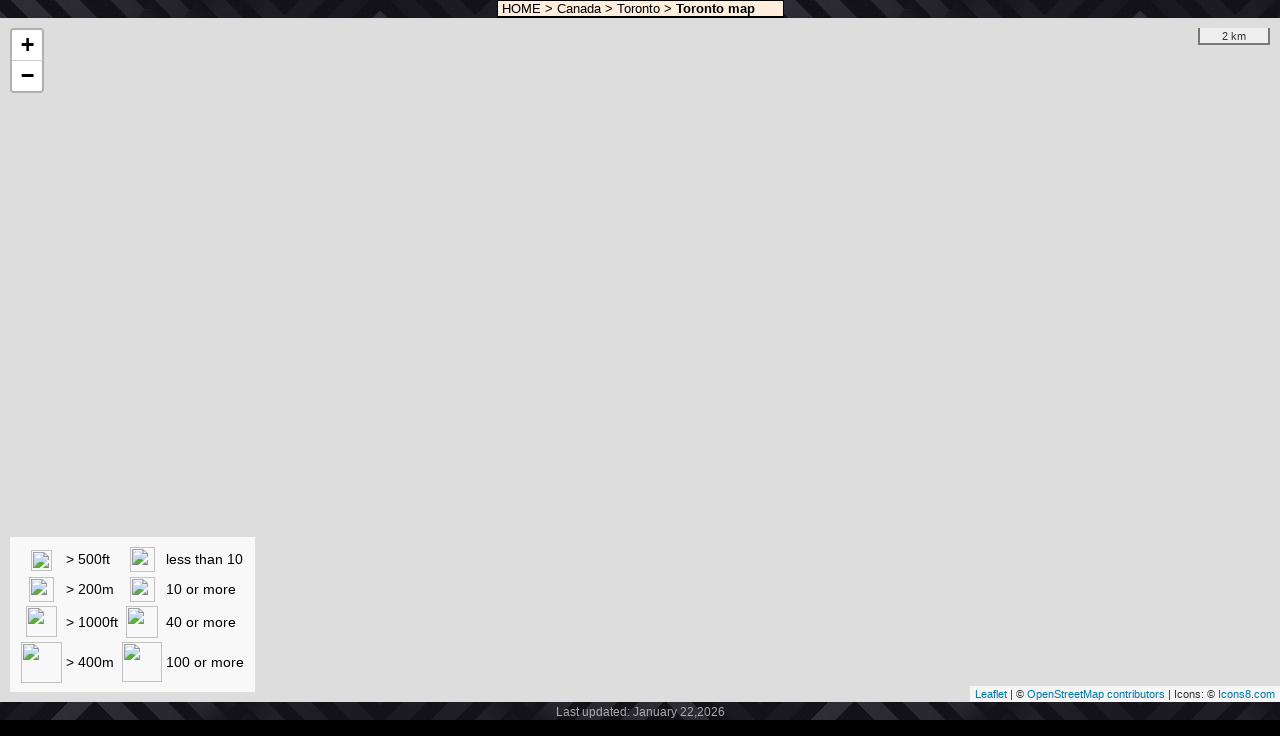

--- FILE ---
content_type: text/html
request_url: http://www.scraperbase.com/Canada/Toronto/map
body_size: 27199
content:
<!DOCTYPE html>
<HTML lang="en">
	<HEAD>
		<TITLE>Toronto Skyscraper Map - Scraperbase.com</TITLE>
		<BASE HREF="/Canada/Toronto/map/">
		<link rel="icon" type="image/x-icon" href="../../../graphics/favicon.ico">
		<meta charset="ISO-8859-1" />
		<meta name="author" content="Mathias Beinling">
		<meta name="description" content="Toronto Skyscraper Map">
		<meta name="theme-color" content="#aad3df">
		<meta name="viewport" content="width=device-width, initial-scale=1">
		<link rel="stylesheet" href="../../../map/leaflet/leaflet.css" />
		<link rel="stylesheet" href="../../../map.css" media="all" type="text/css">
		<link rel="canonical" href="https://www.scraperbase.com/Canada/Toronto/map" />
		<script src="../../../map/leaflet/leaflet.js"></script>
		<style>
		html, body {
			height: 100%;
			margin: 0;
		}
		.leaflet-container {
			height: 95vh;
			width: 100%;
			max-width: 100%;
			max-height: 100%;
		}
		</style>
	</HEAD>
	<BODY BGCOLOR=#000000 BACKGROUND=no>

		<DIV ALIGN="center" id="popup">
		<TABLE CLASS="main" cellpadding="0" border="0">
    			<TR>
				<TD ALIGN="left" width="90%" CLASS="navigation">
					<A HREF="../../../">&#160;HOME</A> > <A HREF="../../">Canada</A> > <A HREF="../">Toronto</A> > <H1><SPAN style="font-weight:bold;">Toronto map</SPAN></H1>
				</TD>
   			</TR>
    			<TR>
				<TD ALIGN="center" cellspacing="0"></TD>
			</TR>
		</TABLE>

		<NOSCRIPT><BR><BR><BR><BR><BR>
			<TABLE ALIGN="center" BORDER="7" style="border-color:#ff0000">
				<TR>
					<TH style="background-color:#efef00;font-size:2.5em;padding:10px" COLOR="#990000" >
							Please enable Javascript for this Domain,<BR>if you want to see the Toronto Skyscraper Map!
					</TH>
				</TR>
			</TABLE>
		</NOSCRIPT>

			<DIV id="map">
			<SCRIPT>
      // initialize Leaflet
      var map = L.map('map',{tap: false}).setView({lon: -79.424208, lat: 43.6920595}, 12);

      // add the OpenStreetMap tiles
      L.tileLayer('https://{s}.tile.openstreetmap.org/{z}/{x}/{y}.png', {
        maxZoom: 19,
        minZoom: 3,
	noWrap: true,
	detectRetina: true,
        attribution: '&copy; <a href="https://openstreetmap.org/copyright">OpenStreetMap contributors</a> | Icons: &copy; <a href="https://icons8.com" rel="noopener" target="_blank">Icons8.com</a>'
      }).addTo(map);

      // show the scale bar on the lower left corner
      L.control.scale({imperial: false, metric: true, position: 'topright'}).addTo(map);






/*Legend specific*/
var legend = L.control({ position: "bottomleft" });

legend.onAdd = function(map) {
  var div = L.DomUtil.create("div", "legend");
  div.innerHTML += '<table><tr><td align="center"><img src="../../../graphics/blue.png" height="21" width="21"style="vertical-align:middle"></td><td> > 500ft</td><td align="center"><img src="../../../graphics/city0.png" style="vertical-align:middle" height="25" width="25"></td><td>less than 10</td></tr><tr><td align="center"><img src="../../../graphics/blue.png" height="25" width="25"style="vertical-align:middle"></td><td> > 200m</td><td align="center"><img src="../../../graphics/city2.png" style="vertical-align:middle" height="25" width="25"></td><td align="left">10 or more</td></tr><tr><td align="center"><img src="../../../graphics/purple.png" height="31" width="31"style="vertical-align:middle"></td><td> > 1000ft</td><td align="center"><img src="../../../graphics/cityblue.png" style="vertical-align:middle" height="32" width="32"></td><td align="left">40 or more</td></tr><tr><td align="center"><img src="../../../graphics/purple.png" height="41" width="41" style="vertical-align:middle"></td><td> > 400m</td><td align="center"><img src="../../../graphics/cityred.png" style="vertical-align:middle" height="40" width="40"></td><td align="left">100 or more</td></tr></table>';
  return div;
};

legend.addTo(map);















      // show a marker on the map

var purpleIcon = L.icon({
	iconUrl: '../../../graphics/purple.png',
	iconSize: [21, 21],
	iconAnchor: [11, 11],
	popupAnchor: [0, -9],
	tooltipAnchor: [11, -11],
});

var grey4Icon = L.icon({
	iconUrl: '../../../graphics/grey.png',
	iconSize: [41, 41],
	iconAnchor: [21, 21],
	popupAnchor: [0, -19],
	tooltipAnchor: [11, -11],
});

var grey3Icon = L.icon({
	iconUrl: '../../../graphics/grey.png',
	iconSize: [31, 31],
	iconAnchor: [16, 16],
	popupAnchor: [0, -14],
	tooltipAnchor: [11, -11],
});

var grey2Icon = L.icon({
	iconUrl: '../../../graphics/grey.png',
	iconSize: [25, 25],
	iconAnchor: [13, 13],
	popupAnchor: [0, -11],
	tooltipAnchor: [11, -11],
});

var grey1Icon = L.icon({
	iconUrl: '../../../graphics/grey.png',
	iconSize: [21, 21],
	iconAnchor: [11, 11],
	popupAnchor: [0, -9],
	tooltipAnchor: [11, -11],
});

var blue2Icon = L.icon({
	iconUrl: '../../../graphics/blue.png',
	iconSize: [25, 25],
	iconAnchor: [13, 13],
	popupAnchor: [0, -11],
	tooltipAnchor: [11, -11],
});

var blue1Icon = L.icon({
	iconUrl: '../../../graphics/blue.png',
	iconSize: [21, 21],
	iconAnchor: [11, 11],
	popupAnchor: [0, -9],
	tooltipAnchor: [11, -11],
});

var purple4Icon = L.icon({
	iconUrl: '../../../graphics/purple.png',
	iconSize: [41, 41],
	iconAnchor: [21, 21],
	popupAnchor: [0, -19],
	tooltipAnchor: [11, -11],
});

var purple3Icon = L.icon({
	iconUrl: '../../../graphics/purple.png',
	iconSize: [31, 31],
	iconAnchor: [16, 16],
	popupAnchor: [0, -14],
	tooltipAnchor: [11, -11],
});

var city0Icon = L.icon({
	iconUrl: '../../../graphics/city0.png',
	iconSize: [25, 25],
	iconAnchor: [13, 13],
	popupAnchor: [0, -11],
	tooltipAnchor: [11, -11],
});

var city10Icon = L.icon({
	iconUrl: '../../../graphics/city2.png',
	iconSize: [25, 25],
	iconAnchor: [13, 13],
	popupAnchor: [0, -11],
	tooltipAnchor: [11, -11],
});

var city40Icon = L.icon({
	iconUrl: '../../../graphics/cityblue.png',
	iconSize: [32, 32],
	iconAnchor: [17, 15],
	popupAnchor: [0, -15],
	tooltipAnchor: [11, -11],
});

var city100Icon = L.icon({
	iconUrl: '../../../graphics/cityred.png',
	iconSize: [40, 40],
	iconAnchor: [21, 21],
	popupAnchor: [0, -19],
	tooltipAnchor: [11, -11],
});

var metroIcon = L.icon({
	iconUrl: '../../../graphics/metro.png',
	iconSize: [40, 40],
	iconAnchor: [21, 21],
	popupAnchor: [0, -19],
	tooltipAnchor: [11, -11],
});

var bauIcon = L.icon({
	iconUrl: '../../../graphics/baugreen.png',
	iconSize: [32, 32],
	iconAnchor: [17, 15],
	popupAnchor: [0, -15],
	tooltipAnchor: [11, -11],
});

var approvedIcon = L.icon({
	iconUrl: '../../../graphics/ausruf1.png',
	iconSize: [32, 32],
	iconAnchor: [17, 15],
	popupAnchor: [0, -15],
	tooltipAnchor: [11, -11],
});

var onholdIcon = L.icon({
	iconUrl: '../../../graphics/stopsmall.png',
	iconSize: [24, 24],
	iconAnchor: [13, 15],
	popupAnchor: [0, -15],
	tooltipAnchor: [11, -11],
});

var towerIcon = L.icon({
	iconUrl: '../../../graphics/tower.png',
	iconSize: [35, 35],
	iconAnchor: [18, 18],
	popupAnchor: [0, -16],
	tooltipAnchor: [11, -11],
});

var ferriswheelIcon = L.icon({
	iconUrl: '../../../graphics/ferriswheel3.png',
	iconSize: [27, 27],
	iconAnchor: [14, 14],
	popupAnchor: [5, -12],
	tooltipAnchor: [11, -11],
});



L.marker([43.648752, -79.378172], {icon: blue1Icon, zIndexOffset: 176}).bindTooltip("176m", 
	{
	permanent: false, 
	direction: 'center',
	offset: [-12, 10],
	className: 'skyscraper-tooltip-blue'
	}).bindPopup('<A HREF="../1_King_West" TARGET="blank">1 King West<BR>176m - 51fl - 2005</A>').addTo(map);
L.marker([43.671622, -79.387738], {icon: blue1Icon, zIndexOffset: 183}).bindTooltip("183m", 
	{
	permanent: false, 
	direction: 'center',
	offset: [-12, 10],
	className: 'skyscraper-tooltip-blue'
	}).bindPopup('<A HREF="../1_Yorkville" TARGET="blank">1 Yorkville<BR>183m - 58fl - 2020</A>').addTo(map);
L.marker([43.64242, -79.382017], {icon: blue1Icon, zIndexOffset: 157}).bindTooltip("157m", 
	{
	permanent: false, 
	direction: 'center',
	offset: [-12, 10],
	className: 'skyscraper-tooltip-blue'
	}).bindPopup('<A HREF="../16_York" TARGET="blank">16 York<BR>157m - 32fl - 2020</A>').addTo(map);
L.marker([43.648175, -79.38786], {icon: blue1Icon, zIndexOffset: 186}).bindTooltip("186m", 
	{
	permanent: false, 
	direction: 'center',
	offset: [-12, 10],
	className: 'skyscraper-tooltip-blue'
	}).bindPopup('<A HREF="../19_Duncan_Street" TARGET="blank">19 Duncan Street<BR>186m - 58fl - 2024</A>').addTo(map);
L.marker([43.706098, -79.397666], {icon: blue1Icon, zIndexOffset: 192}).bindTooltip("192m", 
	{
	permanent: false, 
	direction: 'center',
	offset: [-12, 10],
	className: 'skyscraper-tooltip-blue'
	}).bindPopup('<A HREF="../22_and_21_Yonge" TARGET="blank">22+21 Yonge<BR>192m - 58fl - 2021</A>').addTo(map);
L.marker([43.639682, -79.392074], {icon: blue1Icon, zIndexOffset: 153}).bindTooltip("<IMG SRC=../../../graphics/cameramap.png height=11px>153m", 
	{
	permanent: false, 
	direction: 'center',
	offset: [-12, 10],
	className: 'skyscraper-tooltip-blue'
	}).bindPopup('<A HREF="../35_Mariner" TARGET="blank">35 Mariner<BR>153m - 49fl - 2005<BR><IMG SRC=../35_Mariner/photo1/thumb.jpg width=150px></A>').addTo(map);
L.marker([43.6627, -79.384059], {icon: blue1Icon, zIndexOffset: 153}).bindTooltip("153m", 
	{
	permanent: false, 
	direction: 'center',
	offset: [-12, 10],
	className: 'skyscraper-tooltip-blue'
	}).bindPopup('<A HREF="../484_Yonge" TARGET="blank">484 Yonge<BR>153m - 45fl - 2023</A>').addTo(map);
L.marker([43.646882, -79.392323], {icon: blue1Icon, zIndexOffset: 154}).bindTooltip("154m", 
	{
	permanent: false, 
	direction: 'center',
	offset: [-12, 10],
	className: 'skyscraper-tooltip-blue'
	}).bindPopup('<A HREF="../87_Peter" TARGET="blank">87 Peter<BR>154m - 49fl - 2018</A>').addTo(map);
L.marker([43.648426, -79.37651], {icon: blue1Icon, zIndexOffset: 198}).bindTooltip("198m", 
	{
	permanent: false, 
	direction: 'center',
	offset: [-12, 10],
	className: 'skyscraper-tooltip-blue'
	}).bindPopup('<A HREF="../88_Scott" TARGET="blank">88 Scott<BR>198m - 58fl - 2017</A>').addTo(map);
L.marker([43.659454, -79.382831], {icon: blue2Icon, zIndexOffset: 1271}).bindTooltip("271m", 
	{
	permanent: false, 
	direction: 'center',
	offset: [-12, 10],
	className: 'skyscraper-tooltip-blue'
	}).bindPopup('<A HREF="../Aura_at_College_Park" TARGET="blank">Aura at College Park<BR>271m - 78fl - 2014</A>').addTo(map);
L.marker([43.650523, -79.379502], {icon: blue1Icon, zIndexOffset: 196}).bindTooltip("196m", 
	{
	permanent: false, 
	direction: 'center',
	offset: [-12, 10],
	className: 'skyscraper-tooltip-blue'
	}).bindPopup('<A HREF="../Bay_Adelaide_Centre_East_Tower" TARGET="blank">Bay Adelaide Centre East Tower<BR>196m - 44fl - 2016</A>').addTo(map);
L.marker([43.65032, -79.380448], {icon: blue2Icon, zIndexOffset: 1214}).bindTooltip("214m", 
	{
	permanent: false, 
	direction: 'center',
	offset: [-12, 10],
	className: 'skyscraper-tooltip-blue'
	}).bindPopup('<A HREF="../Bay_Adelaide_Centre" TARGET="blank">Bay-Adelaide Centre<BR>214m - 52fl - 2010</A>').addTo(map);
L.marker([43.647395, -79.378331], {icon: blue2Icon, zIndexOffset: 1206}).bindTooltip("<IMG SRC=../../../graphics/cameramap.png height=11px>206m", 
	{
	permanent: false, 
	direction: 'center',
	offset: [-12, 10],
	className: 'skyscraper-tooltip-blue'
	}).bindPopup('<A HREF="../Bay_Wellington_Tower" TARGET="blank">Bay-Wellington Tower<BR>206m - 49fl - 1991<BR><IMG SRC=../Bay_Wellington_Tower/photo1/thumb.jpg width=150px></A>').addTo(map);
L.marker([43.646483, -79.378742], {icon: blue2Icon, zIndexOffset: 1260}).bindTooltip("<IMG SRC=../../../graphics/cameramap.png height=11px>260m", 
	{
	permanent: false, 
	direction: 'center',
	offset: [-12, 10],
	className: 'skyscraper-tooltip-blue'
	}).bindPopup('<A HREF="../Brookfield_Place" TARGET="blank">Brookfield Place<BR>260m - 53fl - 1990<BR><IMG SRC=../Brookfield_Place/photo1/thumb.jpg width=150px></A>').addTo(map);
L.marker([43.662027, -79.386522], {icon: blue1Icon, zIndexOffset: 163}).bindTooltip("163m", 
	{
	permanent: false, 
	direction: 'center',
	offset: [-12, 10],
	className: 'skyscraper-tooltip-blue'
	}).bindPopup('<A HREF="../Burano" TARGET="blank">Burano<BR>163m - 50fl - 2012</A>').addTo(map);
L.marker([43.669382, -79.38418], {icon: blue1Icon, zIndexOffset: 184}).bindTooltip("184m", 
	{
	permanent: false, 
	direction: 'center',
	offset: [-12, 10],
	className: 'skyscraper-tooltip-blue'
	}).bindPopup('<A HREF="../CASA_II" TARGET="blank">CASA II<BR>184m - 57fl - 2016</A>').addTo(map);
L.marker([43.669475, -79.383682], {icon: blue1Icon, zIndexOffset: 179}).bindTooltip("179m", 
	{
	permanent: false, 
	direction: 'center',
	offset: [-12, 10],
	className: 'skyscraper-tooltip-blue'
	}).bindPopup('<A HREF="../CASA_III" TARGET="blank">CASA III<BR>179m - 55fl - 2018</A>').addTo(map);
L.marker([43.64426, -79.377725], {icon: blue2Icon, zIndexOffset: 1241}).bindTooltip("241m", 
	{
	permanent: false, 
	direction: 'center',
	offset: [-12, 10],
	className: 'skyscraper-tooltip-blue'
	}).bindPopup('<A HREF="../CIBC_Square_I" TARGET="blank">CIBC Square I<BR>241m - 49fl - 2021</A>').addTo(map);
L.marker([43.645514, -79.378014], {icon: blue2Icon, zIndexOffset: 1243}).bindTooltip("243m", 
	{
	permanent: false, 
	direction: 'center',
	offset: [-12, 10],
	className: 'skyscraper-tooltip-blue'
	}).bindPopup('<A HREF="../CIBC_Square_II" TARGET="blank">CIBC Square II<BR>243m - 53fl - 2026</A>').addTo(map);
L.marker([43.648235, -79.379519], {icon: blue2Icon, zIndexOffset: 1239}).bindTooltip("<IMG SRC=../../../graphics/cameramap.png height=11px>239m", 
	{
	permanent: false, 
	direction: 'center',
	offset: [-12, 10],
	className: 'skyscraper-tooltip-blue'
	}).bindPopup('<A HREF="../Commerce_Court_West" TARGET="blank">Commerce Court West<BR>239m - 57fl - 1973<BR><IMG SRC=../Commerce_Court_West/photo1/thumb.jpg width=150px></A>').addTo(map);
L.marker([43.657437, -79.374352], {icon: blue1Icon, zIndexOffset: 156}).bindTooltip("156m", 
	{
	permanent: false, 
	direction: 'center',
	offset: [-12, 10],
	className: 'skyscraper-tooltip-blue'
	}).bindPopup('<A HREF="../Dundas_Square_Gardens" TARGET="blank">Dundas Square Gardens<BR>156m - 48fl - 2020</A>').addTo(map);
L.marker([43.707202, -79.398035], {icon: blue1Icon, zIndexOffset: 195}).bindTooltip("195m", 
	{
	permanent: false, 
	direction: 'center',
	offset: [-12, 10],
	className: 'skyscraper-tooltip-blue'
	}).bindPopup('<A HREF="../E_Condos_South" TARGET="blank">E Condos South<BR>195m - 58fl - 2019</A>').addTo(map);
L.marker([43.62338, -79.479984], {icon: blue2Icon, zIndexOffset: 1228}).bindTooltip("228m", 
	{
	permanent: false, 
	direction: 'center',
	offset: [-12, 10],
	className: 'skyscraper-tooltip-blue'
	}).bindPopup('<A HREF="../Eau_Du_Soleil_Sky_Tower" TARGET="blank">Eau Du Soleil Sky Tower<BR>228m - 66fl - 2019</A>').addTo(map);
L.marker([43.623362, -79.478897], {icon: blue1Icon, zIndexOffset: 180}).bindTooltip("180m", 
	{
	permanent: false, 
	direction: 'center',
	offset: [-12, 10],
	className: 'skyscraper-tooltip-blue'
	}).bindPopup('<A HREF="../Eau_Du_Soleil_Water_Tower" TARGET="blank">Eau Du Soleil Water Tower<BR>180m - 49fl - 2019</A>').addTo(map);
L.marker([43.671204, -79.387607], {icon: blue1Icon, zIndexOffset: 169}).bindTooltip("169m", 
	{
	permanent: false, 
	direction: 'center',
	offset: [-12, 10],
	className: 'skyscraper-tooltip-blue'
	}).bindPopup('<A HREF="../Eight_Cumberland" TARGET="blank">Eight Cumberland<BR>169m - 51fl - 2023</A>').addTo(map);
L.marker([43.649954, -79.382593], {icon: blue1Icon, zIndexOffset: 188}).bindTooltip("188m", 
	{
	permanent: false, 
	direction: 'center',
	offset: [-12, 10],
	className: 'skyscraper-tooltip-blue'
	}).bindPopup('<A HREF="../EY_Tower" TARGET="blank">EY Tower<BR>188m - 40fl - 2017</A>').addTo(map);
L.marker([43.646833, -79.390196], {icon: blue1Icon, zIndexOffset: 156}).bindTooltip("156m", 
	{
	permanent: false, 
	direction: 'center',
	offset: [-12, 10],
	className: 'skyscraper-tooltip-blue'
	}).bindPopup('<A HREF="../Festival_Tower" TARGET="blank">Festival Tower<BR>156m - 42fl - 2011</A>').addTo(map);
L.marker([43.648741, -79.381699], {icon: blue2Icon, zIndexOffset: 1298}).bindTooltip("<IMG SRC=../../../graphics/cameramap.png height=11px>298m", 
	{
	permanent: false, 
	direction: 'center',
	offset: [-12, 10],
	className: 'skyscraper-tooltip-blue'
	}).bindPopup('<A HREF="../First_Canadian_Place" TARGET="blank">First Canadian Place<BR>298m - 72fl - 1975<BR><IMG SRC=../First_Canadian_Place/photo1/thumb.jpg width=150px></A>').addTo(map);
L.marker([43.665584, -79.385534], {icon: blue1Icon, zIndexOffset: 161}).bindTooltip("161m", 
	{
	permanent: false, 
	direction: 'center',
	offset: [-12, 10],
	className: 'skyscraper-tooltip-blue'
	}).bindPopup('<A HREF="../Five" TARGET="blank">Five<BR>161m - 48fl - 2016</A>').addTo(map);
L.marker([43.671727, -79.389847], {icon: blue2Icon, zIndexOffset: 1204}).bindTooltip("204m", 
	{
	permanent: false, 
	direction: 'center',
	offset: [-12, 10],
	className: 'skyscraper-tooltip-blue'
	}).bindPopup('<A HREF="../Four_Seasons_Private_Residences_West_Tower" TARGET="blank">Four Seasons Private Residences West Tower<BR>204m - 55fl - 2012</A>').addTo(map);
L.marker([43.656951, -79.37407], {icon: blue1Icon, zIndexOffset: 157}).bindTooltip("157m", 
	{
	permanent: false, 
	direction: 'center',
	offset: [-12, 10],
	className: 'skyscraper-tooltip-blue'
	}).bindPopup('<A HREF="../Grid_Condos" TARGET="blank">Grid Condos<BR>157m - 50fl - 2019</A>').addTo(map);
L.marker([43.641846, -79.379043], {icon: blue2Icon, zIndexOffset: 1233}).bindTooltip("233m", 
	{
	permanent: false, 
	direction: 'center',
	offset: [-12, 10],
	className: 'skyscraper-tooltip-blue'
	}).bindPopup('<A HREF="../Harbour_Plaza_Residences_East" TARGET="blank">Harbour Plaza Residences East<BR>233m - 71fl - 2017</A>').addTo(map);
L.marker([43.641869, -79.379656], {icon: blue2Icon, zIndexOffset: 1224}).bindTooltip("224m", 
	{
	permanent: false, 
	direction: 'center',
	offset: [-12, 10],
	className: 'skyscraper-tooltip-blue'
	}).bindPopup('<A HREF="../Harbour_Plaza_Residences_West" TARGET="blank">Harbour Plaza Residences West<BR>224m - 67fl - 2017</A>').addTo(map);
L.marker([43.761386, -79.4099], {icon: blue1Icon, zIndexOffset: 169}).bindTooltip("169m", 
	{
	permanent: false, 
	direction: 'center',
	offset: [-12, 10],
	className: 'skyscraper-tooltip-blue'
	}).bindPopup('<A HREF="../Hullmark_Centre_I" TARGET="blank">Hullmark Centre I<BR>169m - 45fl - 2015</A>').addTo(map);
L.marker([43.641595, -79.38207], {icon: blue2Icon, zIndexOffset: 1202}).bindTooltip("202m", 
	{
	permanent: false, 
	direction: 'center',
	offset: [-12, 10],
	className: 'skyscraper-tooltip-blue'
	}).bindPopup('<A HREF="../ICE_Condominiums_at_York_Centre_1" TARGET="blank">ICE Condominiums at York Centre 1<BR>202m - 57fl - 2014</A>').addTo(map);
L.marker([43.641991, -79.381625], {icon: blue2Icon, zIndexOffset: 1234}).bindTooltip("234m", 
	{
	permanent: false, 
	direction: 'center',
	offset: [-12, 10],
	className: 'skyscraper-tooltip-blue'
	}).bindPopup('<A HREF="../ICE_Condominiums_at_York_Centre_2" TARGET="blank">ICE Condominiums at York Centre 2<BR>234m - 67fl - 2015</A>').addTo(map);
L.marker([43.650532, -79.382133], {icon: blue1Icon, zIndexOffset: 178}).bindTooltip("178m", 
	{
	permanent: false, 
	direction: 'center',
	offset: [-12, 10],
	className: 'skyscraper-tooltip-blue'
	}).bindPopup('<A HREF="../INDX_Condominiums_" TARGET="blank">INDX Condominiums <BR>178m - 54fl - 2016</A>').addTo(map);
L.marker([43.661756, -79.38423], {icon: blue1Icon, zIndexOffset: 165}).bindTooltip("165m", 
	{
	permanent: false, 
	direction: 'center',
	offset: [-12, 10],
	className: 'skyscraper-tooltip-blue'
	}).bindPopup('<A HREF="../Karma" TARGET="blank">Karma<BR>165m - 50fl - 2016</A>').addTo(map);
L.marker([43.645981, -79.391495], {icon: blue1Icon, zIndexOffset: 155}).bindTooltip("155m", 
	{
	permanent: false, 
	direction: 'center',
	offset: [-12, 10],
	className: 'skyscraper-tooltip-blue'
	}).bindPopup('<A HREF="../King_Blue_by_Greenland_North_Tower" TARGET="blank">King Blue by Greenland North Tower<BR>155m - 48fl - 2020</A>').addTo(map);
L.marker([43.646125, -79.376302], {icon: blue2Icon, zIndexOffset: 1205}).bindTooltip("205m", 
	{
	permanent: false, 
	direction: 'center',
	offset: [-12, 10],
	className: 'skyscraper-tooltip-blue'
	}).bindPopup('<A HREF="../L_Tower" TARGET="blank">L Tower<BR>205m - 59fl - 2015</A>').addTo(map);
L.marker([43.625456, -79.478869], {icon: blue1Icon, zIndexOffset: 167}).bindTooltip("167m", 
	{
	permanent: false, 
	direction: 'center',
	offset: [-12, 10],
	className: 'skyscraper-tooltip-blue'
	}).bindPopup('<A HREF="../Lago" TARGET="blank">Lago<BR>167m - 49fl - 2016</A>').addTo(map);
L.marker([43.645077, -79.369309], {icon: blue1Icon, zIndexOffset: 157}).bindTooltip("157m", 
	{
	permanent: false, 
	direction: 'center',
	offset: [-12, 10],
	className: 'skyscraper-tooltip-blue'
	}).bindPopup('<A HREF="../Lighthouse_Tower_Condominium" TARGET="blank">Lighthouse Tower Condominium<BR>157m - 45fl - 2020</A>').addTo(map);
L.marker([43.66866, -79.388199], {icon: blue1Icon, zIndexOffset: 166}).bindTooltip("166m", 
	{
	permanent: false, 
	direction: 'center',
	offset: [-12, 10],
	className: 'skyscraper-tooltip-blue'
	}).bindPopup('<A HREF="../Manulife_Centre" TARGET="blank">Manulife Centre<BR>166m - 51fl - 1974</A>').addTo(map);
L.marker([43.642828, -79.380597], {icon: blue1Icon, zIndexOffset: 181}).bindTooltip("181m", 
	{
	permanent: false, 
	direction: 'center',
	offset: [-12, 10],
	className: 'skyscraper-tooltip-blue'
	}).bindPopup('<A HREF="../Maple_Leaf_Square_North_Tower" TARGET="blank">Maple Leaf Square North Tower<BR>181m - 54fl - 2010</A>').addTo(map);
L.marker([43.642211, -79.380787], {icon: blue1Icon, zIndexOffset: 171}).bindTooltip("171m", 
	{
	permanent: false, 
	direction: 'center',
	offset: [-12, 10],
	className: 'skyscraper-tooltip-blue'
	}).bindPopup('<A HREF="../Maple_Leaf_Square_South_Tower" TARGET="blank">Maple Leaf Square South Tower<BR>171m - 50fl - 2010</A>').addTo(map);
L.marker([43.6462, -79.36516], {icon: blue1Icon, zIndexOffset: 158}).bindTooltip("158m", 
	{
	permanent: false, 
	direction: 'center',
	offset: [-12, 10],
	className: 'skyscraper-tooltip-blue'
	}).bindPopup('<A HREF="../Monde" TARGET="blank">Monde<BR>158m - 44fl - 2018</A>').addTo(map);
L.marker([43.640995, -79.394382], {icon: blue1Icon, zIndexOffset: 153}).bindTooltip("<IMG SRC=../../../graphics/cameramap.png height=11px>153m", 
	{
	permanent: false, 
	direction: 'center',
	offset: [-12, 10],
	className: 'skyscraper-tooltip-blue'
	}).bindPopup('<A HREF="../Montage" TARGET="blank">Montage<BR>153m - 48fl - 2009<BR><IMG SRC=../Montage/photo1/thumb.jpg width=150px></A>').addTo(map);
L.marker([43.645553, -79.390276], {icon: blue1Icon, zIndexOffset: 156}).bindTooltip("156m", 
	{
	permanent: false, 
	direction: 'center',
	offset: [-12, 10],
	className: 'skyscraper-tooltip-blue'
	}).bindPopup('<A HREF="../Nobu_Residences_East_Tower" TARGET="blank">Nobu Residences East Tower<BR>156m - 49fl - 2024</A>').addTo(map);
L.marker([43.645428, -79.390881], {icon: blue1Icon, zIndexOffset: 156}).bindTooltip("156m", 
	{
	permanent: false, 
	direction: 'center',
	offset: [-12, 10],
	className: 'skyscraper-tooltip-blue'
	}).bindPopup('<A HREF="../Nobu_Residences_West_Tower" TARGET="blank">Nobu Residences West Tower<BR>156m - 49fl - 2024</A>').addTo(map);
L.marker([43.670032, -79.386241], {icon: blue2Icon, zIndexOffset: 1257}).bindTooltip("257m", 
	{
	permanent: false, 
	direction: 'center',
	offset: [-12, 10],
	className: 'skyscraper-tooltip-blue'
	}).bindPopup('<A HREF="../One_Bloor_Street_East" TARGET="blank">One Bloor Street East<BR>257m - 78fl - 2017</A>').addTo(map);
L.marker([43.641478, -79.380217], {icon: blue1Icon, zIndexOffset: 156}).bindTooltip("156m", 
	{
	permanent: false, 
	direction: 'center',
	offset: [-12, 10],
	className: 'skyscraper-tooltip-blue'
	}).bindPopup('<A HREF="../One_York_Street" TARGET="blank">One York Street<BR>156m - 35fl - 2016</A>').addTo(map);
L.marker([43.705685, -79.397429], {icon: blue1Icon, zIndexOffset: 165}).bindTooltip("165m", 
	{
	permanent: false, 
	direction: 'center',
	offset: [-12, 10],
	className: 'skyscraper-tooltip-blue'
	}).bindPopup('<A HREF="../Quantum_2" TARGET="blank">Quantum 2<BR>165m - 51fl - 2008</A>').addTo(map);
L.marker([43.645564, -79.385783], {icon: blue1Icon, zIndexOffset: 184}).bindTooltip("184m", 
	{
	permanent: false, 
	direction: 'center',
	offset: [-12, 10],
	className: 'skyscraper-tooltip-blue'
	}).bindPopup('<A HREF="../RBC_Centre" TARGET="blank">RBC Centre<BR>184m - 42fl - 2009</A>').addTo(map);
L.marker([43.660117, -79.385087], {icon: blue1Icon, zIndexOffset: 163}).bindTooltip("<IMG SRC=../../../graphics/cameramap.png height=11px>163m", 
	{
	permanent: false, 
	direction: 'center',
	offset: [-12, 10],
	className: 'skyscraper-tooltip-blue'
	}).bindPopup('<A HREF="../Residences_of_College_Park_I" TARGET="blank">Residences of College Park I<BR>163m - 51fl - 2006<BR><IMG SRC=../Residences_of_College_Park_I/photo1/thumb.jpg width=150px></A>').addTo(map);
L.marker([43.645153, -79.387028], {icon: blue2Icon, zIndexOffset: 1209}).bindTooltip("209m", 
	{
	permanent: false, 
	direction: 'center',
	offset: [-12, 10],
	className: 'skyscraper-tooltip-blue'
	}).bindPopup('<A HREF="../Ritz_Carlton_Hotel_and_Residences" TARGET="blank">Ritz-Carlton Hotel & Residences<BR>209m - 54fl - 2011</A>').addTo(map);
L.marker([43.671973, -79.377412], {icon: blue1Icon, zIndexOffset: 179}).bindTooltip("179m", 
	{
	permanent: false, 
	direction: 'center',
	offset: [-12, 10],
	className: 'skyscraper-tooltip-blue'
	}).bindPopup('<A HREF="../Rosedale_on_Bloor" TARGET="blank">Rosedale on Bloor<BR>179m - 52fl - 2023</A>').addTo(map);
L.marker([43.646277, -79.379745], {icon: blue1Icon, zIndexOffset: 173}).bindTooltip("<IMG SRC=../../../graphics/cameramap.png height=11px>173m", 
	{
	permanent: false, 
	direction: 'center',
	offset: [-12, 10],
	className: 'skyscraper-tooltip-blue'
	}).bindPopup('<A HREF="../Royal_Bank_Plaza_South" TARGET="blank">Royal Bank Plaza South<BR>173m - 41fl - 1976<BR><IMG SRC=../Royal_Bank_Plaza_South/photo1/thumb.jpg width=150px></A>').addTo(map);
L.marker([43.649428, -79.379546], {icon: blue2Icon, zIndexOffset: 1275}).bindTooltip("<IMG SRC=../../../graphics/cameramap.png height=11px>275m", 
	{
	permanent: false, 
	direction: 'center',
	offset: [-12, 10],
	className: 'skyscraper-tooltip-blue'
	}).bindPopup('<A HREF="../Scotia_Tower" TARGET="blank">Scotia Tower<BR>275m - 68fl - 1988<BR><IMG SRC=../Scotia_Tower/photo1/thumb.jpg width=150px></A>').addTo(map);
L.marker([43.649065, -79.386143], {icon: blue2Icon, zIndexOffset: 1214}).bindTooltip("214m", 
	{
	permanent: false, 
	direction: 'center',
	offset: [-12, 10],
	className: 'skyscraper-tooltip-blue'
	}).bindPopup('<A HREF="../Shangri_La_Hotel_Toronto" TARGET="blank">Shangri-La Hotel Toronto<BR>214m - 65fl - 2012</A>').addTo(map);
L.marker([43.656297, -79.376707], {icon: blue1Icon, zIndexOffset: 164}).bindTooltip("164m", 
	{
	permanent: false, 
	direction: 'center',
	offset: [-12, 10],
	className: 'skyscraper-tooltip-blue'
	}).bindPopup('<A HREF="../Social" TARGET="blank">Social<BR>164m - 52fl - 2023</A>').addTo(map);
L.marker([43.643091, -79.383855], {icon: blue1Icon, zIndexOffset: 156}).bindTooltip("156m", 
	{
	permanent: false, 
	direction: 'center',
	offset: [-12, 10],
	className: 'skyscraper-tooltip-blue'
	}).bindPopup('<A HREF="../Southcore_Financial_Centre_Delta_Hotel" TARGET="blank">Southcore Financial Centre Delta Hotel<BR>156m - 47fl - 2014</A>').addTo(map);
L.marker([43.643033, -79.376995], {icon: blue1Icon, zIndexOffset: 161}).bindTooltip("<IMG SRC=../../../graphics/cameramap.png height=11px>161m", 
	{
	permanent: false, 
	direction: 'center',
	offset: [-12, 10],
	className: 'skyscraper-tooltip-blue'
	}).bindPopup('<A HREF="../Success_Tower_1" TARGET="blank">Success Tower 1<BR>161m - 52fl - 2011<BR><IMG SRC=../Success_Tower_1/photo1/thumb.jpg width=150px></A>').addTo(map);
L.marker([43.642608, -79.37727], {icon: blue1Icon, zIndexOffset: 173}).bindTooltip("173m", 
	{
	permanent: false, 
	direction: 'center',
	offset: [-12, 10],
	className: 'skyscraper-tooltip-blue'
	}).bindPopup('<A HREF="../Success_Tower_2" TARGET="blank">Success Tower 2<BR>173m - 55fl - 2010</A>').addTo(map);
L.marker([43.644512, -79.371166], {icon: blue2Icon, zIndexOffset: 1218}).bindTooltip("218m", 
	{
	permanent: false, 
	direction: 'center',
	offset: [-12, 10],
	className: 'skyscraper-tooltip-blue'
	}).bindPopup('<A HREF="../Sugar_Wharf_Tower_F" TARGET="blank">Sugar Wharf Tower F<BR>218m - 66fl - 2023</A>').addTo(map);
L.marker([43.644783, -79.371807], {icon: blue2Icon, zIndexOffset: 1230}).bindTooltip("230m", 
	{
	permanent: false, 
	direction: 'center',
	offset: [-12, 10],
	className: 'skyscraper-tooltip-blue'
	}).bindPopup('<A HREF="../Sugar_Wharf_Tower_G" TARGET="blank">Sugar Wharf Tower G<BR>230m - 70fl - 2023</A>').addTo(map);
L.marker([43.645203, -79.384687], {icon: blue2Icon, zIndexOffset: 1240}).bindTooltip("240m", 
	{
	permanent: false, 
	direction: 'center',
	offset: [-12, 10],
	className: 'skyscraper-tooltip-blue'
	}).bindPopup('<A HREF="../TD_Terrace" TARGET="blank">TD Terrace<BR>240m - 46fl - 2023</A>').addTo(map);
L.marker([43.663219, -79.383414], {icon: blue1Icon, zIndexOffset: 170}).bindTooltip("170m", 
	{
	permanent: false, 
	direction: 'center',
	offset: [-12, 10],
	className: 'skyscraper-tooltip-blue'
	}).bindPopup('<A HREF="../Teahouse_Condominiums_South" TARGET="blank">Teahouse Condominiums South<BR>170m - 52fl - 2021</A>').addTo(map);
L.marker([43.641099, -79.381245], {icon: blue2Icon, zIndexOffset: 1224}).bindTooltip("224m", 
	{
	permanent: false, 
	direction: 'center',
	offset: [-12, 10],
	className: 'skyscraper-tooltip-blue'
	}).bindPopup('<A HREF="../Ten_York" TARGET="blank">Ten York<BR>224m - 65fl - 2018</A>').addTo(map);
L.marker([43.653414, -79.379152], {icon: blue2Icon, zIndexOffset: 1204}).bindTooltip("204m", 
	{
	permanent: false, 
	direction: 'center',
	offset: [-12, 10],
	className: 'skyscraper-tooltip-blue'
	}).bindPopup('<A HREF="../The_Massey_Tower" TARGET="blank">The Massey Tower<BR>204m - 62fl - 2019</A>').addTo(map);
L.marker([43.64748, -79.389816], {icon: blue1Icon, zIndexOffset: 155}).bindTooltip("155m", 
	{
	permanent: false, 
	direction: 'center',
	offset: [-12, 10],
	className: 'skyscraper-tooltip-blue'
	}).bindPopup('<A HREF="../The_PJ_Condos" TARGET="blank">The PJ Condos<BR>155m - 49fl - 2020</A>').addTo(map);
L.marker([43.64358, -79.374173], {icon: blue2Icon, zIndexOffset: 1216}).bindTooltip("216m", 
	{
	permanent: false, 
	direction: 'center',
	offset: [-12, 10],
	className: 'skyscraper-tooltip-blue'
	}).bindPopup('<A HREF="../The_Prestige_at_Pinnacle_One_Yonge" TARGET="blank">The Prestige at Pinnacle One Yonge<BR>216m - 65fl - 2022</A>').addTo(map);
L.marker([43.655061, -79.389012], {icon: blue2Icon, zIndexOffset: 1207}).bindTooltip("207m", 
	{
	permanent: false, 
	direction: 'center',
	offset: [-12, 10],
	className: 'skyscraper-tooltip-blue'
	}).bindPopup('<A HREF="../The_Residences_of_488_University_Avenue" TARGET="blank">The Residences of 488 University Avenue<BR>207m - 57fl - 2019</A>').addTo(map);
L.marker([43.67115, -79.377075], {icon: blue1Icon, zIndexOffset: 170}).bindTooltip("170m", 
	{
	permanent: false, 
	direction: 'center',
	offset: [-12, 10],
	className: 'skyscraper-tooltip-blue'
	}).bindPopup('<A HREF="../The_Selby" TARGET="blank">The Selby<BR>170m - 51fl - 2019</A>').addTo(map);
L.marker([43.649747, -79.38034], {icon: blue2Icon, zIndexOffset: 1252}).bindTooltip("252m", 
	{
	permanent: false, 
	direction: 'center',
	offset: [-12, 10],
	className: 'skyscraper-tooltip-blue'
	}).bindPopup('<A HREF="../The_St_Regis_Toronto" TARGET="blank">The St. Regis Toronto<BR>252m - 63fl - 2012</A>').addTo(map);
L.marker([43.669475, -79.387535], {icon: blue1Icon, zIndexOffset: 158}).bindTooltip("158m", 
	{
	permanent: false, 
	direction: 'center',
	offset: [-12, 10],
	className: 'skyscraper-tooltip-blue'
	}).bindPopup('<A HREF="../The_Uptown_Residences" TARGET="blank">The Uptown Residences<BR>158m - 48fl - 2011</A>').addTo(map);
L.marker([43.642832, -79.395417], {icon: blue1Icon, zIndexOffset: 157}).bindTooltip("157m", 
	{
	permanent: false, 
	direction: 'center',
	offset: [-12, 10],
	className: 'skyscraper-tooltip-blue'
	}).bindPopup('<A HREF="../The_Well_Tower_F" TARGET="blank">The Well Tower F<BR>157m - 46fl - 2022</A>').addTo(map);
L.marker([43.642969, -79.394736], {icon: blue1Icon, zIndexOffset: 174}).bindTooltip("174m", 
	{
	permanent: false, 
	direction: 'center',
	offset: [-12, 10],
	className: 'skyscraper-tooltip-blue'
	}).bindPopup('<A HREF="../The_Well_Tower_G" TARGET="blank">The Well Tower G<BR>174m - 36fl - 2021</A>').addTo(map);
L.marker([43.647579, -79.387365], {icon: blue1Icon, zIndexOffset: 164}).bindTooltip("164m", 
	{
	permanent: false, 
	direction: 'center',
	offset: [-12, 10],
	className: 'skyscraper-tooltip-blue'
	}).bindPopup('<A HREF="../Theatre_Park" TARGET="blank">Theatre Park<BR>164m - 47fl - 2015</A>').addTo(map);
L.marker([43.644187, -79.389359], {icon: blue1Icon, zIndexOffset: 157}).bindTooltip("157m", 
	{
	permanent: false, 
	direction: 'center',
	offset: [-12, 10],
	className: 'skyscraper-tooltip-blue'
	}).bindPopup('<A HREF="../Three_Hundred" TARGET="blank">Three Hundred<BR>157m - 52fl - 2014</A>').addTo(map);
L.marker([43.647506, -79.381063], {icon: blue2Icon, zIndexOffset: 1222}).bindTooltip("<IMG SRC=../../../graphics/cameramap.png height=11px>222m", 
	{
	permanent: false, 
	direction: 'center',
	offset: [-12, 10],
	className: 'skyscraper-tooltip-blue'
	}).bindPopup('<A HREF="../Toronto_Dominion_Bank_Tower" TARGET="blank">Toronto Dominion Bank Tower<BR>222m - 56fl - 1967<BR><IMG SRC=../Toronto_Dominion_Bank_Tower/photo1/thumb.jpg width=150px></A>').addTo(map);
L.marker([43.647897, -79.382001], {icon: blue1Icon, zIndexOffset: 182}).bindTooltip("182m", 
	{
	permanent: false, 
	direction: 'center',
	offset: [-12, 10],
	className: 'skyscraper-tooltip-blue'
	}).bindPopup('<A HREF="../Toronto_Dominion_North_Tower" TARGET="blank">Toronto Dominion North Tower<BR>182m - 46fl - 1969</A>').addTo(map);
L.marker([43.646635, -79.381235], {icon: blue1Icon, zIndexOffset: 153}).bindTooltip("153m", 
	{
	permanent: false, 
	direction: 'center',
	offset: [-12, 10],
	className: 'skyscraper-tooltip-blue'
	}).bindPopup('<A HREF="../Toronto_Dominion_South_Tower" TARGET="blank">Toronto Dominion South Tower<BR>153m - 39fl - 1985</A>').addTo(map);
L.marker([43.666884, -79.388714], {icon: blue1Icon, zIndexOffset: 184}).bindTooltip("184m", 
	{
	permanent: false, 
	direction: 'center',
	offset: [-12, 10],
	className: 'skyscraper-tooltip-blue'
	}).bindPopup('<A HREF="../U_Condominiums_East_Tower" TARGET="blank">U Condominiums - East Tower<BR>184m - 55fl - 2016</A>').addTo(map);
L.marker([43.66694, -79.389448], {icon: blue1Icon, zIndexOffset: 154}).bindTooltip("154m", 
	{
	permanent: false, 
	direction: 'center',
	offset: [-12, 10],
	className: 'skyscraper-tooltip-blue'
	}).bindPopup('<A HREF="../U_Condominiums_West_Tower" TARGET="blank">U Condominiums - West Tower<BR>154m - 45fl - 2015</A>').addTo(map);
L.marker([43.664378, -79.385297], {icon: blue1Icon, zIndexOffset: 194}).bindTooltip("194m", 
	{
	permanent: false, 
	direction: 'center',
	offset: [-12, 10],
	className: 'skyscraper-tooltip-blue'
	}).bindPopup('<A HREF="../Wellesley_on_the_Park" TARGET="blank">Wellesley on the Park<BR>194m - 60fl - 2021</A>').addTo(map);
L.marker([43.622733, -79.483256], {icon: blue1Icon, zIndexOffset: 153}).bindTooltip("153m", 
	{
	permanent: false, 
	direction: 'center',
	offset: [-12, 10],
	className: 'skyscraper-tooltip-blue'
	}).bindPopup('<A HREF="../Westlake_Village_1" TARGET="blank">Westlake Village 1<BR>153m - 48fl - 2015</A>').addTo(map);
L.marker([43.670126, -79.380375], {icon: blue1Icon, zIndexOffset: 161}).bindTooltip("161m", 
	{
	permanent: false, 
	direction: 'center',
	offset: [-12, 10],
	className: 'skyscraper-tooltip-blue'
	}).bindPopup('<A HREF="../X2_Condominiums" TARGET="blank">X2 Condominiums<BR>161m - 44fl - 2015</A>').addTo(map);
L.marker([43.661824, -79.38364], {icon: blue2Icon, zIndexOffset: 1202}).bindTooltip("202m", 
	{
	permanent: false, 
	direction: 'center',
	offset: [-12, 10],
	className: 'skyscraper-tooltip-blue'
	}).bindPopup('<A HREF="../YC_Condominiums" TARGET="blank">YC Condominiums<BR>202m - 60fl - 2018</A>').addTo(map);
L.marker([43.651872, -79.377259], {icon: blue1Icon, zIndexOffset: 154}).bindTooltip("154m", 
	{
	permanent: false, 
	direction: 'center',
	offset: [-12, 10],
	className: 'skyscraper-tooltip-blue'
	}).bindPopup('<A HREF="../Yonge_and_Rich" TARGET="blank">Yonge + Rich<BR>154m - 45fl - 2021</A>').addTo(map);
L.marker([43.64725, -79.387981], {icon: bauIcon, zIndexOffset: 0}).bindTooltip("267 m<BR>u/c", 
	{
	permanent: false, 
	direction: 'center',
	offset: [-12, 10],
	className: 'skyscraper-tooltip-bau'
	}).bindPopup('<STRONG>Forma East Tower</STRONG><BR>267m - 74 floors<BR>under construction').addTo(map);
L.marker([43.647171, -79.388585], {icon: approvedIcon, zIndexOffset: 0}).bindTooltip("308 m<BR>planned", 
	{
	permanent: false, 
	direction: 'center',
	offset: [-12, 10],
	className: 'skyscraper-tooltip-approved'
	}).bindPopup('<STRONG>Forma West Tower</STRONG><BR>308m - 84 floors<BR>approved').addTo(map);
L.marker([43.644071, -79.374423], {icon: bauIcon, zIndexOffset: 0}).bindTooltip("264 m<BR>u/c", 
	{
	permanent: false, 
	direction: 'center',
	offset: [-12, 10],
	className: 'skyscraper-tooltip-bau'
	}).bindPopup('<STRONG>Pinnacle One Yonge (Tower 2)</STRONG><BR>264m - 80 floors<BR>under construction').addTo(map);
L.marker([43.643447, -79.375031], {icon: bauIcon, zIndexOffset: 0}).bindTooltip("312 m<BR>u/c", 
	{
	permanent: false, 
	direction: 'center',
	offset: [-12, 10],
	className: 'skyscraper-tooltip-bau'
	}).bindPopup('<STRONG>Sky Tower at Pinnacle One Yonge</STRONG><BR>312m - 95 floors<BR>under construction').addTo(map);
L.marker([43.66992, -79.387034], {icon: bauIcon, zIndexOffset: 0}).bindTooltip("328 m<BR>u/c", 
	{
	permanent: false, 
	direction: 'center',
	offset: [-12, 10],
	className: 'skyscraper-tooltip-bau'
	}).bindPopup('<STRONG>The One</STRONG><BR>328m - 91 floors<BR>under construction').addTo(map);
L.marker([43.664472, -79.383992], {icon: approvedIcon, zIndexOffset: 0}).bindTooltip("232 m<BR>planned", 
	{
	permanent: false, 
	direction: 'center',
	offset: [-12, 10],
	className: 'skyscraper-tooltip-approved'
	}).bindPopup('<STRONG>543 Yonge Street</STRONG><BR>232m - 68 floors<BR>approved').addTo(map);
var cntowerIcon = L.icon({
	iconUrl: '../../../graphics/cntower.png',
	iconSize: [35, 35],
	iconAnchor: [18, 18],
	popupAnchor: [0, -16],
	tooltipAnchor: [11, -11],
});
L.marker([43.642639, -79.387068], {icon: cntowerIcon, zIndexOffset: -554}).bindTooltip("446m", 
	{
	permanent: false, 
	direction: 'center',
	offset: [-12, 10],
	className: 'skyscraper-tooltip-tower'
	}).bindPopup('<CENTER><IMG SRC="../../../graphics/cntower.png"><BR>CN Tower<BR>Heighest observation deck:446m</CENTER>',{className: 'tower-popup'}).addTo(map);
L.marker([22.6293855, 114.136495], {icon: city100Icon, zIndexOffset: 10764}).bindTooltip("Shenzhen (588)", 
	{
	permanent: false, 
	direction: 'center',
	offset: [-12, 12],
	}).bindPopup('<A HREF="../../../China/Shenzhen/map">See map of<BR><STRONG>SHENZHEN</STRONG><BR>588 skyscrapers<br>Tallest: 599 metres</A>').addTo(map);
L.marker([22.347674, 114.107402], {icon: city100Icon, zIndexOffset: 10515}).bindTooltip("Hong Kong (505)", 
	{
	permanent: false, 
	direction: 'center',
	offset: [-12, 12],
	}).bindPopup('<A HREF="../../../China/Hong Kong/map">See map of<BR><STRONG>HONG KONG</STRONG><BR>505 skyscrapers<br>Tallest: 484 metres</A>').addTo(map);
L.marker([30.528897, 114.322218], {icon: city100Icon, zIndexOffset: 10047}).bindTooltip("Wuhan (349)", 
	{
	permanent: false, 
	direction: 'center',
	offset: [-12, 12],
	}).bindPopup('<A HREF="../../../China/Wuhan/map">See map of<BR><STRONG>WUHAN</STRONG><BR>349 skyscrapers<br>Tallest: 475 metres</A>').addTo(map);
L.marker([40.736946, -73.9761565], {icon: city100Icon, zIndexOffset: 9909}).bindTooltip("New York City (303)", 
	{
	permanent: false, 
	direction: 'center',
	offset: [-12, 12],
	}).bindPopup('<A HREF="../../../United States/New York City/map">See map of<BR><STRONG>NEW YORK CITY</STRONG><BR>303 skyscrapers<br>Tallest: 472 metres</A>').addTo(map);
L.marker([23.058553, 113.5055945], {icon: city100Icon, zIndexOffset: 9783}).bindTooltip("Guangzhou (261)", 
	{
	permanent: false, 
	direction: 'center',
	offset: [-12, 12],
	}).bindPopup('<A HREF="../../../China/Guangzhou/map">See map of<BR><STRONG>GUANGZHOU</STRONG><BR>261 skyscrapers<br>Tallest: 530 metres</A>').addTo(map);
L.marker([25.1380565, 55.247327], {icon: city100Icon, zIndexOffset: 9762}).bindTooltip("Dubai (254)", 
	{
	permanent: false, 
	direction: 'center',
	offset: [-12, 12],
	}).bindPopup('<A HREF="../../../United Arab Emirates/Dubai/map">See map of<BR><STRONG>DUBAI</STRONG><BR>254 skyscrapers<br>Tallest: 798 metres</A>').addTo(map);
L.marker([3.13619, 101.6894605], {icon: city100Icon, zIndexOffset: 9558}).bindTooltip("Kuala Lumpur (186)", 
	{
	permanent: false, 
	direction: 'center',
	offset: [-12, 12],
	}).bindPopup('<A HREF="../../../Malaysia/Kuala Lumpur/map">See map of<BR><STRONG>KUALA LUMPUR</STRONG><BR>186 skyscrapers<br>Tallest: 520 metres</A>').addTo(map);
L.marker([31.1579145, 121.6589705], {icon: city100Icon, zIndexOffset: 9543}).bindTooltip("Shanghai (181)", 
	{
	permanent: false, 
	direction: 'center',
	offset: [-12, 12],
	}).bindPopup('<A HREF="../../../China/Shanghai/map">See map of<BR><STRONG>SHANGHAI</STRONG><BR>181 skyscrapers<br>Tallest: 632 metres</A>').addTo(map);
L.marker([35.678328, 139.751388], {icon: city100Icon, zIndexOffset: 9522}).bindTooltip("Tokyo (174)", 
	{
	permanent: false, 
	direction: 'center',
	offset: [-12, 12],
	}).bindPopup('<A HREF="../../../Japan/Tokyo/map">See map of<BR><STRONG>TOKYO</STRONG><BR>174 skyscrapers<br>Tallest: 325 metres</A>').addTo(map);
L.marker([28.1823495, 112.9999035], {icon: city100Icon, zIndexOffset: 9456}).bindTooltip("Changsha (152)", 
	{
	permanent: false, 
	direction: 'center',
	offset: [-12, 12],
	}).bindPopup('<A HREF="../../../China/Changsha/map">See map of<BR><STRONG>CHANGSHA</STRONG><BR>152 skyscrapers<br>Tallest: 452 metres</A>').addTo(map);
L.marker([29.6579255, 106.7329], {icon: city100Icon, zIndexOffset: 9453}).bindTooltip("Chongqing (151)", 
	{
	permanent: false, 
	direction: 'center',
	offset: [-12, 12],
	}).bindPopup('<A HREF="../../../China/Chongqing/map">See map of<BR><STRONG>CHONGQING</STRONG><BR>151 skyscrapers<br>Tallest: 468 metres</A>').addTo(map);
L.marker([30.616645, 104.019904], {icon: city100Icon, zIndexOffset: 9396}).bindTooltip("Chengdu (132)", 
	{
	permanent: false, 
	direction: 'center',
	offset: [-12, 12],
	}).bindPopup('<A HREF="../../../China/Chengdu/map">See map of<BR><STRONG>CHENGDU</STRONG><BR>132 skyscrapers<br>Tallest: 284 metres</A>').addTo(map);
L.marker([41.9225605, -87.633467], {icon: city100Icon, zIndexOffset: 9372}).bindTooltip("Chicago (124)", 
	{
	permanent: false, 
	direction: 'center',
	offset: [-12, 12],
	}).bindPopup('<A HREF="../../../United States/Chicago/map">See map of<BR><STRONG>CHICAGO</STRONG><BR>124 skyscrapers<br>Tallest: 442 metres</A>').addTo(map);
L.marker([13.7440095, 100.5559685], {icon: city100Icon, zIndexOffset: 9354}).bindTooltip("Bangkok (118)", 
	{
	permanent: false, 
	direction: 'center',
	offset: [-12, 12],
	}).bindPopup('<A HREF="../../../Thailand/Bangkok/map">See map of<BR><STRONG>BANGKOK</STRONG><BR>118 skyscrapers<br>Tallest: 315 metres</A>').addTo(map);
L.marker([-6.1836325, 106.8127225], {icon: city100Icon, zIndexOffset: 9345}).bindTooltip("Jakarta (115)", 
	{
	permanent: false, 
	direction: 'center',
	offset: [-12, 12],
	}).bindPopup('<A HREF="../../../Indonesia/Jakarta/map">See map of<BR><STRONG>JAKARTA</STRONG><BR>115 skyscrapers<br>Tallest: 338 metres</A>').addTo(map);
L.marker([19.0772225, 72.8782955], {icon: city100Icon, zIndexOffset: 9321}).bindTooltip("Bombay (107)", 
	{
	permanent: false, 
	direction: 'center',
	offset: [-12, 12],
	}).bindPopup('<A HREF="../../../India/Bombay/map">See map of<BR><STRONG>BOMBAY</STRONG><BR>107 skyscrapers<br>Tallest: 299 metres</A>').addTo(map);
L.marker([30.2933705, 120.145503], {icon: city100Icon, zIndexOffset: 9318}).bindTooltip("Hangzhou (106)", 
	{
	permanent: false, 
	direction: 'center',
	offset: [-12, 12],
	}).bindPopup('<A HREF="../../../China/Hangzhou/map">See map of<BR><STRONG>HANGZHOU</STRONG><BR>106 skyscrapers<br>Tallest: 310 metres</A>').addTo(map);
L.marker([41.771659, 123.438851], {icon: city100Icon, zIndexOffset: 9303}).bindTooltip("Shenyang (101)", 
	{
	permanent: false, 
	direction: 'center',
	offset: [-12, 12],
	}).bindPopup('<A HREF="../../../China/Shenyang/map">See map of<BR><STRONG>SHENYANG</STRONG><BR>101 skyscrapers<br>Tallest: 350 metres</A>').addTo(map);
L.marker([22.7860535, 108.3275665], {icon: city40Icon, zIndexOffset: 6270}).bindTooltip("Nanning (90)", 
	{
	permanent: false, 
	direction: 'center',
	offset: [-12, 12],
	}).bindPopup('<A HREF="../../../China/Nanning/map">See map of<BR><STRONG>NANNING</STRONG><BR>90 skyscrapers<br>Tallest: 402 metres</A>').addTo(map);
L.marker([55.719726, 37.534933], {icon: city40Icon, zIndexOffset: 6261}).bindTooltip("Moscow (87)", 
	{
	permanent: false, 
	direction: 'center',
	offset: [-12, 12],
	}).bindPopup('<A HREF="../../../Russia/Moscow/map">See map of<BR><STRONG>MOSCOW</STRONG><BR>87 skyscrapers<br>Tallest: 373 metres</A>').addTo(map);
L.marker([37.540855, 127.0012385], {icon: city40Icon, zIndexOffset: 6261}).bindTooltip("Seoul (87)", 
	{
	permanent: false, 
	direction: 'center',
	offset: [-12, 12],
	}).bindPopup('<A HREF="../../../Korea/Seoul/map">See map of<BR><STRONG>SEOUL</STRONG><BR>87 skyscrapers<br>Tallest: 554 metres</A>').addTo(map);
L.marker([1.2890695, 103.831942], {icon: city40Icon, zIndexOffset: 6252}).bindTooltip("Singapore (84)", 
	{
	permanent: false, 
	direction: 'center',
	offset: [-12, 12],
	}).bindPopup('<A HREF="../../../Singapore/Singapore/map">See map of<BR><STRONG>SINGAPORE</STRONG><BR>84 skyscrapers<br>Tallest: 283 metres</A>').addTo(map);
L.marker([32.0320165, 118.7129725], {icon: city40Icon, zIndexOffset: 6243}).bindTooltip("Nanjing (81)", 
	{
	permanent: false, 
	direction: 'center',
	offset: [-12, 12],
	}).bindPopup('<A HREF="../../../China/Nanjing/map">See map of<BR><STRONG>NANJING</STRONG><BR>81 skyscrapers<br>Tallest: 416 metres</A>').addTo(map);
L.marker([35.168565, 129.1137615], {icon: city40Icon, zIndexOffset: 6240}).bindTooltip("Busan (80)", 
	{
	permanent: false, 
	direction: 'center',
	offset: [-12, 12],
	}).bindPopup('<A HREF="../../../Korea/Busan/map">See map of<BR><STRONG>BUSAN</STRONG><BR>80 skyscrapers<br>Tallest: 411 metres</A>').addTo(map);
L.marker([-37.8225335, 144.9733015], {icon: city40Icon, zIndexOffset: 6216}).bindTooltip("Melbourne (72)", 
	{
	permanent: false, 
	direction: 'center',
	offset: [-12, 12],
	}).bindPopup('<A HREF="../../../Australia/Melbourne/map">See map of<BR><STRONG>MELBOURNE</STRONG><BR>72 skyscrapers<br>Tallest: 316 metres</A>').addTo(map);
L.marker([31.849334, 117.218566], {icon: city40Icon, zIndexOffset: 6204}).bindTooltip("Hefei (68)", 
	{
	permanent: false, 
	direction: 'center',
	offset: [-12, 12],
	}).bindPopup('<A HREF="../../../China/Hefei/map">See map of<BR><STRONG>HEFEI</STRONG><BR>68 skyscrapers<br>Tallest: 280 metres</A>').addTo(map);
L.marker([8.99721, -79.489697], {icon: city40Icon, zIndexOffset: 6198}).bindTooltip("Panama City (66)", 
	{
	permanent: false, 
	direction: 'center',
	offset: [-12, 12],
	}).bindPopup('<A HREF="../../../Panama/Panama City/map">See map of<BR><STRONG>PANAMA CITY</STRONG><BR>66 skyscrapers<br>Tallest: 284 metres</A>').addTo(map);
L.marker([39.895639, 116.488369], {icon: city40Icon, zIndexOffset: 6195}).bindTooltip("Peking (65)", 
	{
	permanent: false, 
	direction: 'center',
	offset: [-12, 12],
	}).bindPopup('<A HREF="../../../China/Peking/map">See map of<BR><STRONG>PEKING</STRONG><BR>65 skyscrapers<br>Tallest: 527 metres</A>').addTo(map);
L.marker([25.778219, -80.1934425], {icon: city40Icon, zIndexOffset: 6183}).bindTooltip("Miami (61)", 
	{
	permanent: false, 
	direction: 'center',
	offset: [-12, 12],
	}).bindPopup('<A HREF="../../../United States/Miami/map">See map of<BR><STRONG>MIAMI</STRONG><BR>61 skyscrapers<br>Tallest: 251 metres</A>').addTo(map);
L.marker([39.069419, 117.4099415], {icon: city40Icon, zIndexOffset: 6174}).bindTooltip("Tianjin (58)", 
	{
	permanent: false, 
	direction: 'center',
	offset: [-12, 12],
	}).bindPopup('<A HREF="../../../China/Tianjin/map">See map of<BR><STRONG>TIANJIN</STRONG><BR>58 skyscrapers<br>Tallest: 530 metres</A>').addTo(map);
L.marker([22.221666, 113.472364], {icon: city40Icon, zIndexOffset: 6174}).bindTooltip("Zhuhai (58)", 
	{
	permanent: false, 
	direction: 'center',
	offset: [-12, 12],
	}).bindPopup('<A HREF="../../../China/Zhuhai/map">See map of<BR><STRONG>ZHUHAI</STRONG><BR>58 skyscrapers<br>Tallest: 337 metres</A>').addTo(map);
L.marker([41.01526, 28.93038], {icon: city40Icon, zIndexOffset: 6171}).bindTooltip("Istanbul (57)", 
	{
	permanent: false, 
	direction: 'center',
	offset: [-12, 12],
	}).bindPopup('<A HREF="../../../Turkey/Istanbul/map">See map of<BR><STRONG>ISTANBUL</STRONG><BR>57 skyscrapers<br>Tallest: 320 metres</A>').addTo(map);
L.marker([25.340393, 51.491159], {icon: city40Icon, zIndexOffset: 6165}).bindTooltip("Doha (55)", 
	{
	permanent: false, 
	direction: 'center',
	offset: [-12, 12],
	}).bindPopup('<A HREF="../../../Qatar/Doha/map">See map of<BR><STRONG>DOHA</STRONG><BR>55 skyscrapers<br>Tallest: 300 metres</A>').addTo(map);
L.marker([14.558414, 121.025413], {icon: city40Icon, zIndexOffset: 6165}).bindTooltip("Makati (55)", 
	{
	permanent: false, 
	direction: 'center',
	offset: [-12, 12],
	}).bindPopup('<A HREF="../../../Philippines/Makati/map">See map of<BR><STRONG>MAKATI</STRONG><BR>55 skyscrapers<br>Tallest: 258 metres</A>').addTo(map);
L.marker([38.8938315, 121.6134205], {icon: city40Icon, zIndexOffset: 6162}).bindTooltip("Dalian (54)", 
	{
	permanent: false, 
	direction: 'center',
	offset: [-12, 12],
	}).bindPopup('<A HREF="../../../China/Dalian/map">See map of<BR><STRONG>DALIAN</STRONG><BR>54 skyscrapers<br>Tallest: 383 metres</A>').addTo(map);
L.marker([37.461131, 126.68201], {icon: city40Icon, zIndexOffset: 6156}).bindTooltip("Incheon (52)", 
	{
	permanent: false, 
	direction: 'center',
	offset: [-12, 12],
	}).bindPopup('<A HREF="../../../Korea/Incheon/map">See map of<BR><STRONG>INCHEON</STRONG><BR>52 skyscrapers<br>Tallest: 305 metres</A>').addTo(map);
L.marker([22.9349615, 113.078529], {icon: city40Icon, zIndexOffset: 6150}).bindTooltip("Foshan (50)", 
	{
	permanent: false, 
	direction: 'center',
	offset: [-12, 12],
	}).bindPopup('<A HREF="../../../China/Foshan/map">See map of<BR><STRONG>FOSHAN</STRONG><BR>50 skyscrapers<br>Tallest: 264 metres</A>').addTo(map);
L.marker([36.6440735, 117.0270245], {icon: city40Icon, zIndexOffset: 6147}).bindTooltip("Jinan (49)", 
	{
	permanent: false, 
	direction: 'center',
	offset: [-12, 12],
	}).bindPopup('<A HREF="../../../China/Jinan/map">See map of<BR><STRONG>JINAN</STRONG><BR>49 skyscrapers<br>Tallest: 428 metres</A>').addTo(map);
L.marker([36.0569685, 120.2814185], {icon: city40Icon, zIndexOffset: 6144}).bindTooltip("Qingdao (48)", 
	{
	permanent: false, 
	direction: 'center',
	offset: [-12, 12],
	}).bindPopup('<A HREF="../../../China/Qingdao/map">See map of<BR><STRONG>QINGDAO</STRONG><BR>48 skyscrapers<br>Tallest: 368 metres</A>').addTo(map);
L.marker([26.6070435, 106.7013025], {icon: city40Icon, zIndexOffset: 6138}).bindTooltip("Guiyang (46)", 
	{
	permanent: false, 
	direction: 'center',
	offset: [-12, 12],
	}).bindPopup('<A HREF="../../../China/Guiyang/map">See map of<BR><STRONG>GUIYANG</STRONG><BR>46 skyscrapers<br>Tallest: 401 metres</A>').addTo(map);
L.marker([24.461332, 54.3777925], {icon: city40Icon, zIndexOffset: 6123}).bindTooltip("Abu Dhabi (41)", 
	{
	permanent: false, 
	direction: 'center',
	offset: [-12, 12],
	}).bindPopup('<A HREF="../../../United Arab Emirates/Abu Dhabi/map">See map of<BR><STRONG>ABU DHABI</STRONG><BR>41 skyscrapers<br>Tallest: 381 metres</A>').addTo(map);
L.marker([34.674757, 135.4739455], {icon: city40Icon, zIndexOffset: 6123}).bindTooltip("Osaka (41)", 
	{
	permanent: false, 
	direction: 'center',
	offset: [-12, 12],
	}).bindPopup('<A HREF="../../../Japan/Osaka/map">See map of<BR><STRONG>OSAKA</STRONG><BR>41 skyscrapers<br>Tallest: 300 metres</A>').addTo(map);
L.marker([51.447928, -0.1362295], {icon: city40Icon, zIndexOffset: 6120}).bindTooltip("London (40)", 
	{
	permanent: false, 
	direction: 'center',
	offset: [-12, 12],
	}).bindPopup('<A HREF="../../../United Kingdom/London/map">See map of<BR><STRONG>LONDON</STRONG><BR>40 skyscrapers<br>Tallest: 306 metres</A>').addTo(map);
L.marker([29.7474835, -95.4533745], {icon: city10Icon, zIndexOffset: 3117}).bindTooltip("Houston (39)", 
	{
	permanent: false, 
	direction: 'center',
	offset: [-12, 12],
	}).bindPopup('<A HREF="../../../United States/Houston/map">See map of<BR><STRONG>HOUSTON</STRONG><BR>39 skyscrapers<br>Tallest: 305 metres</A>').addTo(map);
L.marker([28.6736765, 115.900434], {icon: city10Icon, zIndexOffset: 3114}).bindTooltip("Nanchang (38)", 
	{
	permanent: false, 
	direction: 'center',
	offset: [-12, 12],
	}).bindPopup('<A HREF="../../../China/Nanchang/map">See map of<BR><STRONG>NANCHANG</STRONG><BR>38 skyscrapers<br>Tallest: 303 metres</A>').addTo(map);
L.marker([31.2764185, 120.828639], {icon: city10Icon, zIndexOffset: 3111}).bindTooltip("Suzhou (37)", 
	{
	permanent: false, 
	direction: 'center',
	offset: [-12, 12],
	}).bindPopup('<A HREF="../../../China/Suzhou/map">See map of<BR><STRONG>SUZHOU</STRONG><BR>37 skyscrapers<br>Tallest: 450 metres</A>').addTo(map);
L.marker([-33.838742, 151.149387], {icon: city10Icon, zIndexOffset: 3111}).bindTooltip("Sydney (37)", 
	{
	permanent: false, 
	direction: 'center',
	offset: [-12, 12],
	}).bindPopup('<A HREF="../../../Australia/Sydney/map">See map of<BR><STRONG>SYDNEY</STRONG><BR>37 skyscrapers<br>Tallest: 271 metres</A>').addTo(map);
L.marker([24.98318, 102.747137], {icon: city10Icon, zIndexOffset: 3096}).bindTooltip("Kunming (32)", 
	{
	permanent: false, 
	direction: 'center',
	offset: [-12, 12],
	}).bindPopup('<A HREF="../../../China/Kunming/map">See map of<BR><STRONG>KUNMING</STRONG><BR>32 skyscrapers<br>Tallest: 349 metres</A>').addTo(map);
L.marker([34.089572, -118.332774], {icon: city10Icon, zIndexOffset: 3093}).bindTooltip("Los Angeles (31)", 
	{
	permanent: false, 
	direction: 'center',
	offset: [-12, 12],
	}).bindPopup('<A HREF="../../../United States/Los Angeles/map">See map of<BR><STRONG>LOS ANGELES</STRONG><BR>31 skyscrapers<br>Tallest: 310 metres</A>').addTo(map);
L.marker([10.755931, 106.7119495], {icon: city10Icon, zIndexOffset: 3090}).bindTooltip("Saigon (30)", 
	{
	permanent: false, 
	direction: 'center',
	offset: [-12, 12],
	}).bindPopup('<A HREF="../../../Vietnam/Saigon/map">See map of<BR><STRONG>SAIGON</STRONG><BR>30 skyscrapers<br>Tallest: 461 metres</A>').addTo(map);
L.marker([24.549904, 118.1146245], {icon: city10Icon, zIndexOffset: 3087}).bindTooltip("Xiamen (29)", 
	{
	permanent: false, 
	direction: 'center',
	offset: [-12, 12],
	}).bindPopup('<A HREF="../../../China/Xiamen/map">See map of<BR><STRONG>XIAMEN</STRONG><BR>29 skyscrapers<br>Tallest: 295 metres</A>').addTo(map);
L.marker([35.850044, 128.5825355], {icon: city10Icon, zIndexOffset: 3087}).bindTooltip("Daegu (29)", 
	{
	permanent: false, 
	direction: 'center',
	offset: [-12, 12],
	}).bindPopup('<A HREF="../../../Korea/Daegu/map">See map of<BR><STRONG>DAEGU</STRONG><BR>29 skyscrapers<br>Tallest: 225 metres</A>').addTo(map);
L.marker([22.176401, 113.5546965], {icon: city10Icon, zIndexOffset: 3078}).bindTooltip("Macau (26)", 
	{
	permanent: false, 
	direction: 'center',
	offset: [-12, 12],
	}).bindPopup('<A HREF="../../../China/Macau/map">See map of<BR><STRONG>MACAU</STRONG><BR>26 skyscrapers<br>Tallest: 258 metres</A>').addTo(map);
L.marker([34.2802875, 108.8905755], {icon: city10Icon, zIndexOffset: 3075}).bindTooltip("Xi´an (25)", 
	{
	permanent: false, 
	direction: 'center',
	offset: [-12, 12],
	}).bindPopup('<A HREF="../../../China/Xi´an/map">See map of<BR><STRONG>XI´AN</STRONG><BR>25 skyscrapers<br>Tallest: 350 metres</A>').addTo(map);
L.marker([24.3334885, 109.417363], {icon: city10Icon, zIndexOffset: 3075}).bindTooltip("Liuzhou (25)", 
	{
	permanent: false, 
	direction: 'center',
	offset: [-12, 12],
	}).bindPopup('<A HREF="../../../China/Liuzhou/map">See map of<BR><STRONG>LIUZHOU</STRONG><BR>25 skyscrapers<br>Tallest: 303 metres</A>').addTo(map);
L.marker([19.3978155, -99.2130315], {icon: city10Icon, zIndexOffset: 3075}).bindTooltip("Mexico City (25)", 
	{
	permanent: false, 
	direction: 'center',
	offset: [-12, 12],
	}).bindPopup('<A HREF="../../../Mexico/Mexico City/map">See map of<BR><STRONG>MEXICO CITY</STRONG><BR>25 skyscrapers<br>Tallest: 267 metres</A>').addTo(map);
L.marker([25.3181645, 55.377322], {icon: city10Icon, zIndexOffset: 3075}).bindTooltip("Sharjah (25)", 
	{
	permanent: false, 
	direction: 'center',
	offset: [-12, 12],
	}).bindPopup('<A HREF="../../../United Arab Emirates/Sharjah/map">See map of<BR><STRONG>SHARJAH</STRONG><BR>25 skyscrapers<br>Tallest: 225 metres</A>').addTo(map);
L.marker([26.047201, 119.347784], {icon: city10Icon, zIndexOffset: 3072}).bindTooltip("Fuzhou (24)", 
	{
	permanent: false, 
	direction: 'center',
	offset: [-12, 12],
	}).bindPopup('<A HREF="../../../China/Fuzhou/map">See map of<BR><STRONG>FUZHOU</STRONG><BR>24 skyscrapers<br>Tallest: 300 metres</A>').addTo(map);
L.marker([-26.988503, -48.6210645], {icon: city10Icon, zIndexOffset: 3072}).bindTooltip("Balneario Camboriu (24)", 
	{
	permanent: false, 
	direction: 'center',
	offset: [-12, 12],
	}).bindPopup('<A HREF="../../../Brazil/Balneario Camboriu/map">See map of<BR><STRONG>BALNEARIO CAMBORIU</STRONG><BR>24 skyscrapers<br>Tallest: 280 metres</A>').addTo(map);
L.marker([37.790533, -122.397911], {icon: city10Icon, zIndexOffset: 3072}).bindTooltip("San Francisco (24)", 
	{
	permanent: false, 
	direction: 'center',
	offset: [-12, 12],
	}).bindPopup('<A HREF="../../../United States/San Francisco/map">See map of<BR><STRONG>SAN FRANCISCO</STRONG><BR>24 skyscrapers<br>Tallest: 326 metres</A>').addTo(map);
L.marker([31.7379695, 120.3346665], {icon: city10Icon, zIndexOffset: 3069}).bindTooltip("Wuxi (23)", 
	{
	permanent: false, 
	direction: 'center',
	offset: [-12, 12],
	}).bindPopup('<A HREF="../../../China/Wuxi/map">See map of<BR><STRONG>WUXI</STRONG><BR>23 skyscrapers<br>Tallest: 339 metres</A>').addTo(map);
L.marker([20.02556, 110.279117], {icon: city10Icon, zIndexOffset: 3069}).bindTooltip("Haikou (23)", 
	{
	permanent: false, 
	direction: 'center',
	offset: [-12, 12],
	}).bindPopup('<A HREF="../../../China/Haikou/map">See map of<BR><STRONG>HAIKOU</STRONG><BR>23 skyscrapers<br>Tallest: 288 metres</A>').addTo(map);
L.marker([42.3558675, -71.0679495], {icon: city10Icon, zIndexOffset: 3069}).bindTooltip("Boston (23)", 
	{
	permanent: false, 
	direction: 'center',
	offset: [-12, 12],
	}).bindPopup('<A HREF="../../../United States/Boston/map">See map of<BR><STRONG>BOSTON</STRONG><BR>23 skyscrapers<br>Tallest: 240 metres</A>').addTo(map);
L.marker([22.9212635, 113.7736165], {icon: city10Icon, zIndexOffset: 3066}).bindTooltip("Dongguan (22)", 
	{
	permanent: false, 
	direction: 'center',
	offset: [-12, 12],
	}).bindPopup('<A HREF="../../../China/Dongguan/map">See map of<BR><STRONG>DONGGUAN</STRONG><BR>22 skyscrapers<br>Tallest: 426 metres</A>').addTo(map);
L.marker([36.073413, 103.7877135], {icon: city10Icon, zIndexOffset: 3066}).bindTooltip("Lanzhou (22)", 
	{
	permanent: false, 
	direction: 'center',
	offset: [-12, 12],
	}).bindPopup('<A HREF="../../../China/Lanzhou/map">See map of<BR><STRONG>LANZHOU</STRONG><BR>22 skyscrapers<br>Tallest: 280 metres</A>').addTo(map);
L.marker([29.600029, 121.520246], {icon: city10Icon, zIndexOffset: 3063}).bindTooltip("Ningbo (21)", 
	{
	permanent: false, 
	direction: 'center',
	offset: [-12, 12],
	}).bindPopup('<A HREF="../../../China/Ningbo/map">See map of<BR><STRONG>NINGBO</STRONG><BR>21 skyscrapers<br>Tallest: 409 metres</A>').addTo(map);
L.marker([47.610521, -122.334898], {icon: city10Icon, zIndexOffset: 3063}).bindTooltip("Seattle (21)", 
	{
	permanent: false, 
	direction: 'center',
	offset: [-12, 12],
	}).bindPopup('<A HREF="../../../United States/Seattle/map">See map of<BR><STRONG>SEATTLE</STRONG><BR>21 skyscrapers<br>Tallest: 284 metres</A>').addTo(map);
L.marker([32.075567, 34.7852765], {icon: city10Icon, zIndexOffset: 3063}).bindTooltip("Tel Aviv (21)", 
	{
	permanent: false, 
	direction: 'center',
	offset: [-12, 12],
	}).bindPopup('<A HREF="../../../Palestine/Tel Aviv/map">See map of<BR><STRONG>TEL AVIV</STRONG><BR>21 skyscrapers<br>Tallest: 238 metres</A>').addTo(map);
L.marker([24.7482015, 46.6548135], {icon: city10Icon, zIndexOffset: 3060}).bindTooltip("Riyadh (20)", 
	{
	permanent: false, 
	direction: 'center',
	offset: [-12, 12],
	}).bindPopup('<A HREF="../../../Saudi Arabia/Riyadh/map">See map of<BR><STRONG>RIYADH</STRONG><BR>20 skyscrapers<br>Tallest: 385 metres</A>').addTo(map);
L.marker([14.569542, 121.0489545], {icon: city10Icon, zIndexOffset: 3060}).bindTooltip("Mandaluyong (20)", 
	{
	permanent: false, 
	direction: 'center',
	offset: [-12, 12],
	}).bindPopup('<A HREF="../../../Philippines/Mandaluyong/map">See map of<BR><STRONG>MANDALUYONG</STRONG><BR>20 skyscrapers<br>Tallest: 249 metres</A>').addTo(map);
L.marker([50.112313, 8.6768155], {icon: city10Icon, zIndexOffset: 3060}).bindTooltip("Frankfurt (20)", 
	{
	permanent: false, 
	direction: 'center',
	offset: [-12, 12],
	}).bindPopup('<A HREF="../../../Germany/Frankfurt/map">See map of<BR><STRONG>FRANKFURT</STRONG><BR>20 skyscrapers<br>Tallest: 256 metres</A>').addTo(map);
L.marker([33.83555, -84.3760795], {icon: city10Icon, zIndexOffset: 3057}).bindTooltip("Atlanta (19)", 
	{
	permanent: false, 
	direction: 'center',
	offset: [-12, 12],
	}).bindPopup('<A HREF="../../../United States/Atlanta/map">See map of<BR><STRONG>ATLANTA</STRONG><BR>19 skyscrapers<br>Tallest: 274 metres</A>').addTo(map);
L.marker([1.4699905, 103.745195], {icon: city10Icon, zIndexOffset: 3057}).bindTooltip("Johor Bahru (19)", 
	{
	permanent: false, 
	direction: 'center',
	offset: [-12, 12],
	}).bindPopup('<A HREF="../../../Malaysia/Johor Bahru/map">See map of<BR><STRONG>JOHOR BAHRU</STRONG><BR>19 skyscrapers<br>Tallest: 278 metres</A>').addTo(map);
L.marker([37.6684685, 126.7779725], {icon: city10Icon, zIndexOffset: 3054}).bindTooltip("Goyang (18)", 
	{
	permanent: false, 
	direction: 'center',
	offset: [-12, 12],
	}).bindPopup('<A HREF="../../../Korea/Goyang/map">See map of<BR><STRONG>GOYANG</STRONG><BR>18 skyscrapers<br>Tallest: 230 metres</A>').addTo(map);
L.marker([32.7925265, -96.798152], {icon: city10Icon, zIndexOffset: 3054}).bindTooltip("Dallas (18)", 
	{
	permanent: false, 
	direction: 'center',
	offset: [-12, 12],
	}).bindPopup('<A HREF="../../../United States/Dallas/map">See map of<BR><STRONG>DALLAS</STRONG><BR>18 skyscrapers<br>Tallest: 280 metres</A>').addTo(map);
L.marker([51.0481085, -114.070459], {icon: city10Icon, zIndexOffset: 3054}).bindTooltip("Calgary (18)", 
	{
	permanent: false, 
	direction: 'center',
	offset: [-12, 12],
	}).bindPopup('<A HREF="../../../Canada/Calgary/map">See map of<BR><STRONG>CALGARY</STRONG><BR>18 skyscrapers<br>Tallest: 247 metres</A>').addTo(map);
L.marker([14.5529095, 121.049002], {icon: city10Icon, zIndexOffset: 3054}).bindTooltip("Taguig City (18)", 
	{
	permanent: false, 
	direction: 'center',
	offset: [-12, 12],
	}).bindPopup('<A HREF="../../../Philippines/Taguig City/map">See map of<BR><STRONG>TAGUIG CITY</STRONG><BR>18 skyscrapers<br>Tallest: 258 metres</A>').addTo(map);
L.marker([29.3740135, 47.978554], {icon: city10Icon, zIndexOffset: 3051}).bindTooltip("Kuwait City (17)", 
	{
	permanent: false, 
	direction: 'center',
	offset: [-12, 12],
	}).bindPopup('<A HREF="../../../Kuwait/Kuwait City/map">See map of<BR><STRONG>KUWAIT CITY</STRONG><BR>17 skyscrapers<br>Tallest: 412 metres</A>').addTo(map);
L.marker([-27.4687215, 153.0261135], {icon: city10Icon, zIndexOffset: 3051}).bindTooltip("Brisbane (17)", 
	{
	permanent: false, 
	direction: 'center',
	offset: [-12, 12],
	}).bindPopup('<A HREF="../../../Australia/Brisbane/map">See map of<BR><STRONG>BRISBANE</STRONG><BR>17 skyscrapers<br>Tallest: 269 metres</A>').addTo(map);
L.marker([40.722727, -74.048701], {icon: city10Icon, zIndexOffset: 3051}).bindTooltip("Jersey City (17)", 
	{
	permanent: false, 
	direction: 'center',
	offset: [-12, 12],
	}).bindPopup('<A HREF="../../../United States/Jersey City/map">See map of<BR><STRONG>JERSEY CITY</STRONG><BR>17 skyscrapers<br>Tallest: 271 metres</A>').addTo(map);
L.marker([37.8493845, 112.5386565], {icon: city10Icon, zIndexOffset: 3051}).bindTooltip("Taiyuan (17)", 
	{
	permanent: false, 
	direction: 'center',
	offset: [-12, 12],
	}).bindPopup('<A HREF="../../../China/Taiyuan/map">See map of<BR><STRONG>TAIYUAN</STRONG><BR>17 skyscrapers<br>Tallest: 266 metres</A>').addTo(map);
L.marker([39.950931, -75.173533], {icon: city10Icon, zIndexOffset: 3048}).bindTooltip("Philadelphia (16)", 
	{
	permanent: false, 
	direction: 'center',
	offset: [-12, 12],
	}).bindPopup('<A HREF="../../../United States/Philadelphia/map">See map of<BR><STRONG>PHILADELPHIA</STRONG><BR>16 skyscrapers<br>Tallest: 303 metres</A>').addTo(map);
L.marker([26.2300715, 50.5805315], {icon: city10Icon, zIndexOffset: 3048}).bindTooltip("Manama (16)", 
	{
	permanent: false, 
	direction: 'center',
	offset: [-12, 12],
	}).bindPopup('<A HREF="../../../Bahrain/Manama/map">See map of<BR><STRONG>MANAMA</STRONG><BR>16 skyscrapers<br>Tallest: 269 metres</A>').addTo(map);
L.marker([30.262721, -97.7446775], {icon: city10Icon, zIndexOffset: 3048}).bindTooltip("Austin (16)", 
	{
	permanent: false, 
	direction: 'center',
	offset: [-12, 12],
	}).bindPopup('<A HREF="../../../United States/Austin/map">See map of<BR><STRONG>AUSTIN</STRONG><BR>16 skyscrapers<br>Tallest: 311 metres</A>').addTo(map);
L.marker([14.5824565, 121.0674475], {icon: city10Icon, zIndexOffset: 3048}).bindTooltip("Pasig (16)", 
	{
	permanent: false, 
	direction: 'center',
	offset: [-12, 12],
	}).bindPopup('<A HREF="../../../Philippines/Pasig/map">See map of<BR><STRONG>PASIG</STRONG><BR>16 skyscrapers<br>Tallest: 240 metres</A>').addTo(map);
L.marker([43.882871, 125.330593], {icon: city10Icon, zIndexOffset: 3048}).bindTooltip("Changchun (16)", 
	{
	permanent: false, 
	direction: 'center',
	offset: [-12, 12],
	}).bindPopup('<A HREF="../../../China/Changchun/map">See map of<BR><STRONG>CHANGCHUN</STRONG><BR>16 skyscrapers<br>Tallest: 282 metres</A>').addTo(map);
L.marker([25.071799, 121.521615], {icon: city10Icon, zIndexOffset: 3045}).bindTooltip("Taipei (15)", 
	{
	permanent: false, 
	direction: 'center',
	offset: [-12, 12],
	}).bindPopup('<A HREF="../../../Taiwan/Taipei/map">See map of<BR><STRONG>TAIPEI</STRONG><BR>15 skyscrapers<br>Tallest: 465 metres</A>').addTo(map);
L.marker([24.1436295, 120.659789], {icon: city10Icon, zIndexOffset: 3045}).bindTooltip("Taichung (15)", 
	{
	permanent: false, 
	direction: 'center',
	offset: [-12, 12],
	}).bindPopup('<A HREF="../../../Taiwan/Taichung/map">See map of<BR><STRONG>TAICHUNG</STRONG><BR>15 skyscrapers<br>Tallest: 209 metres</A>').addTo(map);
L.marker([6.9141155, 79.849525], {icon: city10Icon, zIndexOffset: 3042}).bindTooltip("Colombo (14)", 
	{
	permanent: false, 
	direction: 'center',
	offset: [-12, 12],
	}).bindPopup('<A HREF="../../../Sri Lanka/Colombo/map">See map of<BR><STRONG>COLOMBO</STRONG><BR>14 skyscrapers<br>Tallest: 240 metres</A>').addTo(map);
L.marker([45.500743, -73.566319], {icon: city10Icon, zIndexOffset: 3042}).bindTooltip("Montreal (14)", 
	{
	permanent: false, 
	direction: 'center',
	offset: [-12, 12],
	}).bindPopup('<A HREF="../../../Canada/Montreal/map">See map of<BR><STRONG>MONTREAL</STRONG><BR>14 skyscrapers<br>Tallest: 205 metres</A>').addTo(map);
L.marker([25.9369325, -80.1207175], {icon: city10Icon, zIndexOffset: 3042}).bindTooltip("Sunny Isles Beach (14)", 
	{
	permanent: false, 
	direction: 'center',
	offset: [-12, 12],
	}).bindPopup('<A HREF="../../../United States/Sunny Isles Beach/map">See map of<BR><STRONG>SUNNY ISLES BEACH</STRONG><BR>14 skyscrapers<br>Tallest: 204 metres</A>').addTo(map);
L.marker([-23.57624, -46.634437], {icon: city10Icon, zIndexOffset: 3042}).bindTooltip("Sao Paulo (14)", 
	{
	permanent: false, 
	direction: 'center',
	offset: [-12, 12],
	}).bindPopup('<A HREF="../../../Brazil/Sao Paulo/map">See map of<BR><STRONG>SAO PAULO</STRONG><BR>14 skyscrapers<br>Tallest: 171 metres</A>').addTo(map);
L.marker([25.658864, -100.333655], {icon: city10Icon, zIndexOffset: 3039}).bindTooltip("Monterrey (13)", 
	{
	permanent: false, 
	direction: 'center',
	offset: [-12, 12],
	}).bindPopup('<A HREF="../../../Mexico/Monterrey/map">See map of<BR><STRONG>MONTERREY</STRONG><BR>13 skyscrapers<br>Tallest: 305 metres</A>').addTo(map);
L.marker([35.1757435, 136.8969215], {icon: city10Icon, zIndexOffset: 3039}).bindTooltip("Nagoya (13)", 
	{
	permanent: false, 
	direction: 'center',
	offset: [-12, 12],
	}).bindPopup('<A HREF="../../../Japan/Nagoya/map">See map of<BR><STRONG>NAGOYA</STRONG><BR>13 skyscrapers<br>Tallest: 247 metres</A>').addTo(map);
L.marker([12.9013655, 100.889539], {icon: city10Icon, zIndexOffset: 3039}).bindTooltip("Pattaya (13)", 
	{
	permanent: false, 
	direction: 'center',
	offset: [-12, 12],
	}).bindPopup('<A HREF="../../../Thailand/Pattaya/map">See map of<BR><STRONG>PATTAYA</STRONG><BR>13 skyscrapers<br>Tallest: 234 metres</A>').addTo(map);
L.marker([38.0589065, 114.544752], {icon: city10Icon, zIndexOffset: 3039}).bindTooltip("Shijiazhuang (13)", 
	{
	permanent: false, 
	direction: 'center',
	offset: [-12, 12],
	}).bindPopup('<A HREF="../../../China/Shijiazhuang/map">See map of<BR><STRONG>SHIJIAZHUANG</STRONG><BR>13 skyscrapers<br>Tallest: 246 metres</A>').addTo(map);
L.marker([52.232249, 20.9944685], {icon: city10Icon, zIndexOffset: 3039}).bindTooltip("Warsaw (13)", 
	{
	permanent: false, 
	direction: 'center',
	offset: [-12, 12],
	}).bindPopup('<A HREF="../../../Poland/Warsaw/map">See map of<BR><STRONG>WARSAW</STRONG><BR>13 skyscrapers<br>Tallest: 230 metres</A>').addTo(map);
L.marker([35.424374, 119.539312], {icon: city10Icon, zIndexOffset: 3039}).bindTooltip("Rizhao (13)", 
	{
	permanent: false, 
	direction: 'center',
	offset: [-12, 12],
	}).bindPopup('<A HREF="../../../China/Rizhao/map">See map of<BR><STRONG>RIZHAO</STRONG><BR>13 skyscrapers<br>Tallest: 206 metres</A>').addTo(map);
L.marker([36.115717, -115.181791], {icon: city10Icon, zIndexOffset: 3039}).bindTooltip("Paradise (13)", 
	{
	permanent: false, 
	direction: 'center',
	offset: [-12, 12],
	}).bindPopup('<A HREF="../../../United States/Paradise/map">See map of<BR><STRONG>PARADISE</STRONG><BR>13 skyscrapers<br>Tallest: 195 metres</A>').addTo(map);
L.marker([39.027772, 125.765675], {icon: city10Icon, zIndexOffset: 3036}).bindTooltip("Pyongyang (12)", 
	{
	permanent: false, 
	direction: 'center',
	offset: [-12, 12],
	}).bindPopup('<A HREF="../../../Korea/Pyongyang/map">See map of<BR><STRONG>PYONGYANG</STRONG><BR>12 skyscrapers<br>Tallest: 283 metres</A>').addTo(map);
L.marker([34.7716925, 113.590164], {icon: city10Icon, zIndexOffset: 3036}).bindTooltip("Zhengzhou (12)", 
	{
	permanent: false, 
	direction: 'center',
	offset: [-12, 12],
	}).bindPopup('<A HREF="../../../China/Zhengzhou/map">See map of<BR><STRONG>ZHENGZHOU</STRONG><BR>12 skyscrapers<br>Tallest: 283 metres</A>').addTo(map);
L.marker([-28.0039865, 153.4263155], {icon: city10Icon, zIndexOffset: 3036}).bindTooltip("Gold Coast (12)", 
	{
	permanent: false, 
	direction: 'center',
	offset: [-12, 12],
	}).bindPopup('<A HREF="../../../Australia/Gold Coast/map">See map of<BR><STRONG>GOLD COAST</STRONG><BR>12 skyscrapers<br>Tallest: 275 metres</A>').addTo(map);
L.marker([3.1301595, 101.624112], {icon: city10Icon, zIndexOffset: 3036}).bindTooltip("Petaling Jaya (12)", 
	{
	permanent: false, 
	direction: 'center',
	offset: [-12, 12],
	}).bindPopup('<A HREF="../../../Malaysia/Petaling Jaya/map">See map of<BR><STRONG>PETALING JAYA</STRONG><BR>12 skyscrapers<br>Tallest: 230 metres</A>').addTo(map);
L.marker([30.0121475, 31.6967325], {icon: city10Icon, zIndexOffset: 3036}).bindTooltip("Cairo (12)", 
	{
	permanent: false, 
	direction: 'center',
	offset: [-12, 12],
	}).bindPopup('<A HREF="../../../Egypt/Cairo/map">See map of<BR><STRONG>CAIRO</STRONG><BR>12 skyscrapers<br>Tallest: 385 metres</A>').addTo(map);
L.marker([-34.5973725, -58.390376], {icon: city10Icon, zIndexOffset: 3036}).bindTooltip("Buenos Aires (12)", 
	{
	permanent: false, 
	direction: 'center',
	offset: [-12, 12],
	}).bindPopup('<A HREF="../../../Argentina/Buenos Aires/map">See map of<BR><STRONG>BUENOS AIRES</STRONG><BR>12 skyscrapers<br>Tallest: 235 metres</A>').addTo(map);
L.marker([48.8921035, 2.244107], {icon: city10Icon, zIndexOffset: 3036}).bindTooltip("Courbevoie (12)", 
	{
	permanent: false, 
	direction: 'center',
	offset: [-12, 12],
	}).bindPopup('<A HREF="../../../France/Courbevoie/map">See map of<BR><STRONG>COURBEVOIE</STRONG><BR>12 skyscrapers<br>Tallest: 231 metres</A>').addTo(map);
L.marker([20.9945195, 106.3929535], {icon: city10Icon, zIndexOffset: 3033}).bindTooltip("Hanoi (11)", 
	{
	permanent: false, 
	direction: 'center',
	offset: [-12, 12],
	}).bindPopup('<A HREF="../../../Vietnam/Hanoi/map">See map of<BR><STRONG>HANOI</STRONG><BR>11 skyscrapers<br>Tallest: 328 metres</A>').addTo(map);
L.marker([11.5727705, 104.921499], {icon: city10Icon, zIndexOffset: 3033}).bindTooltip("Phnom Penh (11)", 
	{
	permanent: false, 
	direction: 'center',
	offset: [-12, 12],
	}).bindPopup('<A HREF="../../../Cambodia/Phnom Penh/map">See map of<BR><STRONG>PHNOM PENH</STRONG><BR>11 skyscrapers<br>Tallest: 228 metres</A>').addTo(map);
L.marker([21.2503805, 110.3961915], {icon: city10Icon, zIndexOffset: 3033}).bindTooltip("Zhanjiang (11)", 
	{
	permanent: false, 
	direction: 'center',
	offset: [-12, 12],
	}).bindPopup('<A HREF="../../../China/Zhanjiang/map">See map of<BR><STRONG>ZHANJIANG</STRONG><BR>11 skyscrapers<br>Tallest: 220 metres</A>').addTo(map);
L.marker([4.6669285, -74.047881], {icon: city10Icon, zIndexOffset: 3033}).bindTooltip("Bogota (11)", 
	{
	permanent: false, 
	direction: 'center',
	offset: [-12, 12],
	}).bindPopup('<A HREF="../../../Colombia/Bogota/map">See map of<BR><STRONG>BOGOTA</STRONG><BR>11 skyscrapers<br>Tallest: 216 metres</A>').addTo(map);
L.marker([49.247937, -122.9540865], {icon: city10Icon, zIndexOffset: 3033}).bindTooltip("Burnaby (11)", 
	{
	permanent: false, 
	direction: 'center',
	offset: [-12, 12],
	}).bindPopup('<A HREF="../../../Canada/Burnaby/map">See map of<BR><STRONG>BURNABY</STRONG><BR>11 skyscrapers<br>Tallest: 215 metres</A>').addTo(map);
L.marker([27.993666, 120.6630955], {icon: city10Icon, zIndexOffset: 3030}).bindTooltip("Wenzhou (10)", 
	{
	permanent: false, 
	direction: 'center',
	offset: [-12, 12],
	}).bindPopup('<A HREF="../../../China/Wenzhou/map">See map of<BR><STRONG>WENZHOU</STRONG><BR>10 skyscrapers<br>Tallest: 339 metres</A>').addTo(map);
L.marker([44.977589, -93.2613305], {icon: city10Icon, zIndexOffset: 3030}).bindTooltip("Minneapolis (10)", 
	{
	permanent: false, 
	direction: 'center',
	offset: [-12, 12],
	}).bindPopup('<A HREF="../../../United States/Minneapolis/map">See map of<BR><STRONG>MINNEAPOLIS</STRONG><BR>10 skyscrapers<br>Tallest: 241 metres</A>').addTo(map);
L.marker([40.387361, 49.8646995], {icon: city10Icon, zIndexOffset: 3030}).bindTooltip("Baku (10)", 
	{
	permanent: false, 
	direction: 'center',
	offset: [-12, 12],
	}).bindPopup('<A HREF="../../../Azerbaijan/Baku/map">See map of<BR><STRONG>BAKU</STRONG><BR>10 skyscrapers<br>Tallest: 257 metres</A>').addTo(map);
L.marker([40.4412705, -79.9784405], {icon: city10Icon, zIndexOffset: 3030}).bindTooltip("Pittsburgh (10)", 
	{
	permanent: false, 
	direction: 'center',
	offset: [-12, 12],
	}).bindPopup('<A HREF="../../../United States/Pittsburgh/map">See map of<BR><STRONG>PITTSBURGH</STRONG><BR>10 skyscrapers<br>Tallest: 256 metres</A>').addTo(map);
L.marker([35.564106, 139.6646255], {icon: city10Icon, zIndexOffset: 3030}).bindTooltip("Kawasaki (10)", 
	{
	permanent: false, 
	direction: 'center',
	offset: [-12, 12],
	}).bindPopup('<A HREF="../../../Japan/Kawasaki/map">See map of<BR><STRONG>KAWASAKI</STRONG><BR>10 skyscrapers<br>Tallest: 204 metres</A>').addTo(map);
L.marker([21.4202425, 39.8227705], {icon: city0Icon, zIndexOffset: 0}).bindTooltip("Mecca (9)", 
	{
	permanent: false, 
	direction: 'center',
	offset: [-12, 12],
	}).bindPopup('<A HREF="../../../Saudi Arabia/Mecca/map">See map of<BR><STRONG>MECCA</STRONG><BR>9 skyscrapers<br>Tallest: 601 metres</A>').addTo(map);
L.marker([22.6342415, 120.3045105], {icon: city0Icon, zIndexOffset: 0}).bindTooltip("Kaohsiung (9)", 
	{
	permanent: false, 
	direction: 'center',
	offset: [-12, 12],
	}).bindPopup('<A HREF="../../../Taiwan/Kaohsiung/map">See map of<BR><STRONG>KAOHSIUNG</STRONG><BR>9 skyscrapers<br>Tallest: 347 metres</A>').addTo(map);
L.marker([45.763177, 126.5954815], {icon: city0Icon, zIndexOffset: 0}).bindTooltip("Harbin (9)", 
	{
	permanent: false, 
	direction: 'center',
	offset: [-12, 12],
	}).bindPopup('<A HREF="../../../China/Harbin/map">See map of<BR><STRONG>HARBIN</STRONG><BR>9 skyscrapers<br>Tallest: 269 metres</A>').addTo(map);
L.marker([14.5837825, 120.980406], {icon: city0Icon, zIndexOffset: 0}).bindTooltip("Manila (9)", 
	{
	permanent: false, 
	direction: 'center',
	offset: [-12, 12],
	}).bindPopup('<A HREF="../../../Philippines/Manila/map">See map of<BR><STRONG>MANILA</STRONG><BR>9 skyscrapers<br>Tallest: 230 metres</A>').addTo(map);
L.marker([43.8345585, 87.5685235], {icon: city0Icon, zIndexOffset: 0}).bindTooltip("Urumqi (9)", 
	{
	permanent: false, 
	direction: 'center',
	offset: [-12, 12],
	}).bindPopup('<A HREF="../../../China/Urumqi/map">See map of<BR><STRONG>URUMQI</STRONG><BR>9 skyscrapers<br>Tallest: 215 metres</A>').addTo(map);
L.marker([34.6560195, 112.477041], {icon: city0Icon, zIndexOffset: 0}).bindTooltip("Luoyang (9)", 
	{
	permanent: false, 
	direction: 'center',
	offset: [-12, 12],
	}).bindPopup('<A HREF="../../../China/Luoyang/map">See map of<BR><STRONG>LUOYANG</STRONG><BR>9 skyscrapers<br>Tallest: 211 metres</A>').addTo(map);
L.marker([-7.2775495, 112.7279125], {icon: city0Icon, zIndexOffset: 0}).bindTooltip("Surabaya (9)", 
	{
	permanent: false, 
	direction: 'center',
	offset: [-12, 12],
	}).bindPopup('<A HREF="../../../Indonesia/Surabaya/map">See map of<BR><STRONG>SURABAYA</STRONG><BR>9 skyscrapers<br>Tallest: 201 metres</A>').addTo(map);
L.marker([36.4138425, 127.402341], {icon: city0Icon, zIndexOffset: 0}).bindTooltip("Daejeon (9)", 
	{
	permanent: false, 
	direction: 'center',
	offset: [-12, 12],
	}).bindPopup('<A HREF="../../../Korea/Daejeon/map">See map of<BR><STRONG>DAEJEON</STRONG><BR>9 skyscrapers<br>Tallest: 193 metres</A>').addTo(map);
L.marker([38.4423235, 27.185432], {icon: city0Icon, zIndexOffset: 0}).bindTooltip("Izmir (8)", 
	{
	permanent: false, 
	direction: 'center',
	offset: [-12, 12],
	}).bindPopup('<A HREF="../../../Turkey/Izmir/map">See map of<BR><STRONG>IZMIR</STRONG><BR>8 skyscrapers<br>Tallest: 240 metres</A>').addTo(map);
L.marker([35.227208, -80.8453245], {icon: city0Icon, zIndexOffset: 0}).bindTooltip("Charlotte (8)", 
	{
	permanent: false, 
	direction: 'center',
	offset: [-12, 12],
	}).bindPopup('<A HREF="../../../United States/Charlotte/map">See map of<BR><STRONG>CHARLOTTE</STRONG><BR>8 skyscrapers<br>Tallest: 265 metres</A>').addTo(map);
L.marker([39.7456255, -104.99173], {icon: city0Icon, zIndexOffset: 0}).bindTooltip("Denver (8)", 
	{
	permanent: false, 
	direction: 'center',
	offset: [-12, 12],
	}).bindPopup('<A HREF="../../../United States/Denver/map">See map of<BR><STRONG>DENVER</STRONG><BR>8 skyscrapers<br>Tallest: 217 metres</A>').addTo(map);
L.marker([42.330863, -83.0432985], {icon: city0Icon, zIndexOffset: 0}).bindTooltip("Detroit (8)", 
	{
	permanent: false, 
	direction: 'center',
	offset: [-12, 12],
	}).bindPopup('<A HREF="../../../United States/Detroit/map">See map of<BR><STRONG>DETROIT</STRONG><BR>8 skyscrapers<br>Tallest: 221 metres</A>').addTo(map);
L.marker([22.529414, 88.3819735], {icon: city0Icon, zIndexOffset: 0}).bindTooltip("Calcutta (8)", 
	{
	permanent: false, 
	direction: 'center',
	offset: [-12, 12],
	}).bindPopup('<A HREF="../../../India/Calcutta/map">See map of<BR><STRONG>CALCUTTA</STRONG><BR>8 skyscrapers<br>Tallest: 249 metres</A>').addTo(map);
L.marker([14.630228, 121.0486145], {icon: city0Icon, zIndexOffset: 0}).bindTooltip("Quezon City (8)", 
	{
	permanent: false, 
	direction: 'center',
	offset: [-12, 12],
	}).bindPopup('<A HREF="../../../Philippines/Quezon City/map">See map of<BR><STRONG>QUEZON CITY</STRONG><BR>8 skyscrapers<br>Tallest: 223 metres</A>').addTo(map);
L.marker([36.0748935, 129.381761], {icon: city0Icon, zIndexOffset: 0}).bindTooltip("Pohang (8)", 
	{
	permanent: false, 
	direction: 'center',
	offset: [-12, 12],
	}).bindPopup('<A HREF="../../../Korea/Pohang/map">See map of<BR><STRONG>POHANG</STRONG><BR>8 skyscrapers<br>Tallest: 179 metres</A>').addTo(map);
L.marker([17.4505315, 78.3559465], {icon: city0Icon, zIndexOffset: 0}).bindTooltip("Hyderabad (8)", 
	{
	permanent: false, 
	direction: 'center',
	offset: [-12, 12],
	}).bindPopup('<A HREF="../../../India/Hyderabad/map">See map of<BR><STRONG>HYDERABAD</STRONG><BR>8 skyscrapers<br>Tallest: 166 metres</A>').addTo(map);
L.marker([22.4413845, 113.3203145], {icon: city0Icon, zIndexOffset: 0}).bindTooltip("Zhongshan (7)", 
	{
	permanent: false, 
	direction: 'center',
	offset: [-12, 12],
	}).bindPopup('<A HREF="../../../China/Zhongshan/map">See map of<BR><STRONG>ZHONGSHAN</STRONG><BR>7 skyscrapers<br>Tallest: 305 metres</A>').addTo(map);
L.marker([22.952696, 114.4270925], {icon: city0Icon, zIndexOffset: 0}).bindTooltip("Huizhou (7)", 
	{
	permanent: false, 
	direction: 'center',
	offset: [-12, 12],
	}).bindPopup('<A HREF="../../../China/Huizhou/map">See map of<BR><STRONG>HUIZHOU</STRONG><BR>7 skyscrapers<br>Tallest: 288 metres</A>').addTo(map);
L.marker([21.6020885, 39.1142705], {icon: city0Icon, zIndexOffset: 0}).bindTooltip("Jeddah (7)", 
	{
	permanent: false, 
	direction: 'center',
	offset: [-12, 12],
	}).bindPopup('<A HREF="../../../Saudi Arabia/Jeddah/map">See map of<BR><STRONG>JEDDAH</STRONG><BR>7 skyscrapers<br>Tallest: 251 metres</A>').addTo(map);
L.marker([32.1665785, 121.060255], {icon: city0Icon, zIndexOffset: 0}).bindTooltip("Nantong (7)", 
	{
	permanent: false, 
	direction: 'center',
	offset: [-12, 12],
	}).bindPopup('<A HREF="../../../China/Nantong/map">See map of<BR><STRONG>NANTONG</STRONG><BR>7 skyscrapers<br>Tallest: 257 metres</A>').addTo(map);
L.marker([35.459506, 139.629813], {icon: city0Icon, zIndexOffset: 0}).bindTooltip("Yokohama (7)", 
	{
	permanent: false, 
	direction: 'center',
	offset: [-12, 12],
	}).bindPopup('<A HREF="../../../Japan/Yokohama/map">See map of<BR><STRONG>YOKOHAMA</STRONG><BR>7 skyscrapers<br>Tallest: 296 metres</A>').addTo(map);
L.marker([32.0843005, 34.8021285], {icon: city0Icon, zIndexOffset: 0}).bindTooltip("Ramat Gan (7)", 
	{
	permanent: false, 
	direction: 'center',
	offset: [-12, 12],
	}).bindPopup('<A HREF="../../../Palestine/Ramat Gan/map">See map of<BR><STRONG>RAMAT GAN</STRONG><BR>7 skyscrapers<br>Tallest: 244 metres</A>').addTo(map);
L.marker([51.126832, 71.4247525], {icon: city0Icon, zIndexOffset: 0}).bindTooltip("Astana (7)", 
	{
	permanent: false, 
	direction: 'center',
	offset: [-12, 12],
	}).bindPopup('<A HREF="../../../Kazakhstan/Astana/map">See map of<BR><STRONG>ASTANA</STRONG><BR>7 skyscrapers<br>Tallest: 310 metres</A>').addTo(map);
L.marker([30.6238405, 111.3518485], {icon: city0Icon, zIndexOffset: 0}).bindTooltip("Yichang (7)", 
	{
	permanent: false, 
	direction: 'center',
	offset: [-12, 12],
	}).bindPopup('<A HREF="../../../China/Yichang/map">See map of<BR><STRONG>YICHANG</STRONG><BR>7 skyscrapers<br>Tallest: 230 metres</A>').addTo(map);
L.marker([25.007983, 121.4898395], {icon: city0Icon, zIndexOffset: 0}).bindTooltip("New Taipei City (7)", 
	{
	permanent: false, 
	direction: 'center',
	offset: [-12, 12],
	}).bindPopup('<A HREF="../../../Taiwan/New Taipei City/map">See map of<BR><STRONG>NEW TAIPEI CITY</STRONG><BR>7 skyscrapers<br>Tallest: 207 metres</A>').addTo(map);
L.marker([53.4737375, -2.25616], {icon: city0Icon, zIndexOffset: 0}).bindTooltip("Manchester (7)", 
	{
	permanent: false, 
	direction: 'center',
	offset: [-12, 12],
	}).bindPopup('<A HREF="../../../United Kingdom/Manchester/map">See map of<BR><STRONG>MANCHESTER</STRONG><BR>7 skyscrapers<br>Tallest: 200 metres</A>').addTo(map);
L.marker([49.2811195, -123.1248625], {icon: city0Icon, zIndexOffset: 0}).bindTooltip("Vancouver (7)", 
	{
	permanent: false, 
	direction: 'center',
	offset: [-12, 12],
	}).bindPopup('<A HREF="../../../Canada/Vancouver/map">See map of<BR><STRONG>VANCOUVER</STRONG><BR>7 skyscrapers<br>Tallest: 200 metres</A>').addTo(map);
L.marker([39.8785155, 32.750749], {icon: city0Icon, zIndexOffset: 0}).bindTooltip("Ankara (7)", 
	{
	permanent: false, 
	direction: 'center',
	offset: [-12, 12],
	}).bindPopup('<A HREF="../../../Turkey/Ankara/map">See map of<BR><STRONG>ANKARA</STRONG><BR>7 skyscrapers<br>Tallest: 195 metres</A>').addTo(map);
L.marker([41.6466975, 41.625995], {icon: city0Icon, zIndexOffset: 0}).bindTooltip("Batumi (7)", 
	{
	permanent: false, 
	direction: 'center',
	offset: [-12, 12],
	}).bindPopup('<A HREF="../../../Georgia/Batumi/map">See map of<BR><STRONG>BATUMI</STRONG><BR>7 skyscrapers<br>Tallest: 190 metres</A>').addTo(map);
L.marker([40.464685, -3.6898645], {icon: city0Icon, zIndexOffset: 0}).bindTooltip("Madrid (6)", 
	{
	permanent: false, 
	direction: 'center',
	offset: [-12, 12],
	}).bindPopup('<A HREF="../../../Spain/Madrid/map">See map of<BR><STRONG>MADRID</STRONG><BR>6 skyscrapers<br>Tallest: 249 metres</A>').addTo(map);
L.marker([37.536585, 121.3965425], {icon: city0Icon, zIndexOffset: 0}).bindTooltip("Yantai (6)", 
	{
	permanent: false, 
	direction: 'center',
	offset: [-12, 12],
	}).bindPopup('<A HREF="../../../China/Yantai/map">See map of<BR><STRONG>YANTAI</STRONG><BR>6 skyscrapers<br>Tallest: 278 metres</A>').addTo(map);
L.marker([32.09488, 34.8253375], {icon: city0Icon, zIndexOffset: 0}).bindTooltip("Bnei Brak (6)", 
	{
	permanent: false, 
	direction: 'center',
	offset: [-12, 12],
	}).bindPopup('<A HREF="../../../Palestine/Bnei Brak/map">See map of<BR><STRONG>BNEI BRAK</STRONG><BR>6 skyscrapers<br>Tallest: 211 metres</A>').addTo(map);
L.marker([36.6348185, 101.7440735], {icon: city0Icon, zIndexOffset: 0}).bindTooltip("Xining (6)", 
	{
	permanent: false, 
	direction: 'center',
	offset: [-12, 12],
	}).bindPopup('<A HREF="../../../China/Xining/map">See map of<BR><STRONG>XINING</STRONG><BR>6 skyscrapers<br>Tallest: 197 metres</A>').addTo(map);
L.marker([37.043893, 127.041581], {icon: city0Icon, zIndexOffset: 0}).bindTooltip("Pyeongtaek (6)", 
	{
	permanent: false, 
	direction: 'center',
	offset: [-12, 12],
	}).bindPopup('<A HREF="../../../Korea/Pyeongtaek/map">See map of<BR><STRONG>PYEONGTAEK</STRONG><BR>6 skyscrapers<br>Tallest: 168 metres</A>').addTo(map);
L.marker([37.419156, 126.88137], {icon: city0Icon, zIndexOffset: 0}).bindTooltip("Gwangmyeong (6)", 
	{
	permanent: false, 
	direction: 'center',
	offset: [-12, 12],
	}).bindPopup('<A HREF="../../../Korea/Gwangmyeong/map">See map of<BR><STRONG>GWANGMYEONG</STRONG><BR>6 skyscrapers<br>Tallest: 162 metres</A>').addTo(map);
L.marker([35.839047, 127.0600715], {icon: city0Icon, zIndexOffset: 0}).bindTooltip("Jeonju (6)", 
	{
	permanent: false, 
	direction: 'center',
	offset: [-12, 12],
	}).bindPopup('<A HREF="../../../Korea/Jeonju/map">See map of<BR><STRONG>JEONJU</STRONG><BR>6 skyscrapers<br>Tallest: 161 metres</A>').addTo(map);
L.marker([37.868932, 127.7206265], {icon: city0Icon, zIndexOffset: 0}).bindTooltip("Chuncheon (6)", 
	{
	permanent: false, 
	direction: 'center',
	offset: [-12, 12],
	}).bindPopup('<A HREF="../../../Korea/Chuncheon/map">See map of<BR><STRONG>CHUNCHEON</STRONG><BR>6 skyscrapers<br>Tallest: 160 metres</A>').addTo(map);
L.marker([41.5017755, -81.692461], {icon: city0Icon, zIndexOffset: 0}).bindTooltip("Cleveland (5)", 
	{
	permanent: false, 
	direction: 'center',
	offset: [-12, 12],
	}).bindPopup('<A HREF="../../../United States/Cleveland/map">See map of<BR><STRONG>CLEVELAND</STRONG><BR>5 skyscrapers<br>Tallest: 270 metres</A>').addTo(map);
L.marker([18.317071, 109.624859], {icon: city0Icon, zIndexOffset: 0}).bindTooltip("Sanya (5)", 
	{
	permanent: false, 
	direction: 'center',
	offset: [-12, 12],
	}).bindPopup('<A HREF="../../../China/Sanya/map">See map of<BR><STRONG>SANYA</STRONG><BR>5 skyscrapers<br>Tallest: 236 metres</A>').addTo(map);
L.marker([-31.955443, 115.8540275], {icon: city0Icon, zIndexOffset: 0}).bindTooltip("Perth (5)", 
	{
	permanent: false, 
	direction: 'center',
	offset: [-12, 12],
	}).bindPopup('<A HREF="../../../Australia/Perth/map">See map of<BR><STRONG>PERTH</STRONG><BR>5 skyscrapers<br>Tallest: 234 metres</A>').addTo(map);
L.marker([48.8885435, 2.241516], {icon: city0Icon, zIndexOffset: 0}).bindTooltip("Puteaux (5)", 
	{
	permanent: false, 
	direction: 'center',
	offset: [-12, 12],
	}).bindPopup('<A HREF="../../../France/Puteaux/map">See map of<BR><STRONG>PUTEAUX</STRONG><BR>5 skyscrapers<br>Tallest: 244 metres</A>').addTo(map);
L.marker([-33.814018, 151.0069645], {icon: city0Icon, zIndexOffset: 0}).bindTooltip("Parramatta (5)", 
	{
	permanent: false, 
	direction: 'center',
	offset: [-12, 12],
	}).bindPopup('<A HREF="../../../Australia/Parramatta/map">See map of<BR><STRONG>PARRAMATTA</STRONG><BR>5 skyscrapers<br>Tallest: 223 metres</A>').addTo(map);
L.marker([35.54497, 129.3187545], {icon: city0Icon, zIndexOffset: 0}).bindTooltip("Ulsan (5)", 
	{
	permanent: false, 
	direction: 'center',
	offset: [-12, 12],
	}).bindPopup('<A HREF="../../../Korea/Ulsan/map">See map of<BR><STRONG>ULSAN</STRONG><BR>5 skyscrapers<br>Tallest: 201 metres</A>').addTo(map);
L.marker([5.398141, 100.3110275], {icon: city0Icon, zIndexOffset: 0}).bindTooltip("Penang (5)", 
	{
	permanent: false, 
	direction: 'center',
	offset: [-12, 12],
	}).bindPopup('<A HREF="../../../Malaysia/Penang/map">See map of<BR><STRONG>PENANG</STRONG><BR>5 skyscrapers<br>Tallest: 231 metres</A>').addTo(map);
L.marker([-6.2294205, 106.63121], {icon: city0Icon, zIndexOffset: 0}).bindTooltip("Tangerang (5)", 
	{
	permanent: false, 
	direction: 'center',
	offset: [-12, 12],
	}).bindPopup('<A HREF="../../../Indonesia/Tangerang/map">See map of<BR><STRONG>TANGERANG</STRONG><BR>5 skyscrapers<br>Tallest: 209 metres</A>').addTo(map);
L.marker([43.5880475, -79.6412815], {icon: city0Icon, zIndexOffset: 0}).bindTooltip("Mississauga (5)", 
	{
	permanent: false, 
	direction: 'center',
	offset: [-12, 12],
	}).bindPopup('<A HREF="../../../Canada/Mississauga/map">See map of<BR><STRONG>MISSISSAUGA</STRONG><BR>5 skyscrapers<br>Tallest: 201 metres</A>').addTo(map);
L.marker([39.963401, -83.0009535], {icon: city0Icon, zIndexOffset: 0}).bindTooltip("Columbus (5)", 
	{
	permanent: false, 
	direction: 'center',
	offset: [-12, 12],
	}).bindPopup('<A HREF="../../../United States/Columbus/map">See map of<BR><STRONG>COLUMBUS</STRONG><BR>5 skyscrapers<br>Tallest: 190 metres</A>').addTo(map);
L.marker([28.4208485, 77.0819365], {icon: city0Icon, zIndexOffset: 0}).bindTooltip("Gurgaon (5)", 
	{
	permanent: false, 
	direction: 'center',
	offset: [-12, 12],
	}).bindPopup('<A HREF="../../../India/Gurgaon/map">See map of<BR><STRONG>GURGAON</STRONG><BR>5 skyscrapers<br>Tallest: 189 metres</A>').addTo(map);
L.marker([35.646246, 140.044062], {icon: city0Icon, zIndexOffset: 0}).bindTooltip("Chiba (5)", 
	{
	permanent: false, 
	direction: 'center',
	offset: [-12, 12],
	}).bindPopup('<A HREF="../../../Japan/Chiba/map">See map of<BR><STRONG>CHIBA</STRONG><BR>5 skyscrapers<br>Tallest: 180 metres</A>').addTo(map);
L.marker([37.3721145, 126.945103], {icon: city0Icon, zIndexOffset: 0}).bindTooltip("Gunpo (5)", 
	{
	permanent: false, 
	direction: 'center',
	offset: [-12, 12],
	}).bindPopup('<A HREF="../../../Korea/Gunpo/map">See map of<BR><STRONG>GUNPO</STRONG><BR>5 skyscrapers<br>Tallest: 167 metres</A>').addTo(map);
L.marker([37.2039155, 127.0683225], {icon: city0Icon, zIndexOffset: 0}).bindTooltip("Hwaseong (4)", 
	{
	permanent: false, 
	direction: 'center',
	offset: [-12, 12],
	}).bindPopup('<A HREF="../../../Korea/Hwaseong/map">See map of<BR><STRONG>HWASEONG</STRONG><BR>4 skyscrapers<br>Tallest: 248 metres</A>').addTo(map);
L.marker([32.2115295, 119.440827], {icon: city0Icon, zIndexOffset: 0}).bindTooltip("Zhenjiang (4)", 
	{
	permanent: false, 
	direction: 'center',
	offset: [-12, 12],
	}).bindPopup('<A HREF="../../../China/Zhenjiang/map">See map of<BR><STRONG>ZHENJIANG</STRONG><BR>4 skyscrapers<br>Tallest: 338 metres</A>').addTo(map);
L.marker([13.8893445, 100.5001875], {icon: city0Icon, zIndexOffset: 0}).bindTooltip("Nonthaburi (4)", 
	{
	permanent: false, 
	direction: 'center',
	offset: [-12, 12],
	}).bindPopup('<A HREF="../../../Thailand/Nonthaburi/map">See map of<BR><STRONG>NONTHABURI</STRONG><BR>4 skyscrapers<br>Tallest: 214 metres</A>').addTo(map);
L.marker([-26.1548575, 28.05206], {icon: city0Icon, zIndexOffset: 0}).bindTooltip("Johannesburg (4)", 
	{
	permanent: false, 
	direction: 'center',
	offset: [-12, 12],
	}).bindPopup('<A HREF="../../../South Africa/Johannesburg/map">See map of<BR><STRONG>JOHANNESBURG</STRONG><BR>4 skyscrapers<br>Tallest: 227 metres</A>').addTo(map);
L.marker([10.5015995, -66.900674], {icon: city0Icon, zIndexOffset: 0}).bindTooltip("Caracas (4)", 
	{
	permanent: false, 
	direction: 'center',
	offset: [-12, 12],
	}).bindPopup('<A HREF="../../../Venezuela/Caracas/map">See map of<BR><STRONG>CARACAS</STRONG><BR>4 skyscrapers<br>Tallest: 225 metres</A>').addTo(map);
L.marker([48.237567, 16.410436], {icon: city0Icon, zIndexOffset: 0}).bindTooltip("Vienna (4)", 
	{
	permanent: false, 
	direction: 'center',
	offset: [-12, 12],
	}).bindPopup('<A HREF="../../../Austria/Vienna/map">See map of<BR><STRONG>VIENNA</STRONG><BR>4 skyscrapers<br>Tallest: 220 metres</A>').addTo(map);
L.marker([29.949128, -90.0734025], {icon: city0Icon, zIndexOffset: 0}).bindTooltip("New Orleans (4)", 
	{
	permanent: false, 
	direction: 'center',
	offset: [-12, 12],
	}).bindPopup('<A HREF="../../../United States/New Orleans/map">See map of<BR><STRONG>NEW ORLEANS</STRONG><BR>4 skyscrapers<br>Tallest: 212 metres</A>').addTo(map);
L.marker([45.482322, 9.1754135], {icon: city0Icon, zIndexOffset: 0}).bindTooltip("Milan (4)", 
	{
	permanent: false, 
	direction: 'center',
	offset: [-12, 12],
	}).bindPopup('<A HREF="../../../Italy/Milan/map">See map of<BR><STRONG>MILAN</STRONG><BR>4 skyscrapers<br>Tallest: 209 metres</A>').addTo(map);
L.marker([36.0991525, -95.972067], {icon: city0Icon, zIndexOffset: 0}).bindTooltip("Tulsa (4)", 
	{
	permanent: false, 
	direction: 'center',
	offset: [-12, 12],
	}).bindPopup('<A HREF="../../../United States/Tulsa/map">See map of<BR><STRONG>TULSA</STRONG><BR>4 skyscrapers<br>Tallest: 203 metres</A>').addTo(map);
L.marker([51.909842, 4.487073], {icon: city0Icon, zIndexOffset: 0}).bindTooltip("Rotterdam (4)", 
	{
	permanent: false, 
	direction: 'center',
	offset: [-12, 12],
	}).bindPopup('<A HREF="../../../Netherlands/Rotterdam/map">See map of<BR><STRONG>ROTTERDAM</STRONG><BR>4 skyscrapers<br>Tallest: 203 metres</A>').addTo(map);
L.marker([10.404368, -75.553828], {icon: city0Icon, zIndexOffset: 0}).bindTooltip("Cartagena (4)", 
	{
	permanent: false, 
	direction: 'center',
	offset: [-12, 12],
	}).bindPopup('<A HREF="../../../Colombia/Cartagena/map">See map of<BR><STRONG>CARTAGENA</STRONG><BR>4 skyscrapers<br>Tallest: 202 metres</A>').addTo(map);
L.marker([33.8866135, 35.526081], {icon: city0Icon, zIndexOffset: 0}).bindTooltip("Beirut (4)", 
	{
	permanent: false, 
	direction: 'center',
	offset: [-12, 12],
	}).bindPopup('<A HREF="../../../Lebanon/Beirut/map">See map of<BR><STRONG>BEIRUT</STRONG><BR>4 skyscrapers<br>Tallest: 195 metres</A>').addTo(map);
L.marker([34.3901485, 132.4680575], {icon: city0Icon, zIndexOffset: 0}).bindTooltip("Hiroshima (4)", 
	{
	permanent: false, 
	direction: 'center',
	offset: [-12, 12],
	}).bindPopup('<A HREF="../../../Japan/Hiroshima/map">See map of<BR><STRONG>HIROSHIMA</STRONG><BR>4 skyscrapers<br>Tallest: 193 metres</A>').addTo(map);
L.marker([-16.7048885, -49.2549015], {icon: city0Icon, zIndexOffset: 0}).bindTooltip("Goiania (4)", 
	{
	permanent: false, 
	direction: 'center',
	offset: [-12, 12],
	}).bindPopup('<A HREF="../../../Brazil/Goiania/map">See map of<BR><STRONG>GOIANIA</STRONG><BR>4 skyscrapers<br>Tallest: 191 metres</A>').addTo(map);
L.marker([34.7013945, 135.225226], {icon: city0Icon, zIndexOffset: 0}).bindTooltip("Kobe (4)", 
	{
	permanent: false, 
	direction: 'center',
	offset: [-12, 12],
	}).bindPopup('<A HREF="../../../Japan/Kobe/map">See map of<BR><STRONG>KOBE</STRONG><BR>4 skyscrapers<br>Tallest: 190 metres</A>').addTo(map);
L.marker([27.9462535, -82.4576485], {icon: city0Icon, zIndexOffset: 0}).bindTooltip("Tampa (4)", 
	{
	permanent: false, 
	direction: 'center',
	offset: [-12, 12],
	}).bindPopup('<A HREF="../../../United States/Tampa/map">See map of<BR><STRONG>TAMPA</STRONG><BR>4 skyscrapers<br>Tallest: 176 metres</A>').addTo(map);
L.marker([45.5179695, -122.678514], {icon: city0Icon, zIndexOffset: 0}).bindTooltip("Portland (4)", 
	{
	permanent: false, 
	direction: 'center',
	offset: [-12, 12],
	}).bindPopup('<A HREF="../../../United States/Portland/map">See map of<BR><STRONG>PORTLAND</STRONG><BR>4 skyscrapers<br>Tallest: 166 metres</A>').addTo(map);
L.marker([36.1612355, -86.779722], {icon: city0Icon, zIndexOffset: 0}).bindTooltip("Nashville (4)", 
	{
	permanent: false, 
	direction: 'center',
	offset: [-12, 12],
	}).bindPopup('<A HREF="../../../United States/Nashville/map">See map of<BR><STRONG>NASHVILLE</STRONG><BR>4 skyscrapers<br>Tallest: 164 metres</A>').addTo(map);
L.marker([34.806886, 126.424966], {icon: city0Icon, zIndexOffset: 0}).bindTooltip("Mokpo (4)", 
	{
	permanent: false, 
	direction: 'center',
	offset: [-12, 12],
	}).bindPopup('<A HREF="../../../Korea/Mokpo/map">See map of<BR><STRONG>MOKPO</STRONG><BR>4 skyscrapers<br>Tallest: 162 metres</A>').addTo(map);
L.marker([37.274561, 127.4546015], {icon: city0Icon, zIndexOffset: 0}).bindTooltip("Icheon (4)", 
	{
	permanent: false, 
	direction: 'center',
	offset: [-12, 12],
	}).bindPopup('<A HREF="../../../Korea/Icheon/map">See map of<BR><STRONG>ICHEON</STRONG><BR>4 skyscrapers<br>Tallest: 160 metres</A>').addTo(map);
L.marker([32.090994, 34.8604665], {icon: city0Icon, zIndexOffset: 0}).bindTooltip("Petah Tikva (4)", 
	{
	permanent: false, 
	direction: 'center',
	offset: [-12, 12],
	}).bindPopup('<A HREF="../../../Palestine/Petah Tikva/map">See map of<BR><STRONG>PETAH TIKVA</STRONG><BR>4 skyscrapers<br>Tallest: 155 metres</A>').addTo(map);
L.marker([3.1624905, 101.7477365], {icon: city0Icon, zIndexOffset: 0}).bindTooltip("Ampang Jaya (4)", 
	{
	permanent: false, 
	direction: 'center',
	offset: [-12, 12],
	}).bindPopup('<A HREF="../../../Malaysia/Ampang Jaya/map">See map of<BR><STRONG>AMPANG JAYA</STRONG><BR>4 skyscrapers<br>Tallest: 154 metres</A>').addTo(map);
L.marker([38.501461, 106.2236675], {icon: city0Icon, zIndexOffset: 0}).bindTooltip("Yinchuan (3)", 
	{
	permanent: false, 
	direction: 'center',
	offset: [-12, 12],
	}).bindPopup('<A HREF="../../../China/Yinchuan/map">See map of<BR><STRONG>YINCHUAN</STRONG><BR>3 skyscrapers<br>Tallest: 301 metres</A>').addTo(map);
L.marker([28.6541655, 121.394947], {icon: city0Icon, zIndexOffset: 0}).bindTooltip("Taizhou (3)", 
	{
	permanent: false, 
	direction: 'center',
	offset: [-12, 12],
	}).bindPopup('<A HREF="../../../China/Taizhou/map">See map of<BR><STRONG>TAIZHOU</STRONG><BR>3 skyscrapers<br>Tallest: 299 metres</A>').addTo(map);
L.marker([31.753315, 119.956193], {icon: city0Icon, zIndexOffset: 0}).bindTooltip("Changzhou (3)", 
	{
	permanent: false, 
	direction: 'center',
	offset: [-12, 12],
	}).bindPopup('<A HREF="../../../China/Changzhou/map">See map of<BR><STRONG>CHANGZHOU</STRONG><BR>3 skyscrapers<br>Tallest: 265 metres</A>').addTo(map);
L.marker([17.401324, 78.3392265], {icon: city0Icon, zIndexOffset: 0}).bindTooltip("Kokapet (3)", 
	{
	permanent: false, 
	direction: 'center',
	offset: [-12, 12],
	}).bindPopup('<A HREF="../../../India/Kokapet/map">See map of<BR><STRONG>KOKAPET</STRONG><BR>3 skyscrapers<br>Tallest: 235 metres</A>').addTo(map);
L.marker([25.8180795, 114.92602], {icon: city0Icon, zIndexOffset: 0}).bindTooltip("Ganzhou (3)", 
	{
	permanent: false, 
	direction: 'center',
	offset: [-12, 12],
	}).bindPopup('<A HREF="../../../China/Ganzhou/map">See map of<BR><STRONG>GANZHOU</STRONG><BR>3 skyscrapers<br>Tallest: 220 metres</A>').addTo(map);
L.marker([36.13695, -115.162935], {icon: city0Icon, zIndexOffset: 0}).bindTooltip("Winchester (3)", 
	{
	permanent: false, 
	direction: 'center',
	offset: [-12, 12],
	}).bindPopup('<A HREF="../../../United States/Winchester/map">See map of<BR><STRONG>WINCHESTER</STRONG><BR>3 skyscrapers<br>Tallest: 224 metres</A>').addTo(map);
L.marker([22.4048345, 112.6994255], {icon: city0Icon, zIndexOffset: 0}).bindTooltip("Jiangmen (3)", 
	{
	permanent: false, 
	direction: 'center',
	offset: [-12, 12],
	}).bindPopup('<A HREF="../../../China/Jiangmen/map">See map of<BR><STRONG>JIANGMEN</STRONG><BR>3 skyscrapers<br>Tallest: 200 metres</A>').addTo(map);
L.marker([31.3184465, 118.3603505], {icon: city0Icon, zIndexOffset: 0}).bindTooltip("Wuhu (3)", 
	{
	permanent: false, 
	direction: 'center',
	offset: [-12, 12],
	}).bindPopup('<A HREF="../../../China/Wuhu/map">See map of<BR><STRONG>WUHU</STRONG><BR>3 skyscrapers<br>Tallest: 275 metres</A>').addTo(map);
L.marker([39.769992, -86.1579805], {icon: city0Icon, zIndexOffset: 0}).bindTooltip("Indianapolis (3)", 
	{
	permanent: false, 
	direction: 'center',
	offset: [-12, 12],
	}).bindPopup('<A HREF="../../../United States/Indianapolis/map">See map of<BR><STRONG>INDIANAPOLIS</STRONG><BR>3 skyscrapers<br>Tallest: 213 metres</A>').addTo(map);
L.marker([48.8600865, 2.3464845], {icon: city0Icon, zIndexOffset: 0}).bindTooltip("Paris (3)", 
	{
	permanent: false, 
	direction: 'center',
	offset: [-12, 12],
	}).bindPopup('<A HREF="../../../France/Paris/map">See map of<BR><STRONG>PARIS</STRONG><BR>3 skyscrapers<br>Tallest: 210 metres</A>').addTo(map);
L.marker([45.0471245, 7.678002], {icon: city0Icon, zIndexOffset: 0}).bindTooltip("Turin (3)", 
	{
	permanent: false, 
	direction: 'center',
	offset: [-12, 12],
	}).bindPopup('<A HREF="../../../Italy/Turin/map">See map of<BR><STRONG>TURIN</STRONG><BR>3 skyscrapers<br>Tallest: 209 metres</A>').addTo(map);
L.marker([32.9311115, 117.3697765], {icon: city0Icon, zIndexOffset: 0}).bindTooltip("Bengbu (3)", 
	{
	permanent: false, 
	direction: 'center',
	offset: [-12, 12],
	}).bindPopup('<A HREF="../../../China/Bengbu/map">See map of<BR><STRONG>BENGBU</STRONG><BR>3 skyscrapers<br>Tallest: 200 metres</A>').addTo(map);
L.marker([39.5733115, 109.795324], {icon: city0Icon, zIndexOffset: 0}).bindTooltip("Ordos (3)", 
	{
	permanent: false, 
	direction: 'center',
	offset: [-12, 12],
	}).bindPopup('<A HREF="../../../China/Ordos/map">See map of<BR><STRONG>ORDOS</STRONG><BR>3 skyscrapers<br>Tallest: 189 metres</A>').addTo(map);
L.marker([38.5347055, -0.131751], {icon: city0Icon, zIndexOffset: 0}).bindTooltip("Benidorm (3)", 
	{
	permanent: false, 
	direction: 'center',
	offset: [-12, 12],
	}).bindPopup('<A HREF="../../../Spain/Benidorm/map">See map of<BR><STRONG>BENIDORM</STRONG><BR>3 skyscrapers<br>Tallest: 187 metres</A>').addTo(map);
L.marker([48.891957, 2.2302625], {icon: city0Icon, zIndexOffset: 0}).bindTooltip("Nanterre (3)", 
	{
	permanent: false, 
	direction: 'center',
	offset: [-12, 12],
	}).bindPopup('<A HREF="../../../France/Nanterre/map">See map of<BR><STRONG>NANTERRE</STRONG><BR>3 skyscrapers<br>Tallest: 183 metres</A>').addTo(map);
L.marker([-36.8453515, 174.7671505], {icon: city0Icon, zIndexOffset: 0}).bindTooltip("Auckland (3)", 
	{
	permanent: false, 
	direction: 'center',
	offset: [-12, 12],
	}).bindPopup('<A HREF="../../../New Zealand/Auckland/map">See map of<BR><STRONG>AUCKLAND</STRONG><BR>3 skyscrapers<br>Tallest: 180 metres</A>').addTo(map);
L.marker([39.092856, -94.581693], {icon: city0Icon, zIndexOffset: 0}).bindTooltip("Kansas City (3)", 
	{
	permanent: false, 
	direction: 'center',
	offset: [-12, 12],
	}).bindPopup('<A HREF="../../../United States/Kansas City/map">See map of<BR><STRONG>KANSAS CITY</STRONG><BR>3 skyscrapers<br>Tallest: 180 metres</A>').addTo(map);
L.marker([38.6266895, -90.193275], {icon: city0Icon, zIndexOffset: 0}).bindTooltip("St. Louis (3)", 
	{
	permanent: false, 
	direction: 'center',
	offset: [-12, 12],
	}).bindPopup('<A HREF="../../../United States/St. Louis/map">See map of<BR><STRONG>ST. LOUIS</STRONG><BR>3 skyscrapers<br>Tallest: 180 metres</A>').addTo(map);
L.marker([10.3187215, 123.9010065], {icon: city0Icon, zIndexOffset: 0}).bindTooltip("Cebu (3)", 
	{
	permanent: false, 
	direction: 'center',
	offset: [-12, 12],
	}).bindPopup('<A HREF="../../../Philippines/Cebu/map">See map of<BR><STRONG>CEBU</STRONG><BR>3 skyscrapers<br>Tallest: 178 metres</A>').addTo(map);
L.marker([43.7971825, -79.528618], {icon: city0Icon, zIndexOffset: 0}).bindTooltip("Vaughan (3)", 
	{
	permanent: false, 
	direction: 'center',
	offset: [-12, 12],
	}).bindPopup('<A HREF="../../../Canada/Vaughan/map">See map of<BR><STRONG>VAUGHAN</STRONG><BR>3 skyscrapers<br>Tallest: 178 metres</A>').addTo(map);
L.marker([11.00781, -74.80775], {icon: city0Icon, zIndexOffset: 0}).bindTooltip("Barranquilla (3)", 
	{
	permanent: false, 
	direction: 'center',
	offset: [-12, 12],
	}).bindPopup('<A HREF="../../../Colombia/Barranquilla/map">See map of<BR><STRONG>BARRANQUILLA</STRONG><BR>3 skyscrapers<br>Tallest: 175 metres</A>').addTo(map);
L.marker([37.3014075, 127.6492575], {icon: city0Icon, zIndexOffset: 0}).bindTooltip("Yeoju (3)", 
	{
	permanent: false, 
	direction: 'center',
	offset: [-12, 12],
	}).bindPopup('<A HREF="../../../Korea/Yeoju/map">See map of<BR><STRONG>YEOJU</STRONG><BR>3 skyscrapers<br>Tallest: 171 metres</A>').addTo(map);
L.marker([2.903051, 101.6810775], {icon: city0Icon, zIndexOffset: 0}).bindTooltip("Putrajaya (3)", 
	{
	permanent: false, 
	direction: 'center',
	offset: [-12, 12],
	}).bindPopup('<A HREF="../../../Malaysia/Putrajaya/map">See map of<BR><STRONG>PUTRAJAYA</STRONG><BR>3 skyscrapers<br>Tallest: 171 metres</A>').addTo(map);
L.marker([45.7611665, 4.8549845], {icon: city0Icon, zIndexOffset: 0}).bindTooltip("Lyon (3)", 
	{
	permanent: false, 
	direction: 'center',
	offset: [-12, 12],
	}).bindPopup('<A HREF="../../../France/Lyon/map">See map of<BR><STRONG>LYON</STRONG><BR>3 skyscrapers<br>Tallest: 170 metres</A>').addTo(map);
L.marker([21.4585595, 109.099789], {icon: city0Icon, zIndexOffset: 0}).bindTooltip("Beihai (3)", 
	{
	permanent: false, 
	direction: 'center',
	offset: [-12, 12],
	}).bindPopup('<A HREF="../../../China/Beihai/map">See map of<BR><STRONG>BEIHAI</STRONG><BR>3 skyscrapers<br>Tallest: 168 metres</A>').addTo(map);
L.marker([16.074256, 108.233632], {icon: city0Icon, zIndexOffset: 0}).bindTooltip("Da Nang (3)", 
	{
	permanent: false, 
	direction: 'center',
	offset: [-12, 12],
	}).bindPopup('<A HREF="../../../Vietnam/Da Nang/map">See map of<BR><STRONG>DA NANG</STRONG><BR>3 skyscrapers<br>Tallest: 166 metres</A>').addTo(map);
L.marker([41.7656845, -72.675177], {icon: city0Icon, zIndexOffset: 0}).bindTooltip("Hartford (3)", 
	{
	permanent: false, 
	direction: 'center',
	offset: [-12, 12],
	}).bindPopup('<A HREF="../../../United States/Hartford/map">See map of<BR><STRONG>HARTFORD</STRONG><BR>3 skyscrapers<br>Tallest: 163 metres</A>').addTo(map);
L.marker([39.2865645, -76.614022], {icon: city0Icon, zIndexOffset: 0}).bindTooltip("Baltimore (3)", 
	{
	permanent: false, 
	direction: 'center',
	offset: [-12, 12],
	}).bindPopup('<A HREF="../../../United States/Baltimore/map">See map of<BR><STRONG>BALTIMORE</STRONG><BR>3 skyscrapers<br>Tallest: 161 metres</A>').addTo(map);
L.marker([-6.821313, 39.2861025], {icon: city0Icon, zIndexOffset: 0}).bindTooltip("Dar es Salaam (3)", 
	{
	permanent: false, 
	direction: 'center',
	offset: [-12, 12],
	}).bindPopup('<A HREF="../../../Tanzania/Dar es Salaam/map">See map of<BR><STRONG>DAR ES SALAAM</STRONG><BR>3 skyscrapers<br>Tallest: 157 metres</A>').addTo(map);
L.marker([30.8762705, 120.0932265], {icon: city0Icon, zIndexOffset: 0}).bindTooltip("Huzhou (2)", 
	{
	permanent: false, 
	direction: 'center',
	offset: [-12, 12],
	}).bindPopup('<A HREF="../../../China/Huzhou/map">See map of<BR><STRONG>HUZHOU</STRONG><BR>2 skyscrapers<br>Tallest: 288 metres</A>').addTo(map);
L.marker([24.827934, 67.0279765], {icon: city0Icon, zIndexOffset: 0}).bindTooltip("Karachi (2)", 
	{
	permanent: false, 
	direction: 'center',
	offset: [-12, 12],
	}).bindPopup('<A HREF="../../../Pakistan/Karachi/map">See map of<BR><STRONG>KARACHI</STRONG><BR>2 skyscrapers<br>Tallest: 273 metres</A>').addTo(map);
L.marker([34.2643315, 117.181778], {icon: city0Icon, zIndexOffset: 0}).bindTooltip("Xuzhou (2)", 
	{
	permanent: false, 
	direction: 'center',
	offset: [-12, 12],
	}).bindPopup('<A HREF="../../../China/Xuzhou/map">See map of<BR><STRONG>XUZHOU</STRONG><BR>2 skyscrapers<br>Tallest: 266 metres</A>').addTo(map);
L.marker([37.495067, 126.7795635], {icon: city0Icon, zIndexOffset: 0}).bindTooltip("Bucheon (2)", 
	{
	permanent: false, 
	direction: 'center',
	offset: [-12, 12],
	}).bindPopup('<A HREF="../../../Korea/Bucheon/map">See map of<BR><STRONG>BUCHEON</STRONG><BR>2 skyscrapers<br>Tallest: 240 metres</A>').addTo(map);
L.marker([32.080412, 34.8000925], {icon: city0Icon, zIndexOffset: 0}).bindTooltip("Givatayim (2)", 
	{
	permanent: false, 
	direction: 'center',
	offset: [-12, 12],
	}).bindPopup('<A HREF="../../../Palestine/Givatayim/map">See map of<BR><STRONG>GIVATAYIM</STRONG><BR>2 skyscrapers<br>Tallest: 227 metres</A>').addTo(map);
L.marker([31.4691735, 116.9547645], {icon: city0Icon, zIndexOffset: 0}).bindTooltip("Shucheng (2)", 
	{
	permanent: false, 
	direction: 'center',
	offset: [-12, 12],
	}).bindPopup('<A HREF="../../../China/Shucheng/map">See map of<BR><STRONG>SHUCHENG</STRONG><BR>2 skyscrapers<br>Tallest: 202 metres</A>').addTo(map);
L.marker([-33.4150995, -70.605349], {icon: city0Icon, zIndexOffset: 0}).bindTooltip("Santiago (2)", 
	{
	permanent: false, 
	direction: 'center',
	offset: [-12, 12],
	}).bindPopup('<A HREF="../../../Chile/Santiago/map">See map of<BR><STRONG>SANTIAGO</STRONG><BR>2 skyscrapers<br>Tallest: 300 metres</A>').addTo(map);
L.marker([35.467465, -97.5157985], {icon: city0Icon, zIndexOffset: 0}).bindTooltip("Oklahoma City (2)", 
	{
	permanent: false, 
	direction: 'center',
	offset: [-12, 12],
	}).bindPopup('<A HREF="../../../United States/Oklahoma City/map">See map of<BR><STRONG>OKLAHOMA CITY</STRONG><BR>2 skyscrapers<br>Tallest: 257 metres</A>').addTo(map);
L.marker([53.545438, -113.4961005], {icon: city0Icon, zIndexOffset: 0}).bindTooltip("Edmonton (2)", 
	{
	permanent: false, 
	direction: 'center',
	offset: [-12, 12],
	}).bindPopup('<A HREF="../../../Canada/Edmonton/map">See map of<BR><STRONG>EDMONTON</STRONG><BR>2 skyscrapers<br>Tallest: 248 metres</A>').addTo(map);
L.marker([41.2964055, 69.2530845], {icon: city0Icon, zIndexOffset: 0}).bindTooltip("Tashkent (2)", 
	{
	permanent: false, 
	direction: 'center',
	offset: [-12, 12],
	}).bindPopup('<A HREF="../../../Uzbekistan/Tashkent/map">See map of<BR><STRONG>TASHKENT</STRONG><BR>2 skyscrapers<br>Tallest: 235 metres</A>').addTo(map);
L.marker([19.0256845, -98.236726], {icon: city0Icon, zIndexOffset: 0}).bindTooltip("Puebla (2)", 
	{
	permanent: false, 
	direction: 'center',
	offset: [-12, 12],
	}).bindPopup('<A HREF="../../../Mexico/Puebla/map">See map of<BR><STRONG>PUEBLA</STRONG><BR>2 skyscrapers<br>Tallest: 225 metres</A>').addTo(map);
L.marker([39.373754, -74.4222385], {icon: city0Icon, zIndexOffset: 0}).bindTooltip("Atlantic City (2)", 
	{
	permanent: false, 
	direction: 'center',
	offset: [-12, 12],
	}).bindPopup('<A HREF="../../../United States/Atlantic City/map">See map of<BR><STRONG>ATLANTIC CITY</STRONG><BR>2 skyscrapers<br>Tallest: 218 metres</A>').addTo(map);
L.marker([56.8398195, 60.60254], {icon: city0Icon, zIndexOffset: 0}).bindTooltip("Yekaterinburg (2)", 
	{
	permanent: false, 
	direction: 'center',
	offset: [-12, 12],
	}).bindPopup('<A HREF="../../../Russia/Yekaterinburg/map">See map of<BR><STRONG>YEKATERINBURG</STRONG><BR>2 skyscrapers<br>Tallest: 209 metres</A>').addTo(map);
L.marker([47.5590645, 7.6075275], {icon: city0Icon, zIndexOffset: 0}).bindTooltip("Basel (2)", 
	{
	permanent: false, 
	direction: 'center',
	offset: [-12, 12],
	}).bindPopup('<A HREF="../../../Switzerland/Basel/map">See map of<BR><STRONG>BASEL</STRONG><BR>2 skyscrapers<br>Tallest: 205 metres</A>').addTo(map);
L.marker([20.6740965, -103.388176], {icon: city0Icon, zIndexOffset: 0}).bindTooltip("Guadalajara (2)", 
	{
	permanent: false, 
	direction: 'center',
	offset: [-12, 12],
	}).bindPopup('<A HREF="../../../Mexico/Guadalajara/map">See map of<BR><STRONG>GUADALAJARA</STRONG><BR>2 skyscrapers<br>Tallest: 204 metres</A>').addTo(map);
L.marker([14.6017645, 121.055477], {icon: city0Icon, zIndexOffset: 0}).bindTooltip("San Juan (2)", 
	{
	permanent: false, 
	direction: 'center',
	offset: [-12, 12],
	}).bindPopup('<A HREF="../../../Philippines/San Juan/map">See map of<BR><STRONG>SAN JUAN</STRONG><BR>2 skyscrapers<br>Tallest: 203 metres</A>').addTo(map);
L.marker([30.6963905, 120.6844965], {icon: city0Icon, zIndexOffset: 0}).bindTooltip("Jiaxing (2)", 
	{
	permanent: false, 
	direction: 'center',
	offset: [-12, 12],
	}).bindPopup('<A HREF="../../../China/Jiaxing/map">See map of<BR><STRONG>JIAXING</STRONG><BR>2 skyscrapers<br>Tallest: 202 metres</A>').addTo(map);
L.marker([39.100253, -84.510147], {icon: city0Icon, zIndexOffset: 0}).bindTooltip("Cincinnati (2)", 
	{
	permanent: false, 
	direction: 'center',
	offset: [-12, 12],
	}).bindPopup('<A HREF="../../../United States/Cincinnati/map">See map of<BR><STRONG>CINCINNATI</STRONG><BR>2 skyscrapers<br>Tallest: 202 metres</A>').addTo(map);
L.marker([36.6070225, 114.5183425], {icon: city0Icon, zIndexOffset: 0}).bindTooltip("Handan (2)", 
	{
	permanent: false, 
	direction: 'center',
	offset: [-12, 12],
	}).bindPopup('<A HREF="../../../China/Handan/map">See map of<BR><STRONG>HANDAN</STRONG><BR>2 skyscrapers<br>Tallest: 201 metres</A>').addTo(map);
L.marker([31.964561, 35.9029975], {icon: city0Icon, zIndexOffset: 0}).bindTooltip("Amman (2)", 
	{
	permanent: false, 
	direction: 'center',
	offset: [-12, 12],
	}).bindPopup('<A HREF="../../../Jordan/Amman/map">See map of<BR><STRONG>AMMAN</STRONG><BR>2 skyscrapers<br>Tallest: 188 metres</A>').addTo(map);
L.marker([30.326471, -81.6593665], {icon: city0Icon, zIndexOffset: 0}).bindTooltip("Jacksonville (2)", 
	{
	permanent: false, 
	direction: 'center',
	offset: [-12, 12],
	}).bindPopup('<A HREF="../../../United States/Jacksonville/map">See map of<BR><STRONG>JACKSONVILLE</STRONG><BR>2 skyscrapers<br>Tallest: 188 metres</A>').addTo(map);
L.marker([25.7914, 55.959861], {icon: city0Icon, zIndexOffset: 0}).bindTooltip("Ras al Khaimah (2)", 
	{
	permanent: false, 
	direction: 'center',
	offset: [-12, 12],
	}).bindPopup('<A HREF="../../../United Arab Emirates/Ras al Khaimah/map">See map of<BR><STRONG>RAS AL KHAIMAH</STRONG><BR>2 skyscrapers<br>Tallest: 187 metres</A>').addTo(map);
L.marker([36.833732, 118.052142], {icon: city0Icon, zIndexOffset: 0}).bindTooltip("Zibo (2)", 
	{
	permanent: false, 
	direction: 'center',
	offset: [-12, 12],
	}).bindPopup('<A HREF="../../../China/Zibo/map">See map of<BR><STRONG>ZIBO</STRONG><BR>2 skyscrapers<br>Tallest: 187 metres</A>').addTo(map);
L.marker([37.27562, 127.0511635], {icon: city0Icon, zIndexOffset: 0}).bindTooltip("Suwon (2)", 
	{
	permanent: false, 
	direction: 'center',
	offset: [-12, 12],
	}).bindPopup('<A HREF="../../../Korea/Suwon/map">See map of<BR><STRONG>SUWON</STRONG><BR>2 skyscrapers<br>Tallest: 185 metres</A>').addTo(map);
L.marker([34.809873, 135.494223], {icon: city0Icon, zIndexOffset: 0}).bindTooltip("Toyonaka (2)", 
	{
	permanent: false, 
	direction: 'center',
	offset: [-12, 12],
	}).bindPopup('<A HREF="../../../Japan/Toyonaka/map">See map of<BR><STRONG>TOYONAKA</STRONG><BR>2 skyscrapers<br>Tallest: 184 metres</A>').addTo(map);
L.marker([-1.2850865, 36.813875], {icon: city0Icon, zIndexOffset: 0}).bindTooltip("Nairobi (2)", 
	{
	permanent: false, 
	direction: 'center',
	offset: [-12, 12],
	}).bindPopup('<A HREF="../../../Kenya/Nairobi/map">See map of<BR><STRONG>NAIROBI</STRONG><BR>2 skyscrapers<br>Tallest: 184 metres</A>').addTo(map);
L.marker([43.0391885, -87.9011495], {icon: city0Icon, zIndexOffset: 0}).bindTooltip("Milwaukee (2)", 
	{
	permanent: false, 
	direction: 'center',
	offset: [-12, 12],
	}).bindPopup('<A HREF="../../../United States/Milwaukee/map">See map of<BR><STRONG>MILWAUKEE</STRONG><BR>2 skyscrapers<br>Tallest: 183 metres</A>').addTo(map);
L.marker([-7.1064, -34.8338125], {icon: city0Icon, zIndexOffset: 0}).bindTooltip("Joao Pessoa (2)", 
	{
	permanent: false, 
	direction: 'center',
	offset: [-12, 12],
	}).bindPopup('<A HREF="../../../Brazil/Joao Pessoa/map">See map of<BR><STRONG>JOAO PESSOA</STRONG><BR>2 skyscrapers<br>Tallest: 182 metres</A>').addTo(map);
L.marker([24.8865025, 118.59243], {icon: city0Icon, zIndexOffset: 0}).bindTooltip("Quanzhou (2)", 
	{
	permanent: false, 
	direction: 'center',
	offset: [-12, 12],
	}).bindPopup('<A HREF="../../../China/Quanzhou/map">See map of<BR><STRONG>QUANZHOU</STRONG><BR>2 skyscrapers<br>Tallest: 180 metres</A>').addTo(map);
L.marker([28.5503655, 77.3236285], {icon: city0Icon, zIndexOffset: 0}).bindTooltip("Noida (2)", 
	{
	permanent: false, 
	direction: 'center',
	offset: [-12, 12],
	}).bindPopup('<A HREF="../../../India/Noida/map">See map of<BR><STRONG>NOIDA</STRONG><BR>2 skyscrapers<br>Tallest: 180 metres</A>').addTo(map);
L.marker([-16.509036, -68.1228105], {icon: city0Icon, zIndexOffset: 0}).bindTooltip("La Paz (2)", 
	{
	permanent: false, 
	direction: 'center',
	offset: [-12, 12],
	}).bindPopup('<A HREF="../../../Bolivia/La Paz/map">See map of<BR><STRONG>LA PAZ</STRONG><BR>2 skyscrapers<br>Tallest: 180 metres</A>').addTo(map);
L.marker([6.249415, -75.5672575], {icon: city0Icon, zIndexOffset: 0}).bindTooltip("Medellin (2)", 
	{
	permanent: false, 
	direction: 'center',
	offset: [-12, 12],
	}).bindPopup('<A HREF="../../../Colombia/Medellin/map">See map of<BR><STRONG>MEDELLIN</STRONG><BR>2 skyscrapers<br>Tallest: 175 metres</A>').addTo(map);
L.marker([37.392279, 126.956492], {icon: city0Icon, zIndexOffset: 0}).bindTooltip("Anyang (2)", 
	{
	permanent: false, 
	direction: 'center',
	offset: [-12, 12],
	}).bindPopup('<A HREF="../../../Korea/Anyang/map">See map of<BR><STRONG>ANYANG</STRONG><BR>2 skyscrapers<br>Tallest: 175 metres</A>').addTo(map);
L.marker([20.709689, -103.4131585], {icon: city0Icon, zIndexOffset: 0}).bindTooltip("Zapopan (2)", 
	{
	permanent: false, 
	direction: 'center',
	offset: [-12, 12],
	}).bindPopup('<A HREF="../../../Mexico/Zapopan/map">See map of<BR><STRONG>ZAPOPAN</STRONG><BR>2 skyscrapers<br>Tallest: 173 metres</A>').addTo(map);
L.marker([32.753213, -97.3325865], {icon: city0Icon, zIndexOffset: 0}).bindTooltip("Fort Worth (2)", 
	{
	permanent: false, 
	direction: 'center',
	offset: [-12, 12],
	}).bindPopup('<A HREF="../../../United States/Fort Worth/map">See map of<BR><STRONG>FORT WORTH</STRONG><BR>2 skyscrapers<br>Tallest: 172 metres</A>').addTo(map);
L.marker([23.728736, 90.4178635], {icon: city0Icon, zIndexOffset: 0}).bindTooltip("Dhaka (2)", 
	{
	permanent: false, 
	direction: 'center',
	offset: [-12, 12],
	}).bindPopup('<A HREF="../../../Bangladesh/Dhaka/map">See map of<BR><STRONG>DHAKA</STRONG><BR>2 skyscrapers<br>Tallest: 171 metres</A>').addTo(map);
L.marker([25.121216, 56.343749], {icon: city0Icon, zIndexOffset: 0}).bindTooltip("Al Fujayrah (2)", 
	{
	permanent: false, 
	direction: 'center',
	offset: [-12, 12],
	}).bindPopup('<A HREF="../../../United Arab Emirates/Al Fujayrah/map">See map of<BR><STRONG>AL FUJAYRAH</STRONG><BR>2 skyscrapers<br>Tallest: 170 metres</A>').addTo(map);
L.marker([25.822834, -80.1215365], {icon: city0Icon, zIndexOffset: 0}).bindTooltip("Miami Beach (2)", 
	{
	permanent: false, 
	direction: 'center',
	offset: [-12, 12],
	}).bindPopup('<A HREF="../../../United States/Miami Beach/map">See map of<BR><STRONG>MIAMI BEACH</STRONG><BR>2 skyscrapers<br>Tallest: 170 metres</A>').addTo(map);
L.marker([19.418889, -99.285654], {icon: city0Icon, zIndexOffset: 0}).bindTooltip("Huixquilucan (2)", 
	{
	permanent: false, 
	direction: 'center',
	offset: [-12, 12],
	}).bindPopup('<A HREF="../../../Mexico/Huixquilucan/map">See map of<BR><STRONG>HUIXQUILUCAN</STRONG><BR>2 skyscrapers<br>Tallest: 170 metres</A>').addTo(map);
L.marker([34.6864655, 33.0632745], {icon: city0Icon, zIndexOffset: 0}).bindTooltip("Limassol (2)", 
	{
	permanent: false, 
	direction: 'center',
	offset: [-12, 12],
	}).bindPopup('<A HREF="../../../Cyprus/Limassol/map">See map of<BR><STRONG>LIMASSOL</STRONG><BR>2 skyscrapers<br>Tallest: 170 metres</A>').addTo(map);
L.marker([33.485226, 126.48164], {icon: city0Icon, zIndexOffset: 0}).bindTooltip("Jeju (2)", 
	{
	permanent: false, 
	direction: 'center',
	offset: [-12, 12],
	}).bindPopup('<A HREF="../../../Korea/Jeju/map">See map of<BR><STRONG>JEJU</STRONG><BR>2 skyscrapers<br>Tallest: 169 metres</A>').addTo(map);
L.marker([44.80906, 20.4242815], {icon: city0Icon, zIndexOffset: 0}).bindTooltip("Belgrade (2)", 
	{
	permanent: false, 
	direction: 'center',
	offset: [-12, 12],
	}).bindPopup('<A HREF="../../../Serbia/Belgrade/map">See map of<BR><STRONG>BELGRADE</STRONG><BR>2 skyscrapers<br>Tallest: 168 metres</A>').addTo(map);
L.marker([35.8928135, 139.6329545], {icon: city0Icon, zIndexOffset: 0}).bindTooltip("Saitama (2)", 
	{
	permanent: false, 
	direction: 'center',
	offset: [-12, 12],
	}).bindPopup('<A HREF="../../../Japan/Saitama/map">See map of<BR><STRONG>SAITAMA</STRONG><BR>2 skyscrapers<br>Tallest: 168 metres</A>').addTo(map);
L.marker([38.255556, -85.757565], {icon: city0Icon, zIndexOffset: 0}).bindTooltip("Louisville (2)", 
	{
	permanent: false, 
	direction: 'center',
	offset: [-12, 12],
	}).bindPopup('<A HREF="../../../United States/Louisville/map">See map of<BR><STRONG>LOUISVILLE</STRONG><BR>2 skyscrapers<br>Tallest: 167 metres</A>').addTo(map);
L.marker([-22.9307645, -43.175715], {icon: city0Icon, zIndexOffset: 0}).bindTooltip("Rio de Janeiro (2)", 
	{
	permanent: false, 
	direction: 'center',
	offset: [-12, 12],
	}).bindPopup('<A HREF="../../../Brazil/Rio de Janeiro/map">See map of<BR><STRONG>RIO DE JANEIRO</STRONG><BR>2 skyscrapers<br>Tallest: 163 metres</A>').addTo(map);
L.marker([14.5534625, 120.994809], {icon: city0Icon, zIndexOffset: 0}).bindTooltip("Pasay (2)", 
	{
	permanent: false, 
	direction: 'center',
	offset: [-12, 12],
	}).bindPopup('<A HREF="../../../Philippines/Pasay/map">See map of<BR><STRONG>PASAY</STRONG><BR>2 skyscrapers<br>Tallest: 163 metres</A>').addTo(map);
L.marker([35.2397665, 128.652565], {icon: city0Icon, zIndexOffset: 0}).bindTooltip("Changwon (2)", 
	{
	permanent: false, 
	direction: 'center',
	offset: [-12, 12],
	}).bindPopup('<A HREF="../../../Korea/Changwon/map">See map of<BR><STRONG>CHANGWON</STRONG><BR>2 skyscrapers<br>Tallest: 162 metres</A>').addTo(map);
L.marker([12.9518965, 77.571994], {icon: city0Icon, zIndexOffset: 0}).bindTooltip("Bangalore (2)", 
	{
	permanent: false, 
	direction: 'center',
	offset: [-12, 12],
	}).bindPopup('<A HREF="../../../India/Bangalore/map">See map of<BR><STRONG>BANGALORE</STRONG><BR>2 skyscrapers<br>Tallest: 161 metres</A>').addTo(map);
L.marker([33.668324, 130.4201345], {icon: city0Icon, zIndexOffset: 0}).bindTooltip("Fukuoka (2)", 
	{
	permanent: false, 
	direction: 'center',
	offset: [-12, 12],
	}).bindPopup('<A HREF="../../../Japan/Fukuoka/map">See map of<BR><STRONG>FUKUOKA</STRONG><BR>2 skyscrapers<br>Tallest: 161 metres</A>').addTo(map);
L.marker([-12.990321, -38.4878875], {icon: city0Icon, zIndexOffset: 0}).bindTooltip("Salvador (2)", 
	{
	permanent: false, 
	direction: 'center',
	offset: [-12, 12],
	}).bindPopup('<A HREF="../../../Brazil/Salvador/map">See map of<BR><STRONG>SALVADOR</STRONG><BR>2 skyscrapers<br>Tallest: 161 metres</A>').addTo(map);
L.marker([25.249624, 110.1633705], {icon: city0Icon, zIndexOffset: 0}).bindTooltip("Guilin (2)", 
	{
	permanent: false, 
	direction: 'center',
	offset: [-12, 12],
	}).bindPopup('<A HREF="../../../China/Guilin/map">See map of<BR><STRONG>GUILIN</STRONG><BR>2 skyscrapers<br>Tallest: 160 metres</A>').addTo(map);
L.marker([1.120402, 104.045377], {icon: city0Icon, zIndexOffset: 0}).bindTooltip("Batam (2)", 
	{
	permanent: false, 
	direction: 'center',
	offset: [-12, 12],
	}).bindPopup('<A HREF="../../../Indonesia/Batam/map">See map of<BR><STRONG>BATAM</STRONG><BR>2 skyscrapers<br>Tallest: 157 metres</A>').addTo(map);
L.marker([-6.250288, 106.978273], {icon: city0Icon, zIndexOffset: 0}).bindTooltip("Bekasi (2)", 
	{
	permanent: false, 
	direction: 'center',
	offset: [-12, 12],
	}).bindPopup('<A HREF="../../../Indonesia/Bekasi/map">See map of<BR><STRONG>BEKASI</STRONG><BR>2 skyscrapers<br>Tallest: 157 metres</A>').addTo(map);
L.marker([52.4817375, -1.898552], {icon: city0Icon, zIndexOffset: 0}).bindTooltip("Birmingham (2)", 
	{
	permanent: false, 
	direction: 'center',
	offset: [-12, 12],
	}).bindPopup('<A HREF="../../../United Kingdom/Birmingham/map">See map of<BR><STRONG>BIRMINGHAM</STRONG><BR>2 skyscrapers<br>Tallest: 155 metres</A>').addTo(map);
L.marker([37.6427045, 127.124339], {icon: city0Icon, zIndexOffset: 0}).bindTooltip("Namyangju (2)", 
	{
	permanent: false, 
	direction: 'center',
	offset: [-12, 12],
	}).bindPopup('<A HREF="../../../Korea/Namyangju/map">See map of<BR><STRONG>NAMYANGJU</STRONG><BR>2 skyscrapers<br>Tallest: 154 metres</A>').addTo(map);
L.marker([41.3873765, 2.1967705], {icon: city0Icon, zIndexOffset: 0}).bindTooltip("Barcelona (2)", 
	{
	permanent: false, 
	direction: 'center',
	offset: [-12, 12],
	}).bindPopup('<A HREF="../../../Spain/Barcelona/map">See map of<BR><STRONG>BARCELONA</STRONG><BR>2 skyscrapers<br>Tallest: 154 metres</A>').addTo(map);
L.marker([2.91898, 101.6412615], {icon: city0Icon, zIndexOffset: 0}).bindTooltip("Subang Jaya (2)", 
	{
	permanent: false, 
	direction: 'center',
	offset: [-12, 12],
	}).bindPopup('<A HREF="../../../Malaysia/Subang Jaya/map">See map of<BR><STRONG>SUBANG JAYA</STRONG><BR>2 skyscrapers<br>Tallest: 153 metres</A>').addTo(map);
L.marker([59.98706, 30.178018], {icon: city0Icon, zIndexOffset: 0}).bindTooltip("St. Petersburg (1)", 
	{
	permanent: false, 
	direction: 'center',
	offset: [-12, 12],
	}).bindPopup('<A HREF="../../../Russia/St. Petersburg/map">See map of<BR><STRONG>ST. PETERSBURG</STRONG><BR>1 skyscraper<br>462 metres</A>').addTo(map);
L.marker([28.768857, 104.639373], {icon: city0Icon, zIndexOffset: 0}).bindTooltip("Yibin (1)", 
	{
	permanent: false, 
	direction: 'center',
	offset: [-12, 12],
	}).bindPopup('<A HREF="../../../China/Yibin/map">See map of<BR><STRONG>YIBIN</STRONG><BR>1 skyscraper<br>288 metres</A>').addTo(map);
L.marker([36.73584, 3.137977], {icon: city0Icon, zIndexOffset: 0}).bindTooltip("Algiers (1)", 
	{
	permanent: false, 
	direction: 'center',
	offset: [-12, 12],
	}).bindPopup('<A HREF="../../../Algeria/Algiers/map">See map of<BR><STRONG>ALGIERS</STRONG><BR>1 skyscraper<br>264 metres</A>').addTo(map);
L.marker([34.411171, 135.299783], {icon: city0Icon, zIndexOffset: 0}).bindTooltip("Izumisano (1)", 
	{
	permanent: false, 
	direction: 'center',
	offset: [-12, 12],
	}).bindPopup('<A HREF="../../../Japan/Izumisano/map">See map of<BR><STRONG>IZUMISANO</STRONG><BR>1 skyscraper<br>256 metres</A>').addTo(map);
L.marker([34.019077, -6.805051], {icon: city0Icon, zIndexOffset: 0}).bindTooltip("Salé (1)", 
	{
	permanent: false, 
	direction: 'center',
	offset: [-12, 12],
	}).bindPopup('<A HREF="../../../Morocco/Sale/map">See map of<BR><STRONG>SALÉ</STRONG><BR>1 skyscraper<br>255 metres</A>').addTo(map);
L.marker([57.709837, 11.93938], {icon: city0Icon, zIndexOffset: 0}).bindTooltip("Gothenburg (1)", 
	{
	permanent: false, 
	direction: 'center',
	offset: [-12, 12],
	}).bindPopup('<A HREF="../../../Sweden/Gothenburg/map">See map of<BR><STRONG>GOTHENBURG</STRONG><BR>1 skyscraper<br>245 metres</A>').addTo(map);
L.marker([31.353823, 119.855985], {icon: city0Icon, zIndexOffset: 0}).bindTooltip("Yixing (1)", 
	{
	permanent: false, 
	direction: 'center',
	offset: [-12, 12],
	}).bindPopup('<A HREF="../../../China/Yixing/map">See map of<BR><STRONG>YIXING</STRONG><BR>1 skyscraper<br>243 metres</A>').addTo(map);
L.marker([30.498666, 120.667649], {icon: city0Icon, zIndexOffset: 0}).bindTooltip("Haining (1)", 
	{
	permanent: false, 
	direction: 'center',
	offset: [-12, 12],
	}).bindPopup('<A HREF="../../../China/Haining/map">See map of<BR><STRONG>HAINING</STRONG><BR>1 skyscraper<br>231 metres</A>').addTo(map);
L.marker([30.775057, 106.093237], {icon: city0Icon, zIndexOffset: 0}).bindTooltip("Nanchong (1)", 
	{
	permanent: false, 
	direction: 'center',
	offset: [-12, 12],
	}).bindPopup('<A HREF="../../../China/Nanchong/map">See map of<BR><STRONG>NANCHONG</STRONG><BR>1 skyscraper<br>220 metres</A>').addTo(map);
L.marker([30.006995, 120.59947], {icon: city0Icon, zIndexOffset: 0}).bindTooltip("Shaoxing (1)", 
	{
	permanent: false, 
	direction: 'center',
	offset: [-12, 12],
	}).bindPopup('<A HREF="../../../China/Shaoxing/map">See map of<BR><STRONG>SHAOXING</STRONG><BR>1 skyscraper<br>216 metres</A>').addTo(map);
L.marker([36.798802, 127.101752], {icon: city0Icon, zIndexOffset: 0}).bindTooltip("Chonan (1)", 
	{
	permanent: false, 
	direction: 'center',
	offset: [-12, 12],
	}).bindPopup('<A HREF="../../../Korea/Chonan/map">See map of<BR><STRONG>CHONAN</STRONG><BR>1 skyscraper<br>215 metres</A>').addTo(map);
L.marker([51.094657, 17.01898], {icon: city0Icon, zIndexOffset: 0}).bindTooltip("Wroclaw (1)", 
	{
	permanent: false, 
	direction: 'center',
	offset: [-12, 12],
	}).bindPopup('<A HREF="../../../Poland/Wroclaw/map">See map of<BR><STRONG>WROCLAW</STRONG><BR>1 skyscraper<br>215 metres</A>').addTo(map);
L.marker([29.327928, 120.101913], {icon: city0Icon, zIndexOffset: 0}).bindTooltip("Yiwu (1)", 
	{
	permanent: false, 
	direction: 'center',
	offset: [-12, 12],
	}).bindPopup('<A HREF="../../../China/Yiwu/map">See map of<BR><STRONG>YIWU</STRONG><BR>1 skyscraper<br>215 metres</A>').addTo(map);
L.marker([37.43368, 118.702141], {icon: city0Icon, zIndexOffset: 0}).bindTooltip("Dongying (1)", 
	{
	permanent: false, 
	direction: 'center',
	offset: [-12, 12],
	}).bindPopup('<A HREF="../../../China/Dongying/map">See map of<BR><STRONG>DONGYING</STRONG><BR>1 skyscraper<br>215 metres</A>').addTo(map);
L.marker([25.403686, 55.429726], {icon: city0Icon, zIndexOffset: 0}).bindTooltip("Ajman (1)", 
	{
	permanent: false, 
	direction: 'center',
	offset: [-12, 12],
	}).bindPopup('<A HREF="../../../United Arab Emirates/Ajman/map">See map of<BR><STRONG>AJMAN</STRONG><BR>1 skyscraper<br>213 metres</A>').addTo(map);
L.marker([34.705598, 137.737183], {icon: city0Icon, zIndexOffset: 0}).bindTooltip("Hamamatsu (1)", 
	{
	permanent: false, 
	direction: 'center',
	offset: [-12, 12],
	}).bindPopup('<A HREF="../../../Japan/Hamamatsu/map">See map of<BR><STRONG>HAMAMATSU</STRONG><BR>1 skyscraper<br>212 metres</A>').addTo(map);
L.marker([3.435125, 101.78738], {icon: city0Icon, zIndexOffset: 0}).bindTooltip("Gohtong Jaya (1)", 
	{
	permanent: false, 
	direction: 'center',
	offset: [-12, 12],
	}).bindPopup('<A HREF="../../../Malaysia/Gohtong Jaya/map">See map of<BR><STRONG>GOHTONG JAYA</STRONG><BR>1 skyscraper<br>210 metres</A>').addTo(map);
L.marker([9.016509, 38.754258], {icon: city0Icon, zIndexOffset: 0}).bindTooltip("Addis Ababa (1)", 
	{
	permanent: false, 
	direction: 'center',
	offset: [-12, 12],
	}).bindPopup('<A HREF="../../../Ethiopia/Addis Ababa/map">See map of<BR><STRONG>ADDIS ABABA</STRONG><BR>1 skyscraper<br>209 metres</A>').addTo(map);
L.marker([34.754458, 119.368566], {icon: city0Icon, zIndexOffset: 0}).bindTooltip("Lianyungang (1)", 
	{
	permanent: false, 
	direction: 'center',
	offset: [-12, 12],
	}).bindPopup('<A HREF="../../../China/Lianyungang/map">See map of<BR><STRONG>LIANYUNGANG</STRONG><BR>1 skyscraper<br>208 metres</A>').addTo(map);
L.marker([30.036734, 120.846043], {icon: city0Icon, zIndexOffset: 0}).bindTooltip("Shangyu (1)", 
	{
	permanent: false, 
	direction: 'center',
	offset: [-12, 12],
	}).bindPopup('<A HREF="../../../China/Shangyu/map">See map of<BR><STRONG>SHANGYU</STRONG><BR>1 skyscraper<br>207 metres</A>').addTo(map);
L.marker([30.693293, -88.040043], {icon: city0Icon, zIndexOffset: 0}).bindTooltip("Mobile (1)", 
	{
	permanent: false, 
	direction: 'center',
	offset: [-12, 12],
	}).bindPopup('<A HREF="../../../United States/Mobile/map">See map of<BR><STRONG>MOBILE</STRONG><BR>1 skyscraper<br>204 metres</A>').addTo(map);
L.marker([34.361558, 107.191953], {icon: city0Icon, zIndexOffset: 0}).bindTooltip("Baoji (1)", 
	{
	permanent: false, 
	direction: 'center',
	offset: [-12, 12],
	}).bindPopup('<A HREF="../../../China/Baoji/map">See map of<BR><STRONG>BAOJI</STRONG><BR>1 skyscraper<br>203 metres</A>').addTo(map);
L.marker([24.370374, 102.540776], {icon: city0Icon, zIndexOffset: 0}).bindTooltip("Yuxi (1)", 
	{
	permanent: false, 
	direction: 'center',
	offset: [-12, 12],
	}).bindPopup('<A HREF="../../../China/Yuxi/map">See map of<BR><STRONG>YUXI</STRONG><BR>1 skyscraper<br>201 metres</A>').addTo(map);
L.marker([26.337656, 50.200563], {icon: city0Icon, zIndexOffset: 0}).bindTooltip("Al Khobar (1)", 
	{
	permanent: false, 
	direction: 'center',
	offset: [-12, 12],
	}).bindPopup('<A HREF="../../../Saudi Arabia/Al Khobar/map">See map of<BR><STRONG>AL KHOBAR</STRONG><BR>1 skyscraper<br>200 metres</A>').addTo(map);
L.marker([18.996152, -98.279923], {icon: city0Icon, zIndexOffset: 0}).bindTooltip("San Andrés Cholula (1)", 
	{
	permanent: false, 
	direction: 'center',
	offset: [-12, 12],
	}).bindPopup('<A HREF="../../../Mexico/San Andres Cholula/map">See map of<BR><STRONG>SAN ANDRÉS CHOLULA</STRONG><BR>1 skyscraper<br>198 metres</A>').addTo(map);
L.marker([34.03674, 113.861292], {icon: city0Icon, zIndexOffset: 0}).bindTooltip("Xuchang (1)", 
	{
	permanent: false, 
	direction: 'center',
	offset: [-12, 12],
	}).bindPopup('<A HREF="../../../China/Xuchang/map">See map of<BR><STRONG>XUCHANG</STRONG><BR>1 skyscraper<br>197 metres</A>').addTo(map);
L.marker([34.785173, 111.161891], {icon: city0Icon, zIndexOffset: 0}).bindTooltip("Sanmenxia (1)", 
	{
	permanent: false, 
	direction: 'center',
	offset: [-12, 12],
	}).bindPopup('<A HREF="../../../China/Sanmenxia/map">See map of<BR><STRONG>SANMENXIA</STRONG><BR>1 skyscraper<br>197 metres</A>').addTo(map);
L.marker([33.60799, -7.632807], {icon: city0Icon, zIndexOffset: 0}).bindTooltip("Casablanca (1)", 
	{
	permanent: false, 
	direction: 'center',
	offset: [-12, 12],
	}).bindPopup('<A HREF="../../../Morocco/Casablanca/map">See map of<BR><STRONG>CASABLANCA</STRONG><BR>1 skyscraper<br>197 metres</A>').addTo(map);
L.marker([41.259023, -95.937645], {icon: city0Icon, zIndexOffset: 0}).bindTooltip("Omaha (1)", 
	{
	permanent: false, 
	direction: 'center',
	offset: [-12, 12],
	}).bindPopup('<A HREF="../../../United States/Omaha/map">See map of<BR><STRONG>OMAHA</STRONG><BR>1 skyscraper<br>193 metres</A>').addTo(map);
L.marker([29.094749, 119.667606], {icon: city0Icon, zIndexOffset: 0}).bindTooltip("Jinhua (1)", 
	{
	permanent: false, 
	direction: 'center',
	offset: [-12, 12],
	}).bindPopup('<A HREF="../../../China/Jinhua/map">See map of<BR><STRONG>JINHUA</STRONG><BR>1 skyscraper<br>193 metres</A>').addTo(map);
L.marker([38.873874, 115.463355], {icon: city0Icon, zIndexOffset: 0}).bindTooltip("Baoding (1)", 
	{
	permanent: false, 
	direction: 'center',
	offset: [-12, 12],
	}).bindPopup('<A HREF="../../../China/Baoding/map">See map of<BR><STRONG>BAODING</STRONG><BR>1 skyscraper<br>192 metres</A>').addTo(map);
L.marker([41.58741, -93.628597], {icon: city0Icon, zIndexOffset: 0}).bindTooltip("Des Moines (1)", 
	{
	permanent: false, 
	direction: 'center',
	offset: [-12, 12],
	}).bindPopup('<A HREF="../../../United States/Des Moines/map">See map of<BR><STRONG>DES MOINES</STRONG><BR>1 skyscraper<br>192 metres</A>').addTo(map);
L.marker([55.613293, 12.976326], {icon: city0Icon, zIndexOffset: 0}).bindTooltip("Malmö (1)", 
	{
	permanent: false, 
	direction: 'center',
	offset: [-12, 12],
	}).bindPopup('<A HREF="../../../Sweden/Malmoe/map">See map of<BR><STRONG>MALMÖ</STRONG><BR>1 skyscraper<br>190 metres</A>').addTo(map);
L.marker([35.796771, 139.731479], {icon: city0Icon, zIndexOffset: 0}).bindTooltip("Kawaguchi (1)", 
	{
	permanent: false, 
	direction: 'center',
	offset: [-12, 12],
	}).bindPopup('<A HREF="../../../Japan/Kawaguchi/map">See map of<BR><STRONG>KAWAGUCHI</STRONG><BR>1 skyscraper<br>186 metres</A>').addTo(map);
L.marker([6.91147, 79.904971], {icon: city0Icon, zIndexOffset: 0}).bindTooltip("Kotte (1)", 
	{
	permanent: false, 
	direction: 'center',
	offset: [-12, 12],
	}).bindPopup('<A HREF="../../../Sri Lanka/Kotte/map">See map of<BR><STRONG>KOTTE</STRONG><BR>1 skyscraper<br>185 metres</A>').addTo(map);
L.marker([3.458466, -76.528563], {icon: city0Icon, zIndexOffset: 0}).bindTooltip("Cali (1)", 
	{
	permanent: false, 
	direction: 'center',
	offset: [-12, 12],
	}).bindPopup('<A HREF="../../../Colombia/Cali/map">See map of<BR><STRONG>CALI</STRONG><BR>1 skyscraper<br>183 metres</A>').addTo(map);
L.marker([47.614816, -122.196859], {icon: city0Icon, zIndexOffset: 0}).bindTooltip("Bellevue (1)", 
	{
	permanent: false, 
	direction: 'center',
	offset: [-12, 12],
	}).bindPopup('<A HREF="../../../United States/Bellevue/map">See map of<BR><STRONG>BELLEVUE</STRONG><BR>1 skyscraper<br>180 metres</A>').addTo(map);
L.marker([37.391364, -6.010314], {icon: city0Icon, zIndexOffset: 0}).bindTooltip("Sevilla (1)", 
	{
	permanent: false, 
	direction: 'center',
	offset: [-12, 12],
	}).bindPopup('<A HREF="../../../Spain/Sevilla/map">See map of<BR><STRONG>SEVILLA</STRONG><BR>1 skyscraper<br>180 metres</A>').addTo(map);
L.marker([38.256424, 140.87621], {icon: city0Icon, zIndexOffset: 0}).bindTooltip("Sendai (1)", 
	{
	permanent: false, 
	direction: 'center',
	offset: [-12, 12],
	}).bindPopup('<A HREF="../../../Japan/Sendai/map">See map of<BR><STRONG>SENDAI</STRONG><BR>1 skyscraper<br>180 metres</A>').addTo(map);
L.marker([42.649132, -73.759611], {icon: city0Icon, zIndexOffset: 0}).bindTooltip("Albany (1)", 
	{
	permanent: false, 
	direction: 'center',
	offset: [-12, 12],
	}).bindPopup('<A HREF="../../../United States/Albany/map">See map of<BR><STRONG>ALBANY</STRONG><BR>1 skyscraper<br>179 metres</A>').addTo(map);
L.marker([49.201109, -122.908953], {icon: city0Icon, zIndexOffset: 0}).bindTooltip("New Westminster (1)", 
	{
	permanent: false, 
	direction: 'center',
	offset: [-12, 12],
	}).bindPopup('<A HREF="../../../Canada/New Westminster/map">See map of<BR><STRONG>NEW WESTMINSTER</STRONG><BR>1 skyscraper<br>178 metres</A>').addTo(map);
L.marker([43.083132, -79.08325], {icon: city0Icon, zIndexOffset: 0}).bindTooltip("Niagara Falls (1)", 
	{
	permanent: false, 
	direction: 'center',
	offset: [-12, 12],
	}).bindPopup('<A HREF="../../../Canada/Niagara Falls/map">See map of<BR><STRONG>NIAGARA FALLS</STRONG><BR>1 skyscraper<br>177 metres</A>').addTo(map);
L.marker([36.803669, 34.623966], {icon: city0Icon, zIndexOffset: 0}).bindTooltip("Mersin (1)", 
	{
	permanent: false, 
	direction: 'center',
	offset: [-12, 12],
	}).bindPopup('<A HREF="../../../Turkey/Mersin/map">See map of<BR><STRONG>MERSIN</STRONG><BR>1 skyscraper<br>176 metres</A>').addTo(map);
L.marker([35.244999, 136.819315], {icon: city0Icon, zIndexOffset: 0}).bindTooltip("Inazawa (1)", 
	{
	permanent: false, 
	direction: 'center',
	offset: [-12, 12],
	}).bindPopup('<A HREF="../../../Japan/Inazawa/map">See map of<BR><STRONG>INAZAWA</STRONG><BR>1 skyscraper<br>173 metres</A>').addTo(map);
L.marker([43.06821, 141.352385], {icon: city0Icon, zIndexOffset: 0}).bindTooltip("Sapporo (1)", 
	{
	permanent: false, 
	direction: 'center',
	offset: [-12, 12],
	}).bindPopup('<A HREF="../../../Japan/Sapporo/map">See map of<BR><STRONG>SAPPORO</STRONG><BR>1 skyscraper<br>173 metres</A>').addTo(map);
L.marker([37.862714, 58.2381], {icon: city0Icon, zIndexOffset: 0}).bindTooltip("Ashgabat (1)", 
	{
	permanent: false, 
	direction: 'center',
	offset: [-12, 12],
	}).bindPopup('<A HREF="../../../Turkmenistan/Ashgabat/map">See map of<BR><STRONG>ASHGABAT</STRONG><BR>1 skyscraper<br>173 metres</A>').addTo(map);
L.marker([13.101581, 80.254068], {icon: city0Icon, zIndexOffset: 0}).bindTooltip("Chennai (1)", 
	{
	permanent: false, 
	direction: 'center',
	offset: [-12, 12],
	}).bindPopup('<A HREF="../../../India/Chennai/map">See map of<BR><STRONG>CHENNAI</STRONG><BR>1 skyscraper<br>172 metres</A>').addTo(map);
L.marker([37.271099, 127.066484], {icon: city0Icon, zIndexOffset: 0}).bindTooltip("Yongin (1)", 
	{
	permanent: false, 
	direction: 'center',
	offset: [-12, 12],
	}).bindPopup('<A HREF="../../../Korea/Yongin/map">See map of<BR><STRONG>YONGIN</STRONG><BR>1 skyscraper<br>172 metres</A>').addTo(map);
L.marker([37.486431, 122.127677], {icon: city0Icon, zIndexOffset: 0}).bindTooltip("Weihai (1)", 
	{
	permanent: false, 
	direction: 'center',
	offset: [-12, 12],
	}).bindPopup('<A HREF="../../../China/Weihai/map">See map of<BR><STRONG>WEIHAI</STRONG><BR>1 skyscraper<br>171 metres</A>').addTo(map);
L.marker([21.70322, 108.35813], {icon: city0Icon, zIndexOffset: 0}).bindTooltip("Fangchenggang (1)", 
	{
	permanent: false, 
	direction: 'center',
	offset: [-12, 12],
	}).bindPopup('<A HREF="../../../China/Fangchenggang/map">See map of<BR><STRONG>FANGCHENGGANG</STRONG><BR>1 skyscraper<br>171 metres</A>').addTo(map);
L.marker([43.747969, 7.430009], {icon: city0Icon, zIndexOffset: 0}).bindTooltip("Monaco (1)", 
	{
	permanent: false, 
	direction: 'center',
	offset: [-12, 12],
	}).bindPopup('<A HREF="../../../Monaco/Monaco/map">See map of<BR><STRONG>MONACO</STRONG><BR>1 skyscraper<br>170 metres</A>').addTo(map);
L.marker([33.288448, 44.384414], {icon: city0Icon, zIndexOffset: 0}).bindTooltip("Baghdad (1)", 
	{
	permanent: false, 
	direction: 'center',
	offset: [-12, 12],
	}).bindPopup('<A HREF="../../../Iraq/Baghdad/map">See map of<BR><STRONG>BAGHDAD</STRONG><BR>1 skyscraper<br>170 metres</A>').addTo(map);
L.marker([2.182438, 102.262944], {icon: city0Icon, zIndexOffset: 0}).bindTooltip("Malacca (1)", 
	{
	permanent: false, 
	direction: 'center',
	offset: [-12, 12],
	}).bindPopup('<A HREF="../../../Malaysia/Malacca/map">See map of<BR><STRONG>MALACCA</STRONG><BR>1 skyscraper<br>169 metres</A>').addTo(map);
L.marker([-19.983811, -43.945894], {icon: city0Icon, zIndexOffset: 0}).bindTooltip("Nova Lima (1)", 
	{
	permanent: false, 
	direction: 'center',
	offset: [-12, 12],
	}).bindPopup('<A HREF="../../../Brazil/Nova Lima/map">See map of<BR><STRONG>NOVA LIMA</STRONG><BR>1 skyscraper<br>169 metres</A>').addTo(map);
L.marker([48.139766, 17.127224], {icon: city0Icon, zIndexOffset: 0}).bindTooltip("Bratislava (1)", 
	{
	permanent: false, 
	direction: 'center',
	offset: [-12, 12],
	}).bindPopup('<A HREF="../../../Slovakia/Bratislava/map">See map of<BR><STRONG>BRATISLAVA</STRONG><BR>1 skyscraper<br>168 metres</A>').addTo(map);
L.marker([32.010873, 34.740336], {icon: city0Icon, zIndexOffset: 0}).bindTooltip("Bat Yam (1)", 
	{
	permanent: false, 
	direction: 'center',
	offset: [-12, 12],
	}).bindPopup('<A HREF="../../../Palestine/Bat Yam/map">See map of<BR><STRONG>BAT YAM</STRONG><BR>1 skyscraper<br>168 metres</A>').addTo(map);
L.marker([21.940138, 108.6344], {icon: city0Icon, zIndexOffset: 0}).bindTooltip("Qinzhou (1)", 
	{
	permanent: false, 
	direction: 'center',
	offset: [-12, 12],
	}).bindPopup('<A HREF="../../../China/Qinzhou/map">See map of<BR><STRONG>QINZHOU</STRONG><BR>1 skyscraper<br>168 metres</A>').addTo(map);
L.marker([13.770418, 109.232928], {icon: city0Icon, zIndexOffset: 0}).bindTooltip("Quy Nhon (1)", 
	{
	permanent: false, 
	direction: 'center',
	offset: [-12, 12],
	}).bindPopup('<A HREF="../../../Vietnam/Quy Nhon/map">See map of<BR><STRONG>QUY NHON</STRONG><BR>1 skyscraper<br>168 metres</A>').addTo(map);
L.marker([22.3681, 107.371425], {icon: city0Icon, zIndexOffset: 0}).bindTooltip("Chongzhou (1)", 
	{
	permanent: false, 
	direction: 'center',
	offset: [-12, 12],
	}).bindPopup('<A HREF="../../../China/Chongzhou/map">See map of<BR><STRONG>CHONGZHOU</STRONG><BR>1 skyscraper<br>168 metres</A>').addTo(map);
L.marker([43.219101, 76.929221], {icon: city0Icon, zIndexOffset: 0}).bindTooltip("Almaty (1)", 
	{
	permanent: false, 
	direction: 'center',
	offset: [-12, 12],
	}).bindPopup('<A HREF="../../../Kazakhstan/Almaty/map">See map of<BR><STRONG>ALMATY</STRONG><BR>1 skyscraper<br>168 metres</A>').addTo(map);
L.marker([23.739157, 109.210058], {icon: city0Icon, zIndexOffset: 0}).bindTooltip("Laibin (1)", 
	{
	permanent: false, 
	direction: 'center',
	offset: [-12, 12],
	}).bindPopup('<A HREF="../../../China/Laibin/map">See map of<BR><STRONG>LAIBIN</STRONG><BR>1 skyscraper<br>167 metres</A>').addTo(map);
L.marker([-3.724291, -38.483925], {icon: city0Icon, zIndexOffset: 0}).bindTooltip("Fortaleza (1)", 
	{
	permanent: false, 
	direction: 'center',
	offset: [-12, 12],
	}).bindPopup('<A HREF="../../../Brazil/Fortaleza/map">See map of<BR><STRONG>FORTALEZA</STRONG><BR>1 skyscraper<br>166 metres</A>').addTo(map);
L.marker([12.236567, 109.196453], {icon: city0Icon, zIndexOffset: 0}).bindTooltip("Nha Trang (1)", 
	{
	permanent: false, 
	direction: 'center',
	offset: [-12, 12],
	}).bindPopup('<A HREF="../../../Vietnam/Nha Trang/map">See map of<BR><STRONG>NHA TRANG</STRONG><BR>1 skyscraper<br>166 metres</A>').addTo(map);
L.marker([34.743961, -92.275668], {icon: city0Icon, zIndexOffset: 0}).bindTooltip("Little Rock (1)", 
	{
	permanent: false, 
	direction: 'center',
	offset: [-12, 12],
	}).bindPopup('<A HREF="../../../United States/Little Rock/map">See map of<BR><STRONG>LITTLE ROCK</STRONG><BR>1 skyscraper<br>166 metres</A>').addTo(map);
L.marker([36.174857, 44.006267], {icon: city0Icon, zIndexOffset: 0}).bindTooltip("Erbil (1)", 
	{
	permanent: false, 
	direction: 'center',
	offset: [-12, 12],
	}).bindPopup('<A HREF="../../../Iraq/Erbil/map">See map of<BR><STRONG>ERBIL</STRONG><BR>1 skyscraper<br>165 metres</A>').addTo(map);
L.marker([18.518044, 73.940423], {icon: city0Icon, zIndexOffset: 0}).bindTooltip("Pune (1)", 
	{
	permanent: false, 
	direction: 'center',
	offset: [-12, 12],
	}).bindPopup('<A HREF="../../../India/Pune/map">See map of<BR><STRONG>PUNE</STRONG><BR>1 skyscraper<br>165 metres</A>').addTo(map);
L.marker([43.267961, -2.938659], {icon: city0Icon, zIndexOffset: 0}).bindTooltip("Bilbao (1)", 
	{
	permanent: false, 
	direction: 'center',
	offset: [-12, 12],
	}).bindPopup('<A HREF="../../../Spain/Bilbao/map">See map of<BR><STRONG>BILBAO</STRONG><BR>1 skyscraper<br>165 metres</A>').addTo(map);
L.marker([19.148132, 73.051949], {icon: city0Icon, zIndexOffset: 0}).bindTooltip("Navi Mumbai (1)", 
	{
	permanent: false, 
	direction: 'center',
	offset: [-12, 12],
	}).bindPopup('<A HREF="../../../India/Navi Mumbai/map">See map of<BR><STRONG>NAVI MUMBAI</STRONG><BR>1 skyscraper<br>165 metres</A>').addTo(map);
L.marker([-25.279178, -57.56214], {icon: city0Icon, zIndexOffset: 0}).bindTooltip("Asunción (1)", 
	{
	permanent: false, 
	direction: 'center',
	offset: [-12, 12],
	}).bindPopup('<A HREF="../../../Paraguay/Asunción/map">See map of<BR><STRONG>ASUNCIÓN</STRONG><BR>1 skyscraper<br>164 metres</A>').addTo(map);
L.marker([35.410729, 136.753946], {icon: city0Icon, zIndexOffset: 0}).bindTooltip("Gifu (1)", 
	{
	permanent: false, 
	direction: 'center',
	offset: [-12, 12],
	}).bindPopup('<A HREF="../../../Japan/Gifu/map">See map of<BR><STRONG>GIFU</STRONG><BR>1 skyscraper<br>163 metres</A>').addTo(map);
L.marker([37.888814, 32.494364], {icon: city0Icon, zIndexOffset: 0}).bindTooltip("Konya (1)", 
	{
	permanent: false, 
	direction: 'center',
	offset: [-12, 12],
	}).bindPopup('<A HREF="../../../Turkey/Konya/map">See map of<BR><STRONG>KONYA</STRONG><BR>1 skyscraper<br>163 metres</A>').addTo(map);
L.marker([7.123483, -73.106174], {icon: city0Icon, zIndexOffset: 0}).bindTooltip("Bucaramanga (1)", 
	{
	permanent: false, 
	direction: 'center',
	offset: [-12, 12],
	}).bindPopup('<A HREF="../../../Colombia/Bucaramanga/map">See map of<BR><STRONG>BUCARAMANGA</STRONG><BR>1 skyscraper<br>163 metres</A>').addTo(map);
L.marker([35.742656, 51.398923], {icon: city0Icon, zIndexOffset: 0}).bindTooltip("Tehran (1)", 
	{
	permanent: false, 
	direction: 'center',
	offset: [-12, 12],
	}).bindPopup('<A HREF="../../../Iran/Tehran/map">See map of<BR><STRONG>TEHRAN</STRONG><BR>1 skyscraper<br>162 metres</A>').addTo(map);
L.marker([49.262551, -122.889639], {icon: city0Icon, zIndexOffset: 0}).bindTooltip("Coquitlam (1)", 
	{
	permanent: false, 
	direction: 'center',
	offset: [-12, 12],
	}).bindPopup('<A HREF="../../../Canada/Coquitlam/map">See map of<BR><STRONG>COQUITLAM</STRONG><BR>1 skyscraper<br>162 metres</A>').addTo(map);
L.marker([37.744028, 127.045952], {icon: city0Icon, zIndexOffset: 0}).bindTooltip("Uijeongbu (1)", 
	{
	permanent: false, 
	direction: 'center',
	offset: [-12, 12],
	}).bindPopup('<A HREF="../../../Korea/Uijeongbu/map">See map of<BR><STRONG>UIJEONGBU</STRONG><BR>1 skyscraper<br>162 metres</A>').addTo(map);
L.marker([50.438572, 30.539283], {icon: city0Icon, zIndexOffset: 0}).bindTooltip("Kiev (1)", 
	{
	permanent: false, 
	direction: 'center',
	offset: [-12, 12],
	}).bindPopup('<A HREF="../../../Russia/Kiev/map">See map of<BR><STRONG>KIEV</STRONG><BR>1 skyscraper<br>162 metres</A>').addTo(map);
L.marker([21.189, -101.717563], {icon: city0Icon, zIndexOffset: 0}).bindTooltip("Leon (1)", 
	{
	permanent: false, 
	direction: 'center',
	offset: [-12, 12],
	}).bindPopup('<A HREF="../../../Mexico/Leon/map">See map of<BR><STRONG>LEON</STRONG><BR>1 skyscraper<br>162 metres</A>').addTo(map);
L.marker([37.053743, 37.319701], {icon: city0Icon, zIndexOffset: 0}).bindTooltip("Gaziantep (1)", 
	{
	permanent: false, 
	direction: 'center',
	offset: [-12, 12],
	}).bindPopup('<A HREF="../../../Turkey/Gaziantep/map">See map of<BR><STRONG>GAZIANTEP</STRONG><BR>1 skyscraper<br>162 metres</A>').addTo(map);
L.marker([50.715503, 7.130021], {icon: city0Icon, zIndexOffset: 0}).bindTooltip("Bonn (1)", 
	{
	permanent: false, 
	direction: 'center',
	offset: [-12, 12],
	}).bindPopup('<A HREF="../../../Germany/Bonn/map">See map of<BR><STRONG>BONN</STRONG><BR>1 skyscraper<br>162 metres</A>').addTo(map);
L.marker([35.688898, 140.018386], {icon: city0Icon, zIndexOffset: 0}).bindTooltip("Narashino (1)", 
	{
	permanent: false, 
	direction: 'center',
	offset: [-12, 12],
	}).bindPopup('<A HREF="../../../Japan/Narashino/map">See map of<BR><STRONG>NARASHINO</STRONG><BR>1 skyscraper<br>161 metres</A>').addTo(map);
L.marker([18.43827, -69.970903], {icon: city0Icon, zIndexOffset: 0}).bindTooltip("Santo Domingo (1)", 
	{
	permanent: false, 
	direction: 'center',
	offset: [-12, 12],
	}).bindPopup('<A HREF="../../../Dominican Republic/Santo Domingo/map">See map of<BR><STRONG>SANTO DOMINGO</STRONG><BR>1 skyscraper<br>161 metres</A>').addTo(map);
L.marker([50.031826, 22.005012], {icon: city0Icon, zIndexOffset: 0}).bindTooltip("Rzeszow (1)", 
	{
	permanent: false, 
	direction: 'center',
	offset: [-12, 12],
	}).bindPopup('<A HREF="../../../Poland/Rzeszow/map">See map of<BR><STRONG>RZESZOW</STRONG><BR>1 skyscraper<br>161 metres</A>').addTo(map);
L.marker([42.87999, -78.876271], {icon: city0Icon, zIndexOffset: 0}).bindTooltip("Buffalo (1)", 
	{
	permanent: false, 
	direction: 'center',
	offset: [-12, 12],
	}).bindPopup('<A HREF="../../../United States/Buffalo/map">See map of<BR><STRONG>BUFFALO</STRONG><BR>1 skyscraper<br>161 metres</A>').addTo(map);
L.marker([48.39851, 9.991782], {icon: city0Icon, zIndexOffset: 0}).bindTooltip("Ulm (1)", 
	{
	permanent: false, 
	direction: 'center',
	offset: [-12, 12],
	}).bindPopup('<A HREF="../../../Germany/Ulm/map">See map of<BR><STRONG>ULM</STRONG><BR>1 skyscraper<br>161 metres</A>').addTo(map);
L.marker([31.793702, 34.639678], {icon: city0Icon, zIndexOffset: 0}).bindTooltip("Ashdod (1)", 
	{
	permanent: false, 
	direction: 'center',
	offset: [-12, 12],
	}).bindPopup('<A HREF="../../../Palestine/Ashdod/map">See map of<BR><STRONG>ASHDOD</STRONG><BR>1 skyscraper<br>160 metres</A>').addTo(map);
L.marker([35.729104, 139.906022], {icon: city0Icon, zIndexOffset: 0}).bindTooltip("Ichikawa (1)", 
	{
	permanent: false, 
	direction: 'center',
	offset: [-12, 12],
	}).bindPopup('<A HREF="../../../Japan/Ichikawa/map">See map of<BR><STRONG>ICHIKAWA</STRONG><BR>1 skyscraper<br>160 metres</A>').addTo(map);
L.marker([28.586091, -80.650939], {icon: city0Icon, zIndexOffset: 0}).bindTooltip("Cape Canaveral (1)", 
	{
	permanent: false, 
	direction: 'center',
	offset: [-12, 12],
	}).bindPopup('<A HREF="../../../United States/Cape Canaveral/map">See map of<BR><STRONG>CAPE CANAVERAL</STRONG><BR>1 skyscraper<br>160 metres</A>').addTo(map);
L.marker([43.111231, 131.875629], {icon: city0Icon, zIndexOffset: 0}).bindTooltip("Vladivostok (1)", 
	{
	permanent: false, 
	direction: 'center',
	offset: [-12, 12],
	}).bindPopup('<A HREF="../../../Russia/Vladivostok/map">See map of<BR><STRONG>VLADIVOSTOK</STRONG><BR>1 skyscraper<br>160 metres</A>').addTo(map);
L.marker([16.463017, 107.594122], {icon: city0Icon, zIndexOffset: 0}).bindTooltip("Hue (1)", 
	{
	permanent: false, 
	direction: 'center',
	offset: [-12, 12],
	}).bindPopup('<A HREF="../../../Vietnam/Hue/map">See map of<BR><STRONG>HUE</STRONG><BR>1 skyscraper<br>160 metres</A>').addTo(map);
L.marker([13.612023, 100.837745], {icon: city0Icon, zIndexOffset: 0}).bindTooltip("Ban Bang Sao Thong (1)", 
	{
	permanent: false, 
	direction: 'center',
	offset: [-12, 12],
	}).bindPopup('<A HREF="../../../Thailand/Ban Bang Sao Thong/map">See map of<BR><STRONG>BAN BANG SAO THONG</STRONG><BR>1 skyscraper<br>159 metres</A>').addTo(map);
L.marker([18.337188, 105.895293], {icon: city0Icon, zIndexOffset: 0}).bindTooltip("Ha Tinh (1)", 
	{
	permanent: false, 
	direction: 'center',
	offset: [-12, 12],
	}).bindPopup('<A HREF="../../../Vietnam/Ha Tinh/map">See map of<BR><STRONG>HA TINH</STRONG><BR>1 skyscraper<br>158 metres</A>').addTo(map);
L.marker([39.622589, 118.172115], {icon: city0Icon, zIndexOffset: 0}).bindTooltip("Tangshan (1)", 
	{
	permanent: false, 
	direction: 'center',
	offset: [-12, 12],
	}).bindPopup('<A HREF="../../../China/Tangshan/map">See map of<BR><STRONG>TANGSHAN</STRONG><BR>1 skyscraper<br>158 metres</A>').addTo(map);
L.marker([49.190675, -122.848113], {icon: city0Icon, zIndexOffset: 0}).bindTooltip("Surrey (1)", 
	{
	permanent: false, 
	direction: 'center',
	offset: [-12, 12],
	}).bindPopup('<A HREF="../../../Canada/Surrey/map">See map of<BR><STRONG>SURREY</STRONG><BR>1 skyscraper<br>157 metres</A>').addTo(map);
L.marker([27.770694, -82.639082], {icon: city0Icon, zIndexOffset: 0}).bindTooltip("St. Petersburg (1)", 
	{
	permanent: false, 
	direction: 'center',
	offset: [-12, 12],
	}).bindPopup('<A HREF="../../../United States/St. Petersburg/map">See map of<BR><STRONG>ST. PETERSBURG</STRONG><BR>1 skyscraper<br>157 metres</A>').addTo(map);
L.marker([35.654335, 139.337583], {icon: city0Icon, zIndexOffset: 0}).bindTooltip("Hachioji (1)", 
	{
	permanent: false, 
	direction: 'center',
	offset: [-12, 12],
	}).bindPopup('<A HREF="../../../Japan/Hachioji/map">See map of<BR><STRONG>HACHIOJI</STRONG><BR>1 skyscraper<br>157 metres</A>').addTo(map);
L.marker([3.062935, 101.48356], {icon: city0Icon, zIndexOffset: 0}).bindTooltip("Shah Alam (1)", 
	{
	permanent: false, 
	direction: 'center',
	offset: [-12, 12],
	}).bindPopup('<A HREF="../../../Malaysia/Shah Alam/map">See map of<BR><STRONG>SHAH ALAM</STRONG><BR>1 skyscraper<br>157 metres</A>').addTo(map);
L.marker([-34.891977, -56.194896], {icon: city0Icon, zIndexOffset: 0}).bindTooltip("Montevideo (1)", 
	{
	permanent: false, 
	direction: 'center',
	offset: [-12, 12],
	}).bindPopup('<A HREF="../../../Uruguay/Montevideo/map">See map of<BR><STRONG>MONTEVIDEO</STRONG><BR>1 skyscraper<br>157 metres</A>').addTo(map);
L.marker([50.941269, 6.957325], {icon: city0Icon, zIndexOffset: 0}).bindTooltip("Cologne (1)", 
	{
	permanent: false, 
	direction: 'center',
	offset: [-12, 12],
	}).bindPopup('<A HREF="../../../Germany/Cologne/map">See map of<BR><STRONG>COLOGNE</STRONG><BR>1 skyscraper<br>157 metres</A>').addTo(map);
L.marker([6.811187, -5.297012], {icon: city0Icon, zIndexOffset: 0}).bindTooltip("Yamoussoukro (1)", 
	{
	permanent: false, 
	direction: 'center',
	offset: [-12, 12],
	}).bindPopup('<A HREF="../../../Ivory Coast/Yamoussoukro/map">See map of<BR><STRONG>YAMOUSSOUKRO</STRONG><BR>1 skyscraper<br>157 metres</A>').addTo(map);
L.marker([36.177991, 117.080031], {icon: city0Icon, zIndexOffset: 0}).bindTooltip("Taian (1)", 
	{
	permanent: false, 
	direction: 'center',
	offset: [-12, 12],
	}).bindPopup('<A HREF="../../../China/Taian/map">See map of<BR><STRONG>TAIAN</STRONG><BR>1 skyscraper<br>156 metres</A>').addTo(map);
L.marker([54.403387, 18.570666], {icon: city0Icon, zIndexOffset: 0}).bindTooltip("Gdansk (1)", 
	{
	permanent: false, 
	direction: 'center',
	offset: [-12, 12],
	}).bindPopup('<A HREF="../../../Poland/Gdansk/map">See map of<BR><STRONG>GDANSK</STRONG><BR>1 skyscraper<br>156 metres</A>').addTo(map);
L.marker([37.440008, 126.788709], {icon: city0Icon, zIndexOffset: 0}).bindTooltip("Siheung (1)", 
	{
	permanent: false, 
	direction: 'center',
	offset: [-12, 12],
	}).bindPopup('<A HREF="../../../Korea/Siheung/map">See map of<BR><STRONG>SIHEUNG</STRONG><BR>1 skyscraper<br>155 metres</A>').addTo(map);
L.marker([41.10953, 122.988754], {icon: city0Icon, zIndexOffset: 0}).bindTooltip("Anshan (1)", 
	{
	permanent: false, 
	direction: 'center',
	offset: [-12, 12],
	}).bindPopup('<A HREF="../../../China/Anshan/map">See map of<BR><STRONG>ANSHAN</STRONG><BR>1 skyscraper<br>155 metres</A>').addTo(map);
L.marker([20.692229, -100.438564], {icon: city0Icon, zIndexOffset: 0}).bindTooltip("Querétaro (1)", 
	{
	permanent: false, 
	direction: 'center',
	offset: [-12, 12],
	}).bindPopup('<A HREF="../../../Mexico/Queretaro/map">See map of<BR><STRONG>QUERÉTARO</STRONG><BR>1 skyscraper<br>155 metres</A>').addTo(map);
L.marker([31.625415, 121.204516], {icon: city0Icon, zIndexOffset: 0}).bindTooltip("Taicang (1)", 
	{
	permanent: false, 
	direction: 'center',
	offset: [-12, 12],
	}).bindPopup('<A HREF="../../../China/Taicang/map">See map of<BR><STRONG>TAICANG</STRONG><BR>1 skyscraper<br>155 metres</A>').addTo(map);
L.marker([31.958968, 131.470327], {icon: city0Icon, zIndexOffset: 0}).bindTooltip("Miyazaki (1)", 
	{
	permanent: false, 
	direction: 'center',
	offset: [-12, 12],
	}).bindPopup('<A HREF="../../../Japan/Miyazaki/map">See map of<BR><STRONG>MIYAZAKI</STRONG><BR>1 skyscraper<br>154 metres</A>').addTo(map);
L.marker([23.138418, -82.384167], {icon: city0Icon, zIndexOffset: 0}).bindTooltip("Havana (1)", 
	{
	permanent: false, 
	direction: 'center',
	offset: [-12, 12],
	}).bindPopup('<A HREF="../../../Cuba/Havana/map">See map of<BR><STRONG>HAVANA</STRONG><BR>1 skyscraper<br>154 metres</A>').addTo(map);
L.marker([29.318384, 104.772484], {icon: city0Icon, zIndexOffset: 0}).bindTooltip("Zigong (1)", 
	{
	permanent: false, 
	direction: 'center',
	offset: [-12, 12],
	}).bindPopup('<A HREF="../../../China/Zigong/map">See map of<BR><STRONG>ZIGONG</STRONG><BR>1 skyscraper<br>154 metres</A>').addTo(map);
L.marker([29.423282, -98.48387], {icon: city0Icon, zIndexOffset: 0}).bindTooltip("San Antonio (1)", 
	{
	permanent: false, 
	direction: 'center',
	offset: [-12, 12],
	}).bindPopup('<A HREF="../../../United States/San Antonio/map">See map of<BR><STRONG>SAN ANTONIO</STRONG><BR>1 skyscraper<br>154 metres</A>').addTo(map);
L.marker([35.026559, 126.784581], {icon: city0Icon, zIndexOffset: 0}).bindTooltip("Naju (1)", 
	{
	permanent: false, 
	direction: 'center',
	offset: [-12, 12],
	}).bindPopup('<A HREF="../../../Korea/Naju/map">See map of<BR><STRONG>NAJU</STRONG><BR>1 skyscraper<br>154 metres</A>').addTo(map);
L.marker([25.984948, -80.1183], {icon: city0Icon, zIndexOffset: 0}).bindTooltip("Hallandale Beach (1)", 
	{
	permanent: false, 
	direction: 'center',
	offset: [-12, 12],
	}).bindPopup('<A HREF="../../../United States/Hallandale Beach/map">See map of<BR><STRONG>HALLANDALE BEACH</STRONG><BR>1 skyscraper<br>153 metres</A>').addTo(map);
L.marker([-23.485196, -46.864639], {icon: city0Icon, zIndexOffset: 0}).bindTooltip("Barueri (1)", 
	{
	permanent: false, 
	direction: 'center',
	offset: [-12, 12],
	}).bindPopup('<A HREF="../../../Brazil/Barueri/map">See map of<BR><STRONG>BARUERI</STRONG><BR>1 skyscraper<br>153 metres</A>').addTo(map);
L.marker([36.390692, 139.060496], {icon: city0Icon, zIndexOffset: 0}).bindTooltip("Maebashi (1)", 
	{
	permanent: false, 
	direction: 'center',
	offset: [-12, 12],
	}).bindPopup('<A HREF="../../../Japan/Maebashi/map">See map of<BR><STRONG>MAEBASHI</STRONG><BR>1 skyscraper<br>153 metres</A>').addTo(map);
L.marker([53.486877, -2.249373], {icon: city0Icon, zIndexOffset: 0}).bindTooltip("Salford (1)", 
	{
	permanent: false, 
	direction: 'center',
	offset: [-12, 12],
	}).bindPopup('<A HREF="../../../United Kingdom/Salford/map">See map of<BR><STRONG>SALFORD</STRONG><BR>1 skyscraper<br>152 metres</A>').addTo(map);
L.marker([-25.43477, -49.278782], {icon: city0Icon, zIndexOffset: 0}).bindTooltip("Curitiba (1)", 
	{
	permanent: false, 
	direction: 'center',
	offset: [-12, 12],
	}).bindPopup('<A HREF="../../../Brazil/Curitiba/map">See map of<BR><STRONG>CURITIBA</STRONG><BR>1 skyscraper<br>152 metres</A>').addTo(map);
L.marker([-15.587728, -56.083405], {icon: city0Icon, zIndexOffset: 0}).bindTooltip("Cuiaba (1)", 
	{
	permanent: false, 
	direction: 'center',
	offset: [-12, 12],
	}).bindPopup('<A HREF="../../../Brazil/Cuiaba/map">See map of<BR><STRONG>CUIABA</STRONG><BR>1 skyscraper<br>152 metres</A>').addTo(map);
L.marker([32.716112, -117.168622], {icon: city0Icon, zIndexOffset: 0}).bindTooltip("San Diego (1)", 
	{
	permanent: false, 
	direction: 'center',
	offset: [-12, 12],
	}).bindPopup('<A HREF="../../../United States/San Diego/map">See map of<BR><STRONG>SAN DIEGO</STRONG><BR>1 skyscraper<br>152 metres</A>').addTo(map);
L.marker([35.776631, -78.638769], {icon: city0Icon, zIndexOffset: 0}).bindTooltip("Raleigh (1)", 
	{
	permanent: false, 
	direction: 'center',
	offset: [-12, 12],
	}).bindPopup('<A HREF="../../../United States/Raleigh/map">See map of<BR><STRONG>RALEIGH</STRONG><BR>1 skyscraper<br>152 metres</A>').addTo(map);
L.marker([-29.725067, 31.087874], {icon: city0Icon, zIndexOffset: 0}).bindTooltip("Durban (1)", 
	{
	permanent: false, 
	direction: 'center',
	offset: [-12, 12],
	}).bindPopup('<A HREF="../../../South Africa/Durban/map">See map of<BR><STRONG>DURBAN</STRONG><BR>1 skyscraper<br>152 metres</A>').addTo(map);
L.marker([13.711239, 100.617756], {icon: metroIcon}).bindTooltip("Bangkok Metropolitan Region", 
    {
        permanent: false, 
        direction: 'center',
	offset: [-12, 12],
	className: 'metro-tooltip'
    }).bindPopup('<A HREF="../../../metros/Bangkok Metropolitan Region/map">See map of<BR><STRONG>BANGKOK METROPOLITAN REGION</STRONG></A>').addTo(map);
L.marker([32.75975, -97.081803], {icon: metroIcon}).bindTooltip("Dallas-Fort Worth Metroplex", 
    {
        permanent: false, 
        direction: 'center',
	offset: [-12, 12],
	className: 'metro-tooltip'
    }).bindPopup('<A HREF="../../../metros/Dallas-Fort Worth Metroplex/map">See map of<BR><STRONG>DALLAS-FORT WORTH METROPLEX</STRONG></A>').addTo(map);
L.marker([25.189546, 55.286641], {icon: metroIcon}).bindTooltip("Dubai Sharjah Metro", 
    {
        permanent: false, 
        direction: 'center',
	offset: [-12, 12],
	className: 'metro-tooltip'
    }).bindPopup('<A HREF="../../../metros/Dubai Sharjah Metro/map">See map of<BR><STRONG>DUBAI SHARJAH METRO</STRONG></A>').addTo(map);
L.marker([48.873784, 2.295163], {icon: metroIcon}).bindTooltip("Grand Paris", 
    {
        permanent: false, 
        direction: 'center',
	offset: [-12, 12],
	className: 'metro-tooltip'
    }).bindPopup('<A HREF="../../../metros/Grand Paris/map">See map of<BR><STRONG>GRAND PARIS</STRONG></A>').addTo(map);
L.marker([3.069216, 101.627165], {icon: metroIcon}).bindTooltip("Greater Kuala Lumpur", 
    {
        permanent: false, 
        direction: 'center',
	offset: [-12, 12],
	className: 'metro-tooltip'
    }).bindPopup('<A HREF="../../../metros/Greater Kuala Lumpur/map">See map of<BR><STRONG>GREATER KUALA LUMPUR</STRONG></A>').addTo(map);
L.marker([43.682611, -79.505591], {icon: metroIcon}).bindTooltip("Greater Toronto Area", 
    {
        permanent: false, 
        direction: 'center',
	offset: [-12, 12],
	className: 'metro-tooltip'
    }).bindPopup('<A HREF="../../../metros/Greater Toronto Area/map">See map of<BR><STRONG>GREATER TORONTO AREA</STRONG></A>').addTo(map);
L.marker([49.298262, -122.976569], {icon: metroIcon}).bindTooltip("Greater Vancouver", 
    {
        permanent: false, 
        direction: 'center',
	offset: [-12, 12],
	className: 'metro-tooltip'
    }).bindPopup('<A HREF="../../../metros/Greater Vancouver/map">See map of<BR><STRONG>GREATER VANCOUVER</STRONG></A>').addTo(map);
L.marker([32.086803, 34.789732], {icon: metroIcon}).bindTooltip("Gush Dan", 
    {
        permanent: false, 
        direction: 'center',
	offset: [-12, 12],
	className: 'metro-tooltip'
    }).bindPopup('<A HREF="../../../metros/Gush Dan/map">See map of<BR><STRONG>GUSH DAN</STRONG></A>').addTo(map);
L.marker([34.621843, 135.376836], {icon: metroIcon}).bindTooltip("Keihanshin", 
    {
        permanent: false, 
        direction: 'center',
	offset: [-12, 12],
	className: 'metro-tooltip'
    }).bindPopup('<A HREF="../../../metros/Keihanshin/map">See map of<BR><STRONG>KEIHANSHIN</STRONG></A>').addTo(map);
L.marker([36.119881, -115.172529], {icon: metroIcon}).bindTooltip("Las Vegas Valley", 
    {
        permanent: false, 
        direction: 'center',
	offset: [-12, 12],
	className: 'metro-tooltip'
    }).bindPopup('<A HREF="../../../metros/Las Vegas Valley/map">See map of<BR><STRONG>LAS VEGAS VALLEY</STRONG></A>').addTo(map);
L.marker([14.60164, 121.020599], {icon: metroIcon}).bindTooltip("Metro Manila", 
    {
        permanent: false, 
        direction: 'center',
	offset: [-12, 12],
	className: 'metro-tooltip'
    }).bindPopup('<A HREF="../../../metros/Metro Manila/map">See map of<BR><STRONG>METRO MANILA</STRONG></A>').addTo(map);
L.marker([25.834136, -80.157161], {icon: metroIcon}).bindTooltip("Miami Metropolitan Area", 
    {
        permanent: false, 
        direction: 'center',
	offset: [-12, 12],
	className: 'metro-tooltip'
    }).bindPopup('<A HREF="../../../metros/Miami Metropolitan Area/map">See map of<BR><STRONG>MIAMI METROPOLITAN AREA</STRONG></A>').addTo(map);
L.marker([40.757353, -74.013996], {icon: metroIcon}).bindTooltip("New York Metropolitan Area", 
    {
        permanent: false, 
        direction: 'center',
	offset: [-12, 12],
	className: 'metro-tooltip'
    }).bindPopup('<A HREF="../../../metros/New York Metropolitan Area/map">See map of<BR><STRONG>NEW YORK METROPOLITAN AREA</STRONG></A>').addTo(map);
L.marker([22.675497, 113.7274], {icon: metroIcon}).bindTooltip("Pearl River Delta", 
    {
        permanent: false, 
        direction: 'center',
	offset: [-12, 12],
	className: 'metro-tooltip'
    }).bindPopup('<A HREF="../../../metros/Pearl River Delta/map">See map of<BR><STRONG>PEARL RIVER DELTA</STRONG></A>').addTo(map);
L.marker([37.506312, 126.847313], {icon: metroIcon}).bindTooltip("Seoul Capital Area", 
    {
        permanent: false, 
        direction: 'center',
	offset: [-12, 12],
	className: 'metro-tooltip'
    }).bindPopup('<A HREF="../../../metros/Seoul Capital Area/map">See map of<BR><STRONG>SEOUL CAPITAL AREA</STRONG></A>').addTo(map);
L.marker([1.370877, 103.790997], {icon: metroIcon}).bindTooltip("Singapore Metro", 
    {
        permanent: false, 
        direction: 'center',
	offset: [-12, 12],
	className: 'metro-tooltip'
    }).bindPopup('<A HREF="../../../metros/Singapore Metro/map">See map of<BR><STRONG>SINGAPORE METRO</STRONG></A>').addTo(map);
L.marker([31.236315, 120.152521], {icon: metroIcon}).bindTooltip("Taihu Lake Area", 
    {
        permanent: false, 
        direction: 'center',
	offset: [-12, 12],
	className: 'metro-tooltip'
    }).bindPopup('<A HREF="../../../metros/Taihu Lake Area/map">See map of<BR><STRONG>TAIHU LAKE AREA</STRONG></A>').addTo(map);
L.marker([25.050152, 121.511866], {icon: metroIcon}).bindTooltip("Taipei Metro", 
    {
        permanent: false, 
        direction: 'center',
	offset: [-12, 12],
	className: 'metro-tooltip'
    }).bindPopup('<A HREF="../../../metros/Taipei Metro/map">See map of<BR><STRONG>TAIPEI METRO</STRONG></A>').addTo(map);
L.marker([35.587827, 139.864519], {icon: metroIcon}).bindTooltip("Tokyo Metropolitan Area", 
    {
        permanent: false, 
        direction: 'center',
	offset: [-12, 12],
	className: 'metro-tooltip'
    }).bindPopup('<A HREF="../../../metros/Tokyo Metropolitan Area/map">See map of<BR><STRONG>TOKYO METROPOLITAN AREA</STRONG></A>').addTo(map);
			</SCRIPT>
			</DIV>

		<TABLE BORDER="0">
			<TR>
				<TD CLASS="copyright">		
					Last updated: January 22,2026<BR>
					&#169;2008-2026 Mathias Beinling
				</TD>
			</TR>
		</TABLE>
		</DIV>
	</BODY>
</HTML>
